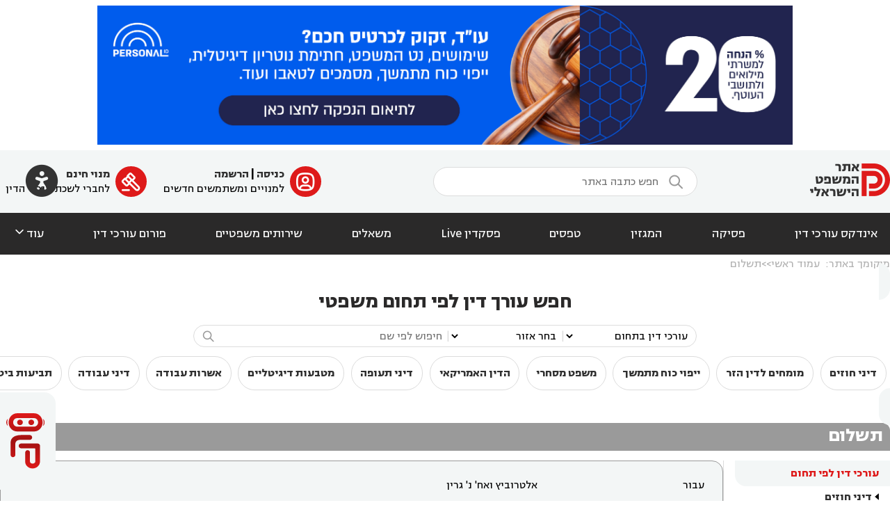

--- FILE ---
content_type: text/html; charset=utf-8
request_url: https://www.psakdin.co.il/Charge?RefCourtDocumentID=267015&Ref=%2fCourt%2f%25D7%2590%25D7%259C%25D7%2598%25D7%25A8%25D7%2595%25D7%2591%25D7%2599%25D7%25A5-%25D7%2595%25D7%2590%25D7%2597%27-%25D7%25A0%27-%25D7%2592%25D7%25A8%25D7%2599%25D7%259F
body_size: 22172
content:
<!DOCTYPE html>
<html lang="he" dir="rtl">
<head>
    <meta charset="utf-8" />
    <meta name="google-site-verification" content="YrsCQz8PdZDJllUt_y2UtQfwH7CbAlevWOhBrwiyFl4" />
    <meta name="google-site-verification" content="7fADRvCW2ulIykqlaN2NeTrWMc0ZOGHYGFx1NA7Vzk8" />
    <meta name="msvalidate.01" content="2053F23BC48EDECAE001B79D6C690DD9" />

    
    <meta name="keywords" content="&#x5E2;&#x5D5;&#x5E8;&#x5DA; &#x5D3;&#x5D9;&#x5DF;, &#x5E2;&#x5D5;&#x5D3;, &#x5E2;&#x5D5;&quot;&#x5D3;, &#x5E4;&#x5E1;&#x5E7; &#x5D3;&#x5D9;&#x5DF;, &#x5E2;&#x5D5;&#x5E8;&#x5DB;&#x5D9; &#x5D3;&#x5D9;&#x5DF;" />

    <title>&#x5EA;&#x5E9;&#x5DC;&#x5D5;&#x5DD; - פסקדין</title>
    <link rel="preload" href="/site.css" as="style" />
    <link rel="stylesheet" href="/site.css?v=D_KNDVJ2SwTv4R9yr4b5nnSXkyWx0SdDwmhMTya-C80" />
    
     
    
    <script src="/lib/jquery/jquery.js"></script>
<script src="/lib/jquery-validate/jquery.validate.js"></script>
<script src="/lib/jquery-ui/jquery-ui.js"></script>
<script src="/scripts/Accessibility.js"></script>

    <script src="https://www.google.com/recaptcha/api.js" async defer></script>

    <script>
  (function(i,s,o,g,r,a,m){i['GoogleAnalyticsObject']=r;i[r]=i[r]||function(){
  (i[r].q=i[r].q||[]).push(arguments)},i[r].l=1*new Date();a=s.createElement(o),
  m=s.getElementsByTagName(o)[0];a.async=1;a.src=g;m.parentNode.insertBefore(a,m)
  })(window,document,'script','//www.google-analytics.com/analytics.js','ga');

  ga('create', 'UA-56119567-1', 'auto');
  ga('send', 'pageview');

</script>


<!-- Facebook Pixel Code -->
<script>
!function(f,b,e,v,n,t,s)
{if(f.fbq)return;n=f.fbq=function(){n.callMethod?n.callMethod.apply(n,arguments):n.queue.push(arguments)};
if(!f._fbq)f._fbq=n;n.push=n;n.loaded=!0;n.version='2.0';
n.queue=[];t=b.createElement(e);t.async=!0;
t.src=v;s=b.getElementsByTagName(e)[0];
s.parentNode.insertBefore(t,s)}(window,document,'script', 'https://connect.facebook.net/en_US/fbevents.js');
fbq('init', '581535452198698'); 
fbq('track', 'PageView');
</script>
<noscript><img height="1" width="1" src="https://www.facebook.com/tr?id=581535452198698&ev=PageView&noscript=1"/></noscript>
<!-- End Facebook Pixel Code -->

<!-- START GOOGLE ADD SENSE -->
<script async src="//pagead2.googlesyndication.com/pagead/js/adsbygoogle.js"></script>
<script>(adsbygoogle = window.adsbygoogle || []).push({google_ad_client: "ca-pub-8928537816646902", enable_page_level_ads: true});</script>
<!-- END GOOGLE ADD SENSE -->


</head>
<body class="SitePage">
    <img ID="bnrTop" width="1000px" height="200px" style="margin:.5em auto;display:block;" src="/Pictures/Banners/Image_638779714527296374.jpg" />
<header class="siteLight siteLighter" style="padding:1em 0;">
    <a style="position:absolute;left:2em;color:#ba3132;cursor:pointer;" onclick="PKAccessibility.show()">
        <span class="ti" style="font-size:3.5em;color:var(--dark-gray);">&#xf6ea;</span>
    </a>
    <div class="pageContainer columns">
        <div><a href="/"><img src="/images/LogoV3Red.png" alt="PsakDin Logo" title="אינדקס עורכי דין | פסקדין" style="border:none;" /></a></div>
        <form class="singleLineForm columns" style="align-items:center;" action="/Document">
            <button type="submit" class="ti" style="color:var(--gray);font-size:150%;padding:.35em;display:inline-block;">&#xeb1c;</button>
            <input name="text" placeholder="חפש כתבה באתר" style="width:20em;" />
        </form>
        <div class="columns">
                <div class="columns">
                    <a class="ti ti-icon-red-round" href="/&#x5DB;&#x5E0;&#x5D9;&#x5E1;&#x5D4;">&#xfc50;</a>
                    <div style="padding:0.5em;">
                        <b>
                            <a href="/&#x5DB;&#x5E0;&#x5D9;&#x5E1;&#x5D4;?UserType=Existing">כניסה</a> | 
                            <a href="/&#x5DB;&#x5E0;&#x5D9;&#x5E1;&#x5D4;?UserType=New">הרשמה</a>
                        </b><br />
                        <span>למנויים ומשתמשים חדשים</span>
                    </div>
                </div>
                <a class="columns" style="margin-inline-start:1em;" href="/Register?UserType=Lawyer">
                    <span class="ti ti-icon-red-round">&#xef90;</span>
                    <div style="padding:0.5em;">
                        <b><a href="/Register?UserType=Lawyer">מנוי חינם</a></b><br />
                        <span>לחברי לשכת עורכי הדין</span>
                    </div>
                </a>
        </div>
    </div>
</header>
<header class="siteDark siteDarker" style="padding:1em;font-size:113%;">
    <nav class="pageContainer columns">
        <a href="/Lawyers">&#x5D0;&#x5D9;&#x5E0;&#x5D3;&#x5E7;&#x5E1; &#x5E2;&#x5D5;&#x5E8;&#x5DB;&#x5D9; &#x5D3;&#x5D9;&#x5DF;</a><a href="/Court">&#x5E4;&#x5E1;&#x5D9;&#x5E7;&#x5D4;</a><a href="/&#x5DE;&#x5D2;&#x5D6;&#x5D9;&#x5DF;">&#x5D4;&#x5DE;&#x5D2;&#x5D6;&#x5D9;&#x5DF;</a><a href="/Forms">&#x5D8;&#x5E4;&#x5E1;&#x5D9;&#x5DD;</a><a href="/TV">&#x5E4;&#x5E1;&#x5E7;&#x5D3;&#x5D9;&#x5DF; Live</a><a href="/Survey">&#x5DE;&#x5E9;&#x5D0;&#x5DC;&#x5D9;&#x5DD;</a><a href="/Providers">&#x5E9;&#x5D9;&#x5E8;&#x5D5;&#x5EA;&#x5D9;&#x5DD; &#x5DE;&#x5E9;&#x5E4;&#x5D8;&#x5D9;&#x5D9;&#x5DD;</a><a href="/Forums">&#x5E4;&#x5D5;&#x5E8;&#x5D5;&#x5DD; &#x5E2;&#x5D5;&#x5E8;&#x5DB;&#x5D9; &#x5D3;&#x5D9;&#x5DF;</a>
        <a style="cursor:pointer;display:flex;align-items:end;" onclick="$('#dvMenuMore').slideToggle()">
            עוד <span class="ti">&#xea5f;</span>
        </a>
    </nav>
</header>
<div id="dvMenuMore" class="siteLighter" style="display:none;">
    <div class="pageContainer columns" style="align-items: baseline;">
        <div style="width:30%;padding-block-end:1em;">
            <div class="sectitle">מדורים נוספים</div><hr />
            <div class="columnsList" style="max-height:12em;">
                <a href="/&#x5EA;&#x5D7;&#x5D5;&#x5DD;/&#x5D3;&#x5D9;&#x5E0;&#x5D9;-&#x5D7;&#x5D5;&#x5D6;&#x5D9;&#x5DD;-&#x5D5;&#x5DE;&#x5E1;&#x5D7;&#x5E8;">&#x5D3;&#x5D9;&#x5E0;&#x5D9; &#x5D7;&#x5D5;&#x5D6;&#x5D9;&#x5DD;</a><a href="/&#x5EA;&#x5D7;&#x5D5;&#x5DD;/&#x5D9;&#x5D9;&#x5E4;&#x5D5;&#x5D9;-&#x5DB;&#x5D5;&#x5D7;-&#x5DE;&#x5EA;&#x5DE;&#x5E9;&#x5DA;">&#x5D9;&#x5D9;&#x5E4;&#x5D5;&#x5D9; &#x5DB;&#x5D5;&#x5D7; &#x5DE;&#x5EA;&#x5DE;&#x5E9;&#x5DA;</a><a href="/&#x5EA;&#x5D7;&#x5D5;&#x5DD;/&#x5DE;&#x5E9;&#x5E4;&#x5D8;-&#x5DE;&#x5E1;&#x5D7;&#x5E8;&#x5D9;">&#x5DE;&#x5E9;&#x5E4;&#x5D8; &#x5DE;&#x5E1;&#x5D7;&#x5E8;&#x5D9;</a><a href="/&#x5EA;&#x5D7;&#x5D5;&#x5DD;/&#x5D3;&#x5D9;&#x5E0;&#x5D9;-&#x5E2;&#x5D1;&#x5D5;&#x5D3;&#x5D4;">&#x5D3;&#x5D9;&#x5E0;&#x5D9; &#x5E2;&#x5D1;&#x5D5;&#x5D3;&#x5D4;</a><a href="/&#x5EA;&#x5D7;&#x5D5;&#x5DD;/&#x5D1;&#x5D9;&#x5D8;&#x5D5;&#x5D7;">&#x5EA;&#x5D1;&#x5D9;&#x5E2;&#x5D5;&#x5EA; &#x5D1;&#x5D9;&#x5D8;&#x5D5;&#x5D7; &#x5D5;&#x5E0;&#x5D6;&#x5E7;&#x5D9; &#x5E8;&#x5DB;&#x5D5;&#x5E9;</a><a href="/&#x5EA;&#x5D7;&#x5D5;&#x5DD;/&#x5E4;&#x5DC;&#x5D9;&#x5DC;&#x5D9;">&#x5E4;&#x5DC;&#x5D9;&#x5DC;&#x5D9;</a><a href="/&#x5EA;&#x5D7;&#x5D5;&#x5DD;/&#x5D3;&#x5D9;&#x5E0;&#x5D9;-&#x5DE;&#x5E7;&#x5E8;&#x5E7;&#x5E2;&#x5D9;&#x5DF;">&#x5DE;&#x5E7;&#x5E8;&#x5E7;&#x5E2;&#x5D9;&#x5DF; &#x5D5;&#x5E0;&#x5D3;&#x5DC;&quot;&#x5DF;</a><a href="/&#x5EA;&#x5D7;&#x5D5;&#x5DD;/&#x5D3;&#x5D9;&#x5E0;&#x5D9;-&#x5E6;&#x5E8;&#x5DB;&#x5E0;&#x5D5;&#x5EA;-&#x5D5;&#x5EA;&#x5D9;&#x5D9;&#x5E8;&#x5D5;&#x5EA;">&#x5D3;&#x5D9;&#x5E0;&#x5D9; &#x5E6;&#x5E8;&#x5DB;&#x5E0;&#x5D5;&#x5EA; &#x5D5;&#x5EA;&#x5D9;&#x5D9;&#x5E8;&#x5D5;&#x5EA;</a><a href="/&#x5EA;&#x5D7;&#x5D5;&#x5DD;/&#x5E7;&#x5E0;&#x5D9;&#x5DF;-&#x5E8;&#x5D5;&#x5D7;&#x5E0;&#x5D9;">&#x5E7;&#x5E0;&#x5D9;&#x5D9;&#x5DF; &#x5E8;&#x5D5;&#x5D7;&#x5E0;&#x5D9;</a><a href="/&#x5EA;&#x5D7;&#x5D5;&#x5DD;/&#x5D3;&#x5D9;&#x5E0;&#x5D9;-&#x5DE;&#x5E9;&#x5E4;&#x5D7;&#x5D4;">&#x5D3;&#x5D9;&#x5E0;&#x5D9; &#x5DE;&#x5E9;&#x5E4;&#x5D7;&#x5D4;</a><a href="/&#x5EA;&#x5D7;&#x5D5;&#x5DD;/&#x5D3;&#x5D9;&#x5E0;&#x5D9;-&#x5EA;&#x5D0;&#x5D2;&#x5D9;&#x5D3;&#x5D9;&#x5DD;">&#x5D3;&#x5D9;&#x5E0;&#x5D9; &#x5D7;&#x5D1;&#x5E8;&#x5D5;&#x5EA;</a><a href="/&#x5EA;&#x5D7;&#x5D5;&#x5DD;/&#x5D4;&#x5D5;&#x5E6;&#x5D0;&#x5D4;-&#x5DC;&#x5E4;&#x5D5;&#x5E2;&#x5DC;">&#x5D4;&#x5D5;&#x5E6;&#x5D0;&#x5D4; &#x5DC;&#x5E4;&#x5D5;&#x5E2;&#x5DC;</a><a href="/&#x5EA;&#x5D7;&#x5D5;&#x5DD;/&#x5E8;&#x5E9;&#x5DC;&#x5E0;&#x5D5;&#x5EA;-&#x5E8;&#x5E4;&#x5D5;&#x5D0;&#x5D9;&#x5EA;">&#x5E8;&#x5E9;&#x5DC;&#x5E0;&#x5D5;&#x5EA; &#x5E8;&#x5E4;&#x5D5;&#x5D0;&#x5D9;&#x5EA;</a><a href="/&#x5EA;&#x5D7;&#x5D5;&#x5DD;/&#x5D3;&#x5D9;&#x5E0;&#x5D9;-&#x5E0;&#x5D6;&#x5D9;&#x5E7;&#x5D9;&#x5DF;">&#x5E0;&#x5D6;&#x5E7;&#x5D9; &#x5D2;&#x5D5;&#x5E3; &#x5D5;&#x5EA;&#x5D0;&#x5D5;&#x5E0;&#x5D5;&#x5EA;</a><a href="/&#x5EA;&#x5D7;&#x5D5;&#x5DD;/&#x5DE;&#x5D9;&#x5E1;&#x5D9;&#x5DD;">&#x5DE;&#x5D9;&#x5E1;&#x5D9;&#x5DD;</a><a href="/&#x5EA;&#x5D7;&#x5D5;&#x5DD;/&#x5EA;&#x5E2;&#x5D1;&#x5D5;&#x5E8;&#x5D4;">&#x5EA;&#x5E2;&#x5D1;&#x5D5;&#x5E8;&#x5D4;</a><a href="/&#x5EA;&#x5D7;&#x5D5;&#x5DD;/&#x5D3;&#x5D9;&#x5E0;&#x5D9;-&#x5E6;&#x5D1;&#x5D0;-&#x5D5;&#x5D1;&#x5D8;&#x5D7;&#x5D5;&#x5DF;">&#x5E6;&#x5D1;&#x5D0; &#x5D5;&#x5DE;&#x5E9;&#x5E8;&#x5D3; &#x5D4;&#x5D1;&#x5D8;&#x5D7;&#x5D5;&#x5DF;</a><a href="/&#x5EA;&#x5D7;&#x5D5;&#x5DD;/&#x5D1;&#x5D9;&#x5D8;&#x5D5;&#x5D7;-&#x5DC;&#x5D0;&#x5D5;&#x5DE;&#x5D9;">&#x5D1;&#x5D9;&#x5D8;&#x5D5;&#x5D7; &#x5DC;&#x5D0;&#x5D5;&#x5DE;&#x5D9;</a><a href="/&#x5EA;&#x5D7;&#x5D5;&#x5DD;/&#x5EA;&#x5DE;&quot;&#x5D0;-38">&#x5EA;&#x5DE;&quot;&#x5D0; 38</a><a href="/&#x5EA;&#x5D7;&#x5D5;&#x5DD;/&#x5DC;&#x5E9;&#x5D5;&#x5DF;-&#x5D4;&#x5E8;&#x5E2;">&#x5DC;&#x5E9;&#x5D5;&#x5DF; &#x5D4;&#x5E8;&#x5E2;</a><a href="/&#x5EA;&#x5D7;&#x5D5;&#x5DD;/&#x5D0;&#x5D6;&#x5E8;&#x5D7;&#x5D5;&#x5EA;-&#x5D5;&#x5D0;&#x5E9;&#x5E8;&#x5D5;&#x5EA;-&#x5D1;&#x5D9;&#x5E9;&#x5E8;&#x5D0;&#x5DC;">&#x5D0;&#x5D6;&#x5E8;&#x5D7;&#x5D5;&#x5D9;&#x5D5;&#x5EA; &#x5D5;&#x5D0;&#x5E9;&#x5E8;&#x5D5;&#x5EA;</a><a href="/&#x5EA;&#x5D7;&#x5D5;&#x5DD;/&#x5D9;&#x5E8;&#x5D5;&#x5E9;&#x5D5;&#x5EA;-&#x5D5;&#x5E6;&#x5D5;&#x5D5;&#x5D0;&#x5D5;&#x5EA;">&#x5D9;&#x5E8;&#x5D5;&#x5E9;&#x5D5;&#x5EA; &#x5D5;&#x5E6;&#x5D5;&#x5D5;&#x5D0;&#x5D5;&#x5EA;</a>
            </div>
        </div>
        <div style="width:30%;">
            <div class="sectitle">כללי</div><hr />
            <div class="columnsList" style="max-height:12em;">
                <a href="/Calculators">מחשבונים משפטיים</a>
                <a href="/&#x5DB;&#x5E0;&#x5D9;&#x5E1;&#x5D4;?UserType=NewsOnly">הרשמה לניוזלטר</a>
            </div>
        </div>
        <div style="width:30%;">
            <div style="background-color:white;border-radius:1em;padding:1em;margin:1em 0;">
                <a href="/Providers">
                    <div class="sectitle">שירותים משפטיים</div><hr />
                    <div>מיטב נותני השירותים המשפטיים לעורכי דין, המומחים המשפטיים של פסקדין.</div>
                </a>
            </div>
            <div style="background-color:white;border-radius:1em;padding:1em;margin:1em 0;">
                <a href="/Court">
                    <div class="sectitle">חיפוש פסיקה</div><hr />
                    <div>מחפש פסק דין? מנוע החיפוש של פסקדין מכיל אלפי פסקי דין במגוון תחומים.</div>
                </a>
            </div>
        </div>
    </div>
</div>
<div id="AIBanner" class="siteLighter  AIBannerFloat">
    <div class="pageContainer" style="padding:1em;">
        <div class="columns" style="width:fit-content;margin:auto;padding-block:1em;">
            <img src="/images/ChatLogo.svg" style="height:5em;" />
            <div style="margin-inline-start:1em;">
                <h2 style="margin:0">&#x5D0;&#x5E0;&#x5D9; &#x5D4;&#x5DC;&#x5E4;&#x5D9; &#x2013; &#x5D1;&#x5D5;&#x5D8; &#x5DE;&#x5E9;&#x5E4;&#x5D8;&#x5D9; &#x5D7;&#x5DB;&#x5DD; &#x5E9;&#x5DC;&#x5D5;&#x5DE;&#x5D3; &#x5DE;&#x5E4;&#x5E1;&#x5E7;&#x5D9; &#x5D3;&#x5D9;&#x5DF;</h2>
                <h3 style="margin:0">&#x5E8;&#x5D5;&#x5E6;&#x5D9;&#x5DD; &#x5DC;&#x5D3;&#x5E2;&#x5EA; &#x5D0;&#x5D9;&#x5DA; &#x5E6;&#x5E4;&#x5D5;&#x5D9; &#x5D4;&#x5EA;&#x5D9;&#x5E7; &#x5DC;&#x5D4;&#x5D9;&#x5D2;&#x5DE;&#x5E8; &#x5D1;&#x5D1;&#x5D9;&#x5EA; &#x5DE;&#x5E9;&#x5E4;&#x5D8;? &#x5E4;&#x5E9;&#x5D5;&#x5D8; &#x5EA;&#x5E9;&#x5D0;&#x5DC;&#x5D5;</h3>
            </div>
        </div>
        <form target="_blank" class="singleLineForm" action="/AIChat">
            <input type="text" style="flex:1;" name="q" placeholder="כתוב את שאלתך..." />
            <button type="submit" class="ti circle">&#xec26;</button>
        </form>
    </div>
</div>
    <script>
        let aiBanner = document.getElementById('AIBanner');
        aiBanner.addEventListener('click', (e) => aiBanner.querySelector('form').submit());
        aiBanner.addEventListener('mouseenter', (e) => aiBanner.animate({ left: 0 }, { fill: 'forwards', duration: 300 }) );
        aiBanner.addEventListener('mouseleave', (e) => aiBanner.animate({ left: '-23em' }, { fill: 'forwards', duration: 300 }) );
    </script>

<main role="main">
    <div class="pageContainer">
            <nav class="breadcrumb">
                <span>&#x5DE;&#x5D9;&#x5E7;&#x5D5;&#x5DE;&#x5DA; &#x5D1;&#x5D0;&#x5EA;&#x5E8;:</span>
                <ol><li><a href="/">&#x5E2;&#x5DE;&#x5D5;&#x5D3; &#x5E8;&#x5D0;&#x5E9;&#x5D9;</a></li><li><a href="">&#x5EA;&#x5E9;&#x5DC;&#x5D5;&#x5DD;</a></li></ol>
            </nav>
            <search id="topSearchBar">
                <div class="sbTitle">&#x5D7;&#x5E4;&#x5E9; &#x5E2;&#x5D5;&#x5E8;&#x5DA; &#x5D3;&#x5D9;&#x5DF; &#x5DC;&#x5E4;&#x5D9; &#x5EA;&#x5D7;&#x5D5;&#x5DD; &#x5DE;&#x5E9;&#x5E4;&#x5D8;&#x5D9;</div>
                <form class="singleLineForm autofit columns mobileRows" style="margin:0 auto;align-items:center;" action="/Lawyers">
                    <select name="CatID" onchange="this.form.submit()" id="PageContext_TopCatID"><option value="">&#x5E2;&#x5D5;&#x5E8;&#x5DB;&#x5D9; &#x5D3;&#x5D9;&#x5DF; &#x5D1;&#x5EA;&#x5D7;&#x5D5;&#x5DD;</option>
<option value="23">&#x5D3;&#x5D9;&#x5E0;&#x5D9; &#x5D7;&#x5D5;&#x5D6;&#x5D9;&#x5DD;</option>
<option value="1037">&#x5DE;&#x5D5;&#x5DE;&#x5D7;&#x5D9;&#x5DD; &#x5DC;&#x5D3;&#x5D9;&#x5DF; &#x5D4;&#x5D6;&#x5E8;</option>
<option value="1228">&#x5D9;&#x5D9;&#x5E4;&#x5D5;&#x5D9; &#x5DB;&#x5D5;&#x5D7; &#x5DE;&#x5EA;&#x5DE;&#x5E9;&#x5DA;</option>
<option value="1237">&#x5DE;&#x5E9;&#x5E4;&#x5D8; &#x5DE;&#x5E1;&#x5D7;&#x5E8;&#x5D9;</option>
<option value="1248">&#x5D4;&#x5D3;&#x5D9;&#x5DF; &#x5D4;&#x5D0;&#x5DE;&#x5E8;&#x5D9;&#x5E7;&#x5D0;&#x5D9;</option>
<option value="1249">&#x5D3;&#x5D9;&#x5E0;&#x5D9; &#x5EA;&#x5E2;&#x5D5;&#x5E4;&#x5D4;</option>
<option value="1270">&#x5DE;&#x5D8;&#x5D1;&#x5E2;&#x5D5;&#x5EA; &#x5D3;&#x5D9;&#x5D2;&#x5D9;&#x5D8;&#x5DC;&#x5D9;&#x5D9;&#x5DD;</option>
<option value="1285">&#x5D0;&#x5E9;&#x5E8;&#x5D5;&#x5EA; &#x5E2;&#x5D1;&#x5D5;&#x5D3;&#x5D4;</option>
<option value="11">&#x5D3;&#x5D9;&#x5E0;&#x5D9; &#x5E2;&#x5D1;&#x5D5;&#x5D3;&#x5D4;</option>
<option value="15">&#x5EA;&#x5D1;&#x5D9;&#x5E2;&#x5D5;&#x5EA; &#x5D1;&#x5D9;&#x5D8;&#x5D5;&#x5D7; &#x5D5;&#x5E0;&#x5D6;&#x5E7;&#x5D9; &#x5E8;&#x5DB;&#x5D5;&#x5E9;</option>
<option value="16">&#x5E4;&#x5DC;&#x5D9;&#x5DC;&#x5D9;</option>
<option value="13">&#x5DE;&#x5E7;&#x5E8;&#x5E7;&#x5E2;&#x5D9;&#x5DF; &#x5D5;&#x5E0;&#x5D3;&#x5DC;&quot;&#x5DF;</option>
<option value="27">&#x5D3;&#x5D9;&#x5E0;&#x5D9; &#x5E6;&#x5E8;&#x5DB;&#x5E0;&#x5D5;&#x5EA; &#x5D5;&#x5EA;&#x5D9;&#x5D9;&#x5E8;&#x5D5;&#x5EA;</option>
<option value="12">&#x5E7;&#x5E0;&#x5D9;&#x5D9;&#x5DF; &#x5E8;&#x5D5;&#x5D7;&#x5E0;&#x5D9;</option>
<option value="10">&#x5D3;&#x5D9;&#x5E0;&#x5D9; &#x5DE;&#x5E9;&#x5E4;&#x5D7;&#x5D4;</option>
<option value="14">&#x5D3;&#x5D9;&#x5E0;&#x5D9; &#x5D7;&#x5D1;&#x5E8;&#x5D5;&#x5EA;</option>
<option value="17">&#x5D4;&#x5D5;&#x5E6;&#x5D0;&#x5D4; &#x5DC;&#x5E4;&#x5D5;&#x5E2;&#x5DC;</option>
<option value="20">&#x5E8;&#x5E9;&#x5DC;&#x5E0;&#x5D5;&#x5EA; &#x5E8;&#x5E4;&#x5D5;&#x5D0;&#x5D9;&#x5EA;</option>
<option value="25">&#x5E0;&#x5D6;&#x5E7;&#x5D9; &#x5D2;&#x5D5;&#x5E3; &#x5D5;&#x5EA;&#x5D0;&#x5D5;&#x5E0;&#x5D5;&#x5EA;</option>
<option value="39">&#x5EA;&#x5E7;&#x5E9;&#x5D5;&#x5E8;&#x5EA; &#x5D5;&#x5D0;&#x5D9;&#x5E0;&#x5D8;&#x5E8;&#x5E0;&#x5D8;</option>
<option value="19">&#x5DE;&#x5D9;&#x5E1;&#x5D9;&#x5DD;</option>
<option value="18">&#x5EA;&#x5E2;&#x5D1;&#x5D5;&#x5E8;&#x5D4;</option>
<option value="24">&#x5D7;&#x5D5;&#x5E7;&#x5EA;&#x5D9; &#x5D5;&#x5DE;&#x5E0;&#x5D4;&#x5DC;&#x5D9;</option>
<option value="28">&#x5D2;&#x5D9;&#x5E9;&#x5D5;&#x5E8; &#x5D5;&#x5D1;&#x5D5;&#x5E8;&#x5E8;&#x5D5;&#x5D9;&#x5D5;&#x5EA;</option>
<option value="46">&#x5E6;&#x5D1;&#x5D0; &#x5D5;&#x5DE;&#x5E9;&#x5E8;&#x5D3; &#x5D4;&#x5D1;&#x5D8;&#x5D7;&#x5D5;&#x5DF;</option>
<option value="47">&#x5D1;&#x5D9;&#x5D8;&#x5D5;&#x5D7; &#x5DC;&#x5D0;&#x5D5;&#x5DE;&#x5D9;</option>
<option value="48">&#x5EA;&#x5DE;&quot;&#x5D0; 38</option>
<option value="51">&#x5E4;&#x5E9;&#x5D9;&#x5D8;&#x5EA; &#x5E8;&#x5D2;&#x5DC;</option>
<option value="52">&#x5EA;&#x5D1;&#x5D9;&#x5E2;&#x5D5;&#x5EA; &#x5D9;&#x5D9;&#x5E6;&#x5D5;&#x5D2;&#x5D9;&#x5D5;&#x5EA;</option>
<option value="57">&#x5DC;&#x5E9;&#x5D5;&#x5DF; &#x5D4;&#x5E8;&#x5E2;</option>
<option value="63">&#x5D3;&#x5D9;&#x5E0;&#x5D9; &#x5E1;&#x5E4;&#x5D5;&#x5E8;&#x5D8;</option>
<option value="73">&#x5D0;&#x5D6;&#x5E8;&#x5D7;&#x5D5;&#x5D9;&#x5D5;&#x5EA; &#x5D5;&#x5D0;&#x5E9;&#x5E8;&#x5D5;&#x5EA;</option>
<option value="74">&#x5D0;&#x5D6;&#x5E8;&#x5D7;&#x5D5;&#x5EA; &#x5D6;&#x5E8;&#x5D4; &#x5D5;&#x5D3;&#x5E8;&#x5DB;&#x5D5;&#x5DF; &#x5D6;&#x5E8;</option>
<option value="78">&#x5D9;&#x5E8;&#x5D5;&#x5E9;&#x5D5;&#x5EA; &#x5D5;&#x5E6;&#x5D5;&#x5D5;&#x5D0;&#x5D5;&#x5EA;</option>
<option value="1025">&#x5E0;&#x5D5;&#x5D8;&#x5E8;&#x5D9;&#x5D5;&#x5DF;</option>
</select>
                    <span class="color-light mobileHide">|</span>
                    <select name="Area" id="PageContext_Area"><option value="">&#x5D1;&#x5D7;&#x5E8; &#x5D0;&#x5D6;&#x5D5;&#x5E8;</option>
<option value="&#x5D0;&#x5D6;&#x5D5;&#x5E8; &#x5D4;&#x5DE;&#x5E8;&#x5DB;&#x5D6;">&#x5D0;&#x5D6;&#x5D5;&#x5E8; &#x5D4;&#x5DE;&#x5E8;&#x5DB;&#x5D6;</option>
<option value="&#x5D0;&#x5D6;&#x5D5;&#x5E8; &#x5D4;&#x5E6;&#x5E4;&#x5D5;&#x5DF;">&#x5D0;&#x5D6;&#x5D5;&#x5E8; &#x5D4;&#x5E6;&#x5E4;&#x5D5;&#x5DF;</option>
<option value="&#x5D0;&#x5D6;&#x5D5;&#x5E8; &#x5D4;&#x5D3;&#x5E8;&#x5D5;&#x5DD;">&#x5D0;&#x5D6;&#x5D5;&#x5E8; &#x5D4;&#x5D3;&#x5E8;&#x5D5;&#x5DD;</option>
<option value="&#x5D0;&#x5D6;&#x5D5;&#x5E8; &#x5D4;&#x5E9;&#x5E4;&#x5DC;&#x5D4; &#x5D5;&#x5D4;&#x5E1;&#x5D1;&#x5D9;&#x5D1;&#x5D4; ">&#x5D0;&#x5D6;&#x5D5;&#x5E8; &#x5D4;&#x5E9;&#x5E4;&#x5DC;&#x5D4; &#x5D5;&#x5D4;&#x5E1;&#x5D1;&#x5D9;&#x5D1;&#x5D4; </option>
<option value="&#x5D9;&#x5E8;&#x5D5;&#x5E9;&#x5DC;&#x5D9;&#x5DD; &#x5D5;&#x5D4;&#x5E1;&#x5D1;&#x5D9;&#x5D1;&#x5D4;">&#x5D9;&#x5E8;&#x5D5;&#x5E9;&#x5DC;&#x5D9;&#x5DD; &#x5D5;&#x5D4;&#x5E1;&#x5D1;&#x5D9;&#x5D1;&#x5D4;</option>
<option value="&#x5D0;&#x5D6;&#x5D5;&#x5E8; &#x5D4;&#x5E9;&#x5E8;&#x5D5;&#x5DF; &#x5D5;&#x5D4;&#x5E1;&#x5D1;&#x5D9;&#x5D1;&#x5D4; ">&#x5D0;&#x5D6;&#x5D5;&#x5E8; &#x5D4;&#x5E9;&#x5E8;&#x5D5;&#x5DF; &#x5D5;&#x5D4;&#x5E1;&#x5D1;&#x5D9;&#x5D1;&#x5D4; </option>
<option value="&#x5D9;&#x5D4;&#x5D5;&#x5D3;&#x5D4; &#x5D5;&#x5E9;&#x5D5;&#x5DE;&#x5E8;&#x5D5;&#x5DF;">&#x5D9;&#x5D4;&#x5D5;&#x5D3;&#x5D4; &#x5D5;&#x5E9;&#x5D5;&#x5DE;&#x5E8;&#x5D5;&#x5DF;</option>
<option value="&#x5D0;&#x5D9;&#x5DC;&#x5EA;">&#x5D0;&#x5D9;&#x5DC;&#x5EA;</option>
<option value="&#x5D7;&#x5D9;&#x5E4;&#x5D4; &#x5D5;&#x5D4;&#x5E7;&#x5E8;&#x5D9;&#x5D5;&#x5EA;">&#x5D7;&#x5D9;&#x5E4;&#x5D4; &#x5D5;&#x5D4;&#x5E7;&#x5E8;&#x5D9;&#x5D5;&#x5EA;</option>
</select>
                    <span class="color-light mobileHide">|</span>
                    <input name="Text" placeholder="חיפוש לפי שם" style="width:20em;" type="text" id="PageContext_Text" value="" />
                    <button type="submit" title="חפש" class="ti" style="font-size:120%;padding:.3em;background-color:transparent;color:var(--gray);" >&#xeb1c;</button>
                </form>
                <ul class="mobileHide"><li><a href="/Lawyers?CatID=23">&#x5D3;&#x5D9;&#x5E0;&#x5D9; &#x5D7;&#x5D5;&#x5D6;&#x5D9;&#x5DD;</a></li><li><a href="/Lawyers?CatID=1037">&#x5DE;&#x5D5;&#x5DE;&#x5D7;&#x5D9;&#x5DD; &#x5DC;&#x5D3;&#x5D9;&#x5DF; &#x5D4;&#x5D6;&#x5E8;</a></li><li><a href="/Lawyers?CatID=1228">&#x5D9;&#x5D9;&#x5E4;&#x5D5;&#x5D9; &#x5DB;&#x5D5;&#x5D7; &#x5DE;&#x5EA;&#x5DE;&#x5E9;&#x5DA;</a></li><li><a href="/Lawyers?CatID=1237">&#x5DE;&#x5E9;&#x5E4;&#x5D8; &#x5DE;&#x5E1;&#x5D7;&#x5E8;&#x5D9;</a></li><li><a href="/Lawyers?CatID=1248">&#x5D4;&#x5D3;&#x5D9;&#x5DF; &#x5D4;&#x5D0;&#x5DE;&#x5E8;&#x5D9;&#x5E7;&#x5D0;&#x5D9;</a></li><li><a href="/Lawyers?CatID=1249">&#x5D3;&#x5D9;&#x5E0;&#x5D9; &#x5EA;&#x5E2;&#x5D5;&#x5E4;&#x5D4;</a></li><li><a href="/Lawyers?CatID=1270">&#x5DE;&#x5D8;&#x5D1;&#x5E2;&#x5D5;&#x5EA; &#x5D3;&#x5D9;&#x5D2;&#x5D9;&#x5D8;&#x5DC;&#x5D9;&#x5D9;&#x5DD;</a></li><li><a href="/Lawyers?CatID=1285">&#x5D0;&#x5E9;&#x5E8;&#x5D5;&#x5EA; &#x5E2;&#x5D1;&#x5D5;&#x5D3;&#x5D4;</a></li><li><a href="/Lawyers?CatID=11">&#x5D3;&#x5D9;&#x5E0;&#x5D9; &#x5E2;&#x5D1;&#x5D5;&#x5D3;&#x5D4;</a></li><li><a href="/Lawyers?CatID=15">&#x5EA;&#x5D1;&#x5D9;&#x5E2;&#x5D5;&#x5EA; &#x5D1;&#x5D9;&#x5D8;&#x5D5;&#x5D7; &#x5D5;&#x5E0;&#x5D6;&#x5E7;&#x5D9; &#x5E8;&#x5DB;&#x5D5;&#x5E9;</a></li><li><a href="/Lawyers?CatID=16">&#x5E4;&#x5DC;&#x5D9;&#x5DC;&#x5D9;</a></li><li><a href="/Lawyers?CatID=13">&#x5DE;&#x5E7;&#x5E8;&#x5E7;&#x5E2;&#x5D9;&#x5DF; &#x5D5;&#x5E0;&#x5D3;&#x5DC;&quot;&#x5DF;</a></li><li><a href="/Lawyers?CatID=27">&#x5D3;&#x5D9;&#x5E0;&#x5D9; &#x5E6;&#x5E8;&#x5DB;&#x5E0;&#x5D5;&#x5EA; &#x5D5;&#x5EA;&#x5D9;&#x5D9;&#x5E8;&#x5D5;&#x5EA;</a></li><li><a href="/Lawyers?CatID=12">&#x5E7;&#x5E0;&#x5D9;&#x5D9;&#x5DF; &#x5E8;&#x5D5;&#x5D7;&#x5E0;&#x5D9;</a></li><li><a href="/Lawyers?CatID=10">&#x5D3;&#x5D9;&#x5E0;&#x5D9; &#x5DE;&#x5E9;&#x5E4;&#x5D7;&#x5D4;</a></li><li><a href="/Lawyers?CatID=14">&#x5D3;&#x5D9;&#x5E0;&#x5D9; &#x5D7;&#x5D1;&#x5E8;&#x5D5;&#x5EA;</a></li><li><a href="/Lawyers?CatID=17">&#x5D4;&#x5D5;&#x5E6;&#x5D0;&#x5D4; &#x5DC;&#x5E4;&#x5D5;&#x5E2;&#x5DC;</a></li><li><a href="/Lawyers?CatID=20">&#x5E8;&#x5E9;&#x5DC;&#x5E0;&#x5D5;&#x5EA; &#x5E8;&#x5E4;&#x5D5;&#x5D0;&#x5D9;&#x5EA;</a></li><li><a href="/Lawyers?CatID=25">&#x5E0;&#x5D6;&#x5E7;&#x5D9; &#x5D2;&#x5D5;&#x5E3; &#x5D5;&#x5EA;&#x5D0;&#x5D5;&#x5E0;&#x5D5;&#x5EA;</a></li><li><a href="/Lawyers?CatID=39">&#x5EA;&#x5E7;&#x5E9;&#x5D5;&#x5E8;&#x5EA; &#x5D5;&#x5D0;&#x5D9;&#x5E0;&#x5D8;&#x5E8;&#x5E0;&#x5D8;</a></li><li><a href="/Lawyers?CatID=19">&#x5DE;&#x5D9;&#x5E1;&#x5D9;&#x5DD;</a></li><li><a href="/Lawyers?CatID=18">&#x5EA;&#x5E2;&#x5D1;&#x5D5;&#x5E8;&#x5D4;</a></li><li><a href="/Lawyers?CatID=24">&#x5D7;&#x5D5;&#x5E7;&#x5EA;&#x5D9; &#x5D5;&#x5DE;&#x5E0;&#x5D4;&#x5DC;&#x5D9;</a></li><li><a href="/Lawyers?CatID=28">&#x5D2;&#x5D9;&#x5E9;&#x5D5;&#x5E8; &#x5D5;&#x5D1;&#x5D5;&#x5E8;&#x5E8;&#x5D5;&#x5D9;&#x5D5;&#x5EA;</a></li><li><a href="/Lawyers?CatID=46">&#x5E6;&#x5D1;&#x5D0; &#x5D5;&#x5DE;&#x5E9;&#x5E8;&#x5D3; &#x5D4;&#x5D1;&#x5D8;&#x5D7;&#x5D5;&#x5DF;</a></li><li><a href="/Lawyers?CatID=47">&#x5D1;&#x5D9;&#x5D8;&#x5D5;&#x5D7; &#x5DC;&#x5D0;&#x5D5;&#x5DE;&#x5D9;</a></li><li><a href="/Lawyers?CatID=48">&#x5EA;&#x5DE;&quot;&#x5D0; 38</a></li><li><a href="/Lawyers?CatID=51">&#x5E4;&#x5E9;&#x5D9;&#x5D8;&#x5EA; &#x5E8;&#x5D2;&#x5DC;</a></li><li><a href="/Lawyers?CatID=52">&#x5EA;&#x5D1;&#x5D9;&#x5E2;&#x5D5;&#x5EA; &#x5D9;&#x5D9;&#x5E6;&#x5D5;&#x5D2;&#x5D9;&#x5D5;&#x5EA;</a></li><li><a href="/Lawyers?CatID=57">&#x5DC;&#x5E9;&#x5D5;&#x5DF; &#x5D4;&#x5E8;&#x5E2;</a></li><li><a href="/Lawyers?CatID=63">&#x5D3;&#x5D9;&#x5E0;&#x5D9; &#x5E1;&#x5E4;&#x5D5;&#x5E8;&#x5D8;</a></li><li><a href="/Lawyers?CatID=73">&#x5D0;&#x5D6;&#x5E8;&#x5D7;&#x5D5;&#x5D9;&#x5D5;&#x5EA; &#x5D5;&#x5D0;&#x5E9;&#x5E8;&#x5D5;&#x5EA;</a></li><li><a href="/Lawyers?CatID=74">&#x5D0;&#x5D6;&#x5E8;&#x5D7;&#x5D5;&#x5EA; &#x5D6;&#x5E8;&#x5D4; &#x5D5;&#x5D3;&#x5E8;&#x5DB;&#x5D5;&#x5DF; &#x5D6;&#x5E8;</a></li><li><a href="/Lawyers?CatID=78">&#x5D9;&#x5E8;&#x5D5;&#x5E9;&#x5D5;&#x5EA; &#x5D5;&#x5E6;&#x5D5;&#x5D5;&#x5D0;&#x5D5;&#x5EA;</a></li><li><a href="/Lawyers?CatID=1025">&#x5E0;&#x5D5;&#x5D8;&#x5E8;&#x5D9;&#x5D5;&#x5DF;</a></li></ul>
            </search>
            <h1 class="PageTitle">תשלום</h1>
    </div>
        <div class="pageContainer columns" id="bodyContainer" style="column-gap:2em; align-items:start;">
            <aside class="PageRight">
                    <nav>
                        <h4>עורכי דין לפי תחום</h4>
                        <ul>
                                <li style="padding-right:0px;">
                                    <img src="/Images/ArrowLeftMenu.png" onclick="$(this.parentNode).nextAll('li:lt(0)').slideToggle()" height="10" width="6" style="cursor:pointer;" />
                                    <a href="/Lawyers?CatID=23" class="">&#x5D3;&#x5D9;&#x5E0;&#x5D9; &#x5D7;&#x5D5;&#x5D6;&#x5D9;&#x5DD;</a>
                                </li>
                                <li style="padding-right:0px;">
                                    <img src="/Images/pixel.png" onclick="$(this.parentNode).nextAll('li:lt(0)').slideToggle()" height="10" width="6" style="cursor:pointer;" />
                                    <a href="/Lawyers?CatID=1037" class="">&#x5DE;&#x5D5;&#x5DE;&#x5D7;&#x5D9;&#x5DD; &#x5DC;&#x5D3;&#x5D9;&#x5DF; &#x5D4;&#x5D6;&#x5E8;</a>
                                </li>
                                <li style="padding-right:0px;">
                                    <img src="/Images/pixel.png" onclick="$(this.parentNode).nextAll('li:lt(0)').slideToggle()" height="10" width="6" style="cursor:pointer;" />
                                    <a href="/Lawyers?CatID=1228" class="">&#x5D9;&#x5D9;&#x5E4;&#x5D5;&#x5D9; &#x5DB;&#x5D5;&#x5D7; &#x5DE;&#x5EA;&#x5DE;&#x5E9;&#x5DA;</a>
                                </li>
                                <li style="padding-right:0px;">
                                    <img src="/Images/ArrowLeftMenu.png" onclick="$(this.parentNode).nextAll('li:lt(10)').slideToggle()" height="10" width="6" style="cursor:pointer;" />
                                    <a href="/Lawyers?CatID=1237" class="">&#x5DE;&#x5E9;&#x5E4;&#x5D8; &#x5DE;&#x5E1;&#x5D7;&#x5E8;&#x5D9;</a>
                                </li>
                                <li style="padding-right:8px;display:none;">
                                    <img src="/Images/pixel.png" onclick="$(this.parentNode).nextAll('li:lt(0)').slideToggle()" height="10" width="6" style="cursor:pointer;" />
                                    <a href="/Lawyers?CatID=60" class="">&#x5D3;&#x5D9;&#x5E0;&#x5D9; &#x5D7;&#x5D9;&#x5E0;&#x5D5;&#x5DA;</a>
                                </li>
                                <li style="padding-right:8px;display:none;">
                                    <img src="/Images/pixel.png" onclick="$(this.parentNode).nextAll('li:lt(0)').slideToggle()" height="10" width="6" style="cursor:pointer;" />
                                    <a href="/Lawyers?CatID=62" class="">&#x5E6;&#x5D5;&#x5D5;&#x5D9; &#x5DE;&#x5E0;&#x5D9;&#x5E2;&#x5D4;</a>
                                </li>
                                <li style="padding-right:8px;display:none;">
                                    <img src="/Images/pixel.png" onclick="$(this.parentNode).nextAll('li:lt(0)').slideToggle()" height="10" width="6" style="cursor:pointer;" />
                                    <a href="/Lawyers?CatID=1078" class="">&#x5DE;&#x5E1;&#x5D7;&#x5E8; &#x5D1;&#x5D9;&#x5E0;&#x5DC;&#x5D0;&#x5D5;&#x5DE;&#x5D9;</a>
                                </li>
                                <li style="padding-right:8px;display:none;">
                                    <img src="/Images/pixel.png" onclick="$(this.parentNode).nextAll('li:lt(0)').slideToggle()" height="10" width="6" style="cursor:pointer;" />
                                    <a href="/Lawyers?CatID=1102" class="">&#x5DE;&#x5E9;&#x5E4;&#x5D8; &#x5D0;&#x5D6;&#x5E8;&#x5D7;&#x5D9; </a>
                                </li>
                                <li style="padding-right:8px;display:none;">
                                    <img src="/Images/pixel.png" onclick="$(this.parentNode).nextAll('li:lt(0)').slideToggle()" height="10" width="6" style="cursor:pointer;" />
                                    <a href="/Lawyers?CatID=1205" class="">&#x5D4;&#x5E9;&#x5E7;&#x5E2;&#x5D5;&#x5EA; &#x5D1;&#x5D7;&#x5D5;&quot;&#x5DC;</a>
                                </li>
                                <li style="padding-right:8px;display:none;">
                                    <img src="/Images/pixel.png" onclick="$(this.parentNode).nextAll('li:lt(0)').slideToggle()" height="10" width="6" style="cursor:pointer;" />
                                    <a href="/Lawyers?CatID=1241" class="">&#x5D2;&#x5D9;&#x5E9;&#x5D5;&#x5E8; &#x5E2;&#x5E1;&#x5E7;&#x5D9;</a>
                                </li>
                                <li style="padding-right:8px;display:none;">
                                    <img src="/Images/pixel.png" onclick="$(this.parentNode).nextAll('li:lt(0)').slideToggle()" height="10" width="6" style="cursor:pointer;" />
                                    <a href="/Lawyers?CatID=1302" class="">&#x5D3;&#x5D9;&#x5E0;&#x5D9; &#x5D4;&#x5D9;&#x5D9;&#x5D8;&#x5E7;</a>
                                </li>
                                <li style="padding-right:8px;display:none;">
                                    <img src="/Images/pixel.png" onclick="$(this.parentNode).nextAll('li:lt(0)').slideToggle()" height="10" width="6" style="cursor:pointer;" />
                                    <a href="/Lawyers?CatID=1303" class="">&#x5DE;&#x5D2;&#x5D6;&#x5E8; &#x5E9;&#x5DC;&#x5D9;&#x5E9;&#x5D9; &#x5D5;&#x5E2;&#x5DE;&#x5D5;&#x5EA;&#x5D5;&#x5EA;</a>
                                </li>
                                <li style="padding-right:8px;display:none;">
                                    <img src="/Images/pixel.png" onclick="$(this.parentNode).nextAll('li:lt(0)').slideToggle()" height="10" width="6" style="cursor:pointer;" />
                                    <a href="/Lawyers?CatID=1306" class="">&#x5D0;&#x5E0;&#x5E8;&#x5D2;&#x5D9;&#x5D4; &#x5E1;&#x5D5;&#x5DC;&#x5E8;&#x5D9;&#x5EA; (&#x5DE;&#x5EA;&#x5D7;&#x5D3;&#x5E9;&#x5EA;) &#x5EA;&#x5E9;&#x5EA;&#x5D9;&#x5D5;&#x5EA;</a>
                                </li>
                                <li style="padding-right:8px;display:none;">
                                    <img src="/Images/pixel.png" onclick="$(this.parentNode).nextAll('li:lt(0)').slideToggle()" height="10" width="6" style="cursor:pointer;" />
                                    <a href="/Lawyers?CatID=1313" class="">&#x5E1;&#x5DB;&#x5E1;&#x5D5;&#x5DB;&#x5D9; &#x5E9;&#x5DB;&#x5E0;&#x5D9;&#x5DD;</a>
                                </li>
                                <li style="padding-right:0px;">
                                    <img src="/Images/pixel.png" onclick="$(this.parentNode).nextAll('li:lt(0)').slideToggle()" height="10" width="6" style="cursor:pointer;" />
                                    <a href="/Lawyers?CatID=1248" class="">&#x5D4;&#x5D3;&#x5D9;&#x5DF; &#x5D4;&#x5D0;&#x5DE;&#x5E8;&#x5D9;&#x5E7;&#x5D0;&#x5D9;</a>
                                </li>
                                <li style="padding-right:0px;">
                                    <img src="/Images/pixel.png" onclick="$(this.parentNode).nextAll('li:lt(0)').slideToggle()" height="10" width="6" style="cursor:pointer;" />
                                    <a href="/Lawyers?CatID=1249" class="">&#x5D3;&#x5D9;&#x5E0;&#x5D9; &#x5EA;&#x5E2;&#x5D5;&#x5E4;&#x5D4;</a>
                                </li>
                                <li style="padding-right:0px;">
                                    <img src="/Images/pixel.png" onclick="$(this.parentNode).nextAll('li:lt(0)').slideToggle()" height="10" width="6" style="cursor:pointer;" />
                                    <a href="/Lawyers?CatID=1270" class="">&#x5DE;&#x5D8;&#x5D1;&#x5E2;&#x5D5;&#x5EA; &#x5D3;&#x5D9;&#x5D2;&#x5D9;&#x5D8;&#x5DC;&#x5D9;&#x5D9;&#x5DD;</a>
                                </li>
                                <li style="padding-right:0px;">
                                    <img src="/Images/pixel.png" onclick="$(this.parentNode).nextAll('li:lt(0)').slideToggle()" height="10" width="6" style="cursor:pointer;" />
                                    <a href="/Lawyers?CatID=1285" class="">&#x5D0;&#x5E9;&#x5E8;&#x5D5;&#x5EA; &#x5E2;&#x5D1;&#x5D5;&#x5D3;&#x5D4;</a>
                                </li>
                                <li style="padding-right:0px;">
                                    <img src="/Images/ArrowLeftMenu.png" onclick="$(this.parentNode).nextAll('li:lt(2)').slideToggle()" height="10" width="6" style="cursor:pointer;" />
                                    <a href="/Lawyers?CatID=11" class="">&#x5D3;&#x5D9;&#x5E0;&#x5D9; &#x5E2;&#x5D1;&#x5D5;&#x5D3;&#x5D4;</a>
                                </li>
                                <li style="padding-right:8px;display:none;">
                                    <img src="/Images/pixel.png" onclick="$(this.parentNode).nextAll('li:lt(0)').slideToggle()" height="10" width="6" style="cursor:pointer;" />
                                    <a href="/Lawyers?CatID=64" class="">&#x5E2;&#x5D5;&#x5D1;&#x5D3;&#x5D9;&#x5DD; &#x5D6;&#x5E8;&#x5D9;&#x5DD;</a>
                                </li>
                                <li style="padding-right:8px;display:none;">
                                    <img src="/Images/pixel.png" onclick="$(this.parentNode).nextAll('li:lt(0)').slideToggle()" height="10" width="6" style="cursor:pointer;" />
                                    <a href="/Lawyers?CatID=1206" class="">&#x5D6;&#x5DB;&#x5D5;&#x5D9;&#x5D5;&#x5EA; &#x5E0;&#x5E9;&#x5D9;&#x5DD; &#x5D1;&#x5D4;&#x5E8;&#x5D9;&#x5D5;&#x5DF;</a>
                                </li>
                                <li style="padding-right:0px;">
                                    <img src="/Images/ArrowLeftMenu.png" onclick="$(this.parentNode).nextAll('li:lt(3)').slideToggle()" height="10" width="6" style="cursor:pointer;" />
                                    <a href="/Lawyers?CatID=15" class="">&#x5EA;&#x5D1;&#x5D9;&#x5E2;&#x5D5;&#x5EA; &#x5D1;&#x5D9;&#x5D8;&#x5D5;&#x5D7; &#x5D5;&#x5E0;&#x5D6;&#x5E7;&#x5D9; &#x5E8;&#x5DB;&#x5D5;&#x5E9;</a>
                                </li>
                                <li style="padding-right:8px;display:none;">
                                    <img src="/Images/pixel.png" onclick="$(this.parentNode).nextAll('li:lt(0)').slideToggle()" height="10" width="6" style="cursor:pointer;" />
                                    <a href="/Lawyers?CatID=1123" class="">&#x5D1;&#x5D9;&#x5D8;&#x5D5;&#x5D7; &#x5E1;&#x5D9;&#x5E2;&#x5D5;&#x5D3;&#x5D9; </a>
                                </li>
                                <li style="padding-right:8px;display:none;">
                                    <img src="/Images/pixel.png" onclick="$(this.parentNode).nextAll('li:lt(0)').slideToggle()" height="10" width="6" style="cursor:pointer;" />
                                    <a href="/Lawyers?CatID=1224" class="">&#x5D3;&#x5D9;&#x5E0;&#x5D9; &#x5E4;&#x5E0;&#x5E1;&#x5D9;&#x5D4;</a>
                                </li>
                                <li style="padding-right:8px;display:none;">
                                    <img src="/Images/pixel.png" onclick="$(this.parentNode).nextAll('li:lt(0)').slideToggle()" height="10" width="6" style="cursor:pointer;" />
                                    <a href="/Lawyers?CatID=1225" class="">&#x5E0;&#x5D6;&#x5E7;&#x5D9; &#x5E8;&#x5DB;&#x5D5;&#x5E9;</a>
                                </li>
                                <li style="padding-right:0px;">
                                    <img src="/Images/ArrowLeftMenu.png" onclick="$(this.parentNode).nextAll('li:lt(15)').slideToggle()" height="10" width="6" style="cursor:pointer;" />
                                    <a href="/Lawyers?CatID=16" class="">&#x5E4;&#x5DC;&#x5D9;&#x5DC;&#x5D9;</a>
                                </li>
                                <li style="padding-right:8px;display:none;">
                                    <img src="/Images/pixel.png" onclick="$(this.parentNode).nextAll('li:lt(0)').slideToggle()" height="10" width="6" style="cursor:pointer;" />
                                    <a href="/Lawyers?CatID=72" class="">&#x5D4;&#x5D8;&#x5E8;&#x5D3;&#x5D4; &#x5DE;&#x5D9;&#x5E0;&#x5D9;&#x5EA;</a>
                                </li>
                                <li style="padding-right:8px;display:none;">
                                    <img src="/Images/pixel.png" onclick="$(this.parentNode).nextAll('li:lt(0)').slideToggle()" height="10" width="6" style="cursor:pointer;" />
                                    <a href="/Lawyers?CatID=76" class="">&#x5E2;&#x5D1;&#x5D9;&#x5E8;&#x5D5;&#x5EA; &#x5DE;&#x5D9;&#x5DF;</a>
                                </li>
                                <li style="padding-right:8px;display:none;">
                                    <img src="/Images/pixel.png" onclick="$(this.parentNode).nextAll('li:lt(0)').slideToggle()" height="10" width="6" style="cursor:pointer;" />
                                    <a href="/Lawyers?CatID=1062" class="">&#x5E6;&#x5D5;&#x5D5;&#x5D0;&#x5E8;&#x5D5;&#x5DF; &#x5DC;&#x5D1;&#x5DF;</a>
                                </li>
                                <li style="padding-right:8px;display:none;">
                                    <img src="/Images/pixel.png" onclick="$(this.parentNode).nextAll('li:lt(0)').slideToggle()" height="10" width="6" style="cursor:pointer;" />
                                    <a href="/Lawyers?CatID=1074" class="">&#x5E2;&#x5D1;&#x5D9;&#x5E8;&#x5D5;&#x5EA; &#x5DE;&#x5E1;</a>
                                </li>
                                <li style="padding-right:8px;display:none;">
                                    <img src="/Images/pixel.png" onclick="$(this.parentNode).nextAll('li:lt(0)').slideToggle()" height="10" width="6" style="cursor:pointer;" />
                                    <a href="/Lawyers?CatID=1075" class="">&#x5D4;&#x5DC;&#x5D1;&#x5E0;&#x5EA; &#x5D4;&#x5D5;&#x5DF;</a>
                                </li>
                                <li style="padding-right:8px;display:none;">
                                    <img src="/Images/pixel.png" onclick="$(this.parentNode).nextAll('li:lt(0)').slideToggle()" height="10" width="6" style="cursor:pointer;" />
                                    <a href="/Lawyers?CatID=1117" class="">&#x5E8;&#x5D9;&#x5E9;&#x5D5;&#x5D9; &#x5E0;&#x5E9;&#x5E7;</a>
                                </li>
                                <li style="padding-right:8px;display:none;">
                                    <img src="/Images/pixel.png" onclick="$(this.parentNode).nextAll('li:lt(0)').slideToggle()" height="10" width="6" style="cursor:pointer;" />
                                    <a href="/Lawyers?CatID=1216" class="">&#x5D9;&#x5D9;&#x5E6;&#x5D5;&#x5D2; &#x5E7;&#x5D8;&#x5D9;&#x5E0;&#x5D9;&#x5DD;</a>
                                </li>
                                <li style="padding-right:8px;display:none;">
                                    <img src="/Images/pixel.png" onclick="$(this.parentNode).nextAll('li:lt(0)').slideToggle()" height="10" width="6" style="cursor:pointer;" />
                                    <a href="/Lawyers?CatID=1221" class="">&#x5D0;&#x5DC;&#x5D9;&#x5DE;&#x5D5;&#x5EA; &#x5D1;&#x5DE;&#x5E9;&#x5E4;&#x5D7;&#x5D4;</a>
                                </li>
                                <li style="padding-right:8px;display:none;">
                                    <img src="/Images/pixel.png" onclick="$(this.parentNode).nextAll('li:lt(0)').slideToggle()" height="10" width="6" style="cursor:pointer;" />
                                    <a href="/Lawyers?CatID=1238" class="">&#x5E2;&#x5D1;&#x5D9;&#x5E8;&#x5D5;&#x5EA; &#x5E1;&#x5DE;&#x5D9;&#x5DD;</a>
                                </li>
                                <li style="padding-right:8px;display:none;">
                                    <img src="/Images/pixel.png" onclick="$(this.parentNode).nextAll('li:lt(0)').slideToggle()" height="10" width="6" style="cursor:pointer;" />
                                    <a href="/Lawyers?CatID=1251" class="">&#x5D5;&#x5E2;&#x5D3;&#x5EA; &#x5E9;&#x5D7;&#x5E8;&#x5D5;&#x5E8;&#x5D9;&#x5DD;</a>
                                </li>
                                <li style="padding-right:8px;display:none;">
                                    <img src="/Images/pixel.png" onclick="$(this.parentNode).nextAll('li:lt(0)').slideToggle()" height="10" width="6" style="cursor:pointer;" />
                                    <a href="/Lawyers?CatID=1267" class="">&#x5E2;&#x5D1;&#x5D9;&#x5E8;&#x5D5;&#x5EA; &#x5E1;&#x5D9;&#x5D9;&#x5D1;&#x5E8;</a>
                                </li>
                                <li style="padding-right:8px;display:none;">
                                    <img src="/Images/pixel.png" onclick="$(this.parentNode).nextAll('li:lt(0)').slideToggle()" height="10" width="6" style="cursor:pointer;" />
                                    <a href="/Lawyers?CatID=1286" class="">&#x5E1;&#x5D9;&#x5E8;&#x5D5;&#x5D1; &#x5D5;&#x5D9;&#x5D6;&#x5D4; &#x5DC;&#x5D0;&#x5E8;&#x5D4;&quot;&#x5D1; </a>
                                </li>
                                <li style="padding-right:8px;display:none;">
                                    <img src="/Images/pixel.png" onclick="$(this.parentNode).nextAll('li:lt(0)').slideToggle()" height="10" width="6" style="cursor:pointer;" />
                                    <a href="/Lawyers?CatID=1292" class="">&#x5DE;&#x5D7;&#x5D9;&#x5E7;&#x5EA; &#x5E8;&#x5D9;&#x5E9;&#x5D5;&#x5DD; &#x5E4;&#x5DC;&#x5D9;&#x5DC;&#x5D9;</a>
                                </li>
                                <li style="padding-right:8px;display:none;">
                                    <img src="/Images/pixel.png" onclick="$(this.parentNode).nextAll('li:lt(0)').slideToggle()" height="10" width="6" style="cursor:pointer;" />
                                    <a href="/Lawyers?CatID=1305" class="">&#x5D4;&#x5E1;&#x5D2;&#x5E8;&#x5D4; &#x5D5;&#x5E4;&#x5E9;&#x5D9;&#x5E2;&#x5D4; &#x5D1;&#x5D9;&#x5E0;&#x5DC;&#x5D0;&#x5D5;&#x5DE;&#x5D9;&#x5EA;</a>
                                </li>
                                <li style="padding-right:8px;display:none;">
                                    <img src="/Images/pixel.png" onclick="$(this.parentNode).nextAll('li:lt(0)').slideToggle()" height="10" width="6" style="cursor:pointer;" />
                                    <a href="/Lawyers?CatID=1311" class="">&#x5E0;&#x5E4;&#x5D2;&#x5E2;&#x5D9; &#x5E2;&#x5D1;&#x5D9;&#x5E8;&#x5D4; </a>
                                </li>
                                <li style="padding-right:0px;">
                                    <img src="/Images/ArrowLeftMenu.png" onclick="$(this.parentNode).nextAll('li:lt(18)').slideToggle()" height="10" width="6" style="cursor:pointer;" />
                                    <a href="/Lawyers?CatID=13" class="">&#x5DE;&#x5E7;&#x5E8;&#x5E7;&#x5E2;&#x5D9;&#x5DF; &#x5D5;&#x5E0;&#x5D3;&#x5DC;&quot;&#x5DF;</a>
                                </li>
                                <li style="padding-right:8px;display:none;">
                                    <img src="/Images/pixel.png" onclick="$(this.parentNode).nextAll('li:lt(0)').slideToggle()" height="10" width="6" style="cursor:pointer;" />
                                    <a href="/Lawyers?CatID=44" class="">&#x5EA;&#x5DB;&#x5E0;&#x5D5;&#x5DF; &#x5D5;&#x5D1;&#x5E0;&#x5D9;&#x5D4;</a>
                                </li>
                                <li style="padding-right:8px;display:none;">
                                    <img src="/Images/pixel.png" onclick="$(this.parentNode).nextAll('li:lt(0)').slideToggle()" height="10" width="6" style="cursor:pointer;" />
                                    <a href="/Lawyers?CatID=45" class="">&#x5D3;&#x5D9;&#x5D5;&#x5E8; &#x5DE;&#x5D5;&#x5D2;&#x5DF;</a>
                                </li>
                                <li style="padding-right:8px;display:none;">
                                    <img src="/Images/pixel.png" onclick="$(this.parentNode).nextAll('li:lt(0)').slideToggle()" height="10" width="6" style="cursor:pointer;" />
                                    <a href="/Lawyers?CatID=50" class="">&#x5D0;&#x5D2;&#x5D5;&#x5D3;&#x5D5;&#x5EA; &#x5E9;&#x5D9;&#x5EA;&#x5D5;&#x5E4;&#x5D9;&#x5D5;&#x5EA;</a>
                                </li>
                                <li style="padding-right:8px;display:none;">
                                    <img src="/Images/pixel.png" onclick="$(this.parentNode).nextAll('li:lt(0)').slideToggle()" height="10" width="6" style="cursor:pointer;" />
                                    <a href="/Lawyers?CatID=58" class="">&#x5DC;&#x5D9;&#x5E7;&#x5D5;&#x5D9;&#x5D9; &#x5D1;&#x5E0;&#x5D9;&#x5D9;&#x5D4;</a>
                                </li>
                                <li style="padding-right:8px;display:none;">
                                    <img src="/Images/pixel.png" onclick="$(this.parentNode).nextAll('li:lt(0)').slideToggle()" height="10" width="6" style="cursor:pointer;" />
                                    <a href="/Lawyers?CatID=65" class="">&#x5DE;&#x5D5;&#x5E9;&#x5D1;&#x5D9;&#x5DD; &#x5D5;&#x5E7;&#x5D9;&#x5D1;&#x5D5;&#x5E6;&#x5D9;&#x5DD; </a>
                                </li>
                                <li style="padding-right:8px;display:none;">
                                    <img src="/Images/pixel.png" onclick="$(this.parentNode).nextAll('li:lt(0)').slideToggle()" height="10" width="6" style="cursor:pointer;" />
                                    <a href="/Lawyers?CatID=69" class="">&#x5E4;&#x5D9;&#x5E0;&#x5D5;&#x5D9; &#x5D1;&#x5D9;&#x5E0;&#x5D5;&#x5D9;</a>
                                </li>
                                <li style="padding-right:8px;display:none;">
                                    <img src="/Images/pixel.png" onclick="$(this.parentNode).nextAll('li:lt(0)').slideToggle()" height="10" width="6" style="cursor:pointer;" />
                                    <a href="/Lawyers?CatID=70" class="">&#x5E7;&#x5D1;&#x5D5;&#x5E6;&#x5D5;&#x5EA; &#x5E8;&#x5DB;&#x5D9;&#x5E9;&#x5D4;</a>
                                </li>
                                <li style="padding-right:8px;display:none;">
                                    <img src="/Images/pixel.png" onclick="$(this.parentNode).nextAll('li:lt(0)').slideToggle()" height="10" width="6" style="cursor:pointer;" />
                                    <a href="/Lawyers?CatID=1052" class="">&#x5E2;&#x5E1;&#x5E7;&#x5D0;&#x5D5;&#x5EA; &#x5DE;&#x5DB;&#x5E8; &#x5D3;&#x5D9;&#x5E8;&#x5D4;</a>
                                </li>
                                <li style="padding-right:8px;display:none;">
                                    <img src="/Images/pixel.png" onclick="$(this.parentNode).nextAll('li:lt(0)').slideToggle()" height="10" width="6" style="cursor:pointer;" />
                                    <a href="/Lawyers?CatID=1101" class="">&#x5E4;&#x5D9;&#x5E0;&#x5D5;&#x5D9; &#x5DE;&#x5D5;&#x5E9;&#x5DB;&#x5E8;</a>
                                </li>
                                <li style="padding-right:8px;display:none;">
                                    <img src="/Images/pixel.png" onclick="$(this.parentNode).nextAll('li:lt(0)').slideToggle()" height="10" width="6" style="cursor:pointer;" />
                                    <a href="/Lawyers?CatID=1105" class="">&#x5D4;&#x5E4;&#x5E7;&#x5E2;&#x5EA; &#x5E7;&#x5E8;&#x5E7;&#x5E2;&#x5D5;&#x5EA;</a>
                                </li>
                                <li style="padding-right:8px;display:none;">
                                    <img src="/Images/pixel.png" onclick="$(this.parentNode).nextAll('li:lt(0)').slideToggle()" height="10" width="6" style="cursor:pointer;" />
                                    <a href="/Lawyers?CatID=1118" class="">&#x5DE;&#x5D2;&#x5E8;&#x5E9;&#x5D9;&#x5DD; &#x5DC;&#x5D1;&#x5E0;&#x5D9;&#x5D4; </a>
                                </li>
                                <li style="padding-right:8px;display:none;">
                                    <img src="/Images/pixel.png" onclick="$(this.parentNode).nextAll('li:lt(0)').slideToggle()" height="10" width="6" style="cursor:pointer;" />
                                    <a href="/Lawyers?CatID=1156" class="">&#x5D3;&#x5D9;&#x5D9;&#x5E8;&#x5D5;&#x5EA; &#x5DE;&#x5D5;&#x5D2;&#x5E0;&#x5EA; </a>
                                </li>
                                <li style="padding-right:8px;display:none;">
                                    <img src="/Images/pixel.png" onclick="$(this.parentNode).nextAll('li:lt(0)').slideToggle()" height="10" width="6" style="cursor:pointer;" />
                                    <a href="/Lawyers?CatID=1161" class="">&#x5E0;&#x5D7;&#x5DC;&#x5D5;&#x5EA; &#x5D5;&#x5DE;&#x5E9;&#x5E7;&#x5D9;&#x5DD; &#x5D1;&#x5DE;&#x5D5;&#x5E9;&#x5D1;&#x5D9;&#x5DD;</a>
                                </li>
                                <li style="padding-right:8px;display:none;">
                                    <img src="/Images/pixel.png" onclick="$(this.parentNode).nextAll('li:lt(0)').slideToggle()" height="10" width="6" style="cursor:pointer;" />
                                    <a href="/Lawyers?CatID=1164" class="">&#x5E8;&#x5E9;&#x5D5;&#x5EA; &#x5DE;&#x5E7;&#x5E8;&#x5E7;&#x5E2;&#x5D9; &#x5D9;&#x5E9;&#x5E8;&#x5D0;&#x5DC;</a>
                                </li>
                                <li style="padding-right:8px;display:none;">
                                    <img src="/Images/pixel.png" onclick="$(this.parentNode).nextAll('li:lt(0)').slideToggle()" height="10" width="6" style="cursor:pointer;" />
                                    <a href="/Lawyers?CatID=1204" class="">&#x5E6;&#x5D5;&#x5D5;&#x5D9; &#x5D4;&#x5E8;&#x5D9;&#x5E1;&#x5D4;</a>
                                </li>
                                <li style="padding-right:8px;display:none;">
                                    <img src="/Images/pixel.png" onclick="$(this.parentNode).nextAll('li:lt(0)').slideToggle()" height="10" width="6" style="cursor:pointer;" />
                                    <a href="/Lawyers?CatID=1207" class="">&#x5E8;&#x5D9;&#x5E9;&#x5D5;&#x5DD; &#x5E7;&#x5D1;&#x5DC;&#x5E0;&#x5D9;&#x5DD;</a>
                                </li>
                                <li style="padding-right:8px;display:none;">
                                    <img src="/Images/pixel.png" onclick="$(this.parentNode).nextAll('li:lt(0)').slideToggle()" height="10" width="6" style="cursor:pointer;" />
                                    <a href="/Lawyers?CatID=1250" class="">&#x5D1;&#x5EA;&#x5D9;&#x5DD; &#x5DE;&#x5E9;&#x5D5;&#x5EA;&#x5E4;&#x5D9;&#x5DD;</a>
                                </li>
                                <li style="padding-right:8px;display:none;">
                                    <img src="/Images/pixel.png" onclick="$(this.parentNode).nextAll('li:lt(0)').slideToggle()" height="10" width="6" style="cursor:pointer;" />
                                    <a href="/Lawyers?CatID=1255" class="">&#x5E0;&#x5D3;&#x5DC;&quot;&#x5DF; &#x5D1;&#x5D9;&#x5D4;&#x5D5;&#x5D3;&#x5D4; &#x5D5;&#x5E9;&#x5D5;&#x5DE;&#x5E8;&#x5D5;&#x5DF;</a>
                                </li>
                                <li style="padding-right:0px;">
                                    <img src="/Images/pixel.png" onclick="$(this.parentNode).nextAll('li:lt(0)').slideToggle()" height="10" width="6" style="cursor:pointer;" />
                                    <a href="/Lawyers?CatID=27" class="">&#x5D3;&#x5D9;&#x5E0;&#x5D9; &#x5E6;&#x5E8;&#x5DB;&#x5E0;&#x5D5;&#x5EA; &#x5D5;&#x5EA;&#x5D9;&#x5D9;&#x5E8;&#x5D5;&#x5EA;</a>
                                </li>
                                <li style="padding-right:0px;">
                                    <img src="/Images/ArrowLeftMenu.png" onclick="$(this.parentNode).nextAll('li:lt(3)').slideToggle()" height="10" width="6" style="cursor:pointer;" />
                                    <a href="/Lawyers?CatID=12" class="">&#x5E7;&#x5E0;&#x5D9;&#x5D9;&#x5DF; &#x5E8;&#x5D5;&#x5D7;&#x5E0;&#x5D9;</a>
                                </li>
                                <li style="padding-right:8px;display:none;">
                                    <img src="/Images/pixel.png" onclick="$(this.parentNode).nextAll('li:lt(0)').slideToggle()" height="10" width="6" style="cursor:pointer;" />
                                    <a href="/Lawyers?CatID=1056" class="">&#x5D6;&#x5DB;&#x5D5;&#x5D9;&#x5D5;&#x5EA; &#x5D9;&#x5D5;&#x5E6;&#x5E8;&#x5D9;&#x5DD;</a>
                                </li>
                                <li style="padding-right:8px;display:none;">
                                    <img src="/Images/pixel.png" onclick="$(this.parentNode).nextAll('li:lt(0)').slideToggle()" height="10" width="6" style="cursor:pointer;" />
                                    <a href="/Lawyers?CatID=1157" class="">&#x5E1;&#x5D9;&#x5DE;&#x5E0;&#x5D9; &#x5DE;&#x5E1;&#x5D7;&#x5E8;</a>
                                </li>
                                <li style="padding-right:8px;display:none;">
                                    <img src="/Images/pixel.png" onclick="$(this.parentNode).nextAll('li:lt(0)').slideToggle()" height="10" width="6" style="cursor:pointer;" />
                                    <a href="/Lawyers?CatID=1193" class="">&#x5E4;&#x5D8;&#x5E0;&#x5D8;&#x5D9;&#x5DD; &#x5DE;&#x5EA;&#x5E7;&#x5D3;&#x5DE;&#x5D9;&#x5DD;</a>
                                </li>
                                <li style="padding-right:0px;">
                                    <img src="/Images/ArrowLeftMenu.png" onclick="$(this.parentNode).nextAll('li:lt(22)').slideToggle()" height="10" width="6" style="cursor:pointer;" />
                                    <a href="/Lawyers?CatID=10" class="">&#x5D3;&#x5D9;&#x5E0;&#x5D9; &#x5DE;&#x5E9;&#x5E4;&#x5D7;&#x5D4;</a>
                                </li>
                                <li style="padding-right:8px;display:none;">
                                    <img src="/Images/pixel.png" onclick="$(this.parentNode).nextAll('li:lt(0)').slideToggle()" height="10" width="6" style="cursor:pointer;" />
                                    <a href="/Lawyers?CatID=56" class="">&#x5D2;&#x5D9;&#x5E9;&#x5D5;&#x5E8; &#x5D1;&#x5DE;&#x5E9;&#x5E4;&#x5D7;&#x5D4;</a>
                                </li>
                                <li style="padding-right:8px;display:none;">
                                    <img src="/Images/pixel.png" onclick="$(this.parentNode).nextAll('li:lt(0)').slideToggle()" height="10" width="6" style="cursor:pointer;" />
                                    <a href="/Lawyers?CatID=68" class="">&#x5E4;&#x5D5;&#x5E0;&#x5D3;&#x5E7;&#x5D0;&#x5D5;&#x5EA;</a>
                                </li>
                                <li style="padding-right:8px;display:none;">
                                    <img src="/Images/pixel.png" onclick="$(this.parentNode).nextAll('li:lt(0)').slideToggle()" height="10" width="6" style="cursor:pointer;" />
                                    <a href="/Lawyers?CatID=1046" class="">&#x5D9;&#x5D3;&#x5D5;&#x5E2;&#x5D9;&#x5DD; &#x5D1;&#x5E6;&#x5D9;&#x5D1;&#x5D5;&#x5E8;</a>
                                </li>
                                <li style="padding-right:8px;display:none;">
                                    <img src="/Images/pixel.png" onclick="$(this.parentNode).nextAll('li:lt(0)').slideToggle()" height="10" width="6" style="cursor:pointer;" />
                                    <a href="/Lawyers?CatID=1048" class="">&#x5D0;&#x5E4;&#x5D5;&#x5D8;&#x5E8;&#x5D5;&#x5E4;&#x5E1;&#x5D5;&#x5EA;</a>
                                </li>
                                <li style="padding-right:8px;display:none;">
                                    <img src="/Images/pixel.png" onclick="$(this.parentNode).nextAll('li:lt(0)').slideToggle()" height="10" width="6" style="cursor:pointer;" />
                                    <a href="/Lawyers?CatID=1127" class="">&#x5D4;&#x5E1;&#x5DB;&#x5DE;&#x5D9; &#x5DE;&#x5DE;&#x5D5;&#x5DF;</a>
                                </li>
                                <li style="padding-right:8px;display:none;">
                                    <img src="/Images/pixel.png" onclick="$(this.parentNode).nextAll('li:lt(0)').slideToggle()" height="10" width="6" style="cursor:pointer;" />
                                    <a href="/Lawyers?CatID=1128" class="">&#x5D0;&#x5D1;&#x5D4;&#x5D5;&#x5EA;</a>
                                </li>
                                <li style="padding-right:8px;display:none;">
                                    <img src="/Images/pixel.png" onclick="$(this.parentNode).nextAll('li:lt(0)').slideToggle()" height="10" width="6" style="cursor:pointer;" />
                                    <a href="/Lawyers?CatID=1129" class="">&#x5DE;&#x5D6;&#x5D5;&#x5E0;&#x5D5;&#x5EA;</a>
                                </li>
                                <li style="padding-right:8px;display:none;">
                                    <img src="/Images/pixel.png" onclick="$(this.parentNode).nextAll('li:lt(0)').slideToggle()" height="10" width="6" style="cursor:pointer;" />
                                    <a href="/Lawyers?CatID=1130" class="">&#x5DE;&#x5E9;&#x5DE;&#x5D5;&#x5E8;&#x5EA;</a>
                                </li>
                                <li style="padding-right:8px;display:none;">
                                    <img src="/Images/pixel.png" onclick="$(this.parentNode).nextAll('li:lt(0)').slideToggle()" height="10" width="6" style="cursor:pointer;" />
                                    <a href="/Lawyers?CatID=1131" class="">&#x5D2;&#x5D9;&#x5E8;&#x5D5;&#x5E9;&#x5D9;&#x5DF;</a>
                                </li>
                                <li style="padding-right:8px;display:none;">
                                    <img src="/Images/pixel.png" onclick="$(this.parentNode).nextAll('li:lt(0)').slideToggle()" height="10" width="6" style="cursor:pointer;" />
                                    <a href="/Lawyers?CatID=1141" class="">&#x5D4;&#x5D5;&#x5E8;&#x5D5;&#x5EA; &#x5D7;&#x5D3; &#x5DE;&#x5D9;&#x5E0;&#x5D9;&#x5EA;</a>
                                </li>
                                <li style="padding-right:8px;display:none;">
                                    <img src="/Images/pixel.png" onclick="$(this.parentNode).nextAll('li:lt(0)').slideToggle()" height="10" width="6" style="cursor:pointer;" />
                                    <a href="/Lawyers?CatID=1151" class="">&#x5E0;&#x5D9;&#x5E9;&#x5D5;&#x5D0;&#x5D9;&#x5DD; &#x5D0;&#x5D6;&#x5E8;&#x5D7;&#x5D9;&#x5D9;&#x5DD;</a>
                                </li>
                                <li style="padding-right:8px;display:none;">
                                    <img src="/Images/pixel.png" onclick="$(this.parentNode).nextAll('li:lt(0)').slideToggle()" height="10" width="6" style="cursor:pointer;" />
                                    <a href="/Lawyers?CatID=1189" class="">&#x5D7;&#x5D5;&#x5E7; &#x5D4;&#x5E0;&#x5D5;&#x5E2;&#x5E8;</a>
                                </li>
                                <li style="padding-right:8px;display:none;">
                                    <img src="/Images/pixel.png" onclick="$(this.parentNode).nextAll('li:lt(0)').slideToggle()" height="10" width="6" style="cursor:pointer;" />
                                    <a href="/Lawyers?CatID=1190" class="">&#x5D0;&#x5D9;&#x5DE;&#x5D5;&#x5E5; </a>
                                </li>
                                <li style="padding-right:8px;display:none;">
                                    <img src="/Images/pixel.png" onclick="$(this.parentNode).nextAll('li:lt(0)').slideToggle()" height="10" width="6" style="cursor:pointer;" />
                                    <a href="/Lawyers?CatID=1192" class="">&#x5D8;&#x5D5;&#x5E2;&#x5DF; &#x5E8;&#x5D1;&#x5E0;&#x5D9;</a>
                                </li>
                                <li style="padding-right:8px;display:none;">
                                    <img src="/Images/pixel.png" onclick="$(this.parentNode).nextAll('li:lt(0)').slideToggle()" height="10" width="6" style="cursor:pointer;" />
                                    <a href="/Lawyers?CatID=1202" class="">&#x5D7;&#x5DC;&#x5D5;&#x5E7;&#x5EA; &#x5E8;&#x5DB;&#x5D5;&#x5E9;</a>
                                </li>
                                <li style="padding-right:8px;display:none;">
                                    <img src="/Images/pixel.png" onclick="$(this.parentNode).nextAll('li:lt(0)').slideToggle()" height="10" width="6" style="cursor:pointer;" />
                                    <a href="/Lawyers?CatID=1222" class="">&#x5DE;&#x5E2;&#x5DE;&#x5D3; &#x5D0;&#x5D9;&#x5E9;&#x5D9;</a>
                                </li>
                                <li style="padding-right:8px;display:none;">
                                    <img src="/Images/pixel.png" onclick="$(this.parentNode).nextAll('li:lt(0)').slideToggle()" height="10" width="6" style="cursor:pointer;" />
                                    <a href="/Lawyers?CatID=1243" class="">&#x5EA;&#x5D9;&#x5D0;&#x5D5;&#x5DD; &#x5D4;&#x5D5;&#x5E8;&#x5D9;</a>
                                </li>
                                <li style="padding-right:8px;display:none;">
                                    <img src="/Images/pixel.png" onclick="$(this.parentNode).nextAll('li:lt(0)').slideToggle()" height="10" width="6" style="cursor:pointer;" />
                                    <a href="/Lawyers?CatID=1244" class="">&#x5D7;&#x5D8;&#x5D9;&#x5E4;&#x5EA; &#x5D9;&#x5DC;&#x5D3;&#x5D9;&#x5DD;</a>
                                </li>
                                <li style="padding-right:8px;display:none;">
                                    <img src="/Images/pixel.png" onclick="$(this.parentNode).nextAll('li:lt(0)').slideToggle()" height="10" width="6" style="cursor:pointer;" />
                                    <a href="/Lawyers?CatID=1245" class="">&#x5D6;&#x5DE;&#x5E0;&#x5D9; &#x5E9;&#x5D4;&#x5D5;&#x5EA; (&#x5D4;&#x5D7;&#x5D6;&#x5E7;&#x5EA; &#x5D9;&#x5DC;&#x5D3;&#x5D9;&#x5DD;)</a>
                                </li>
                                <li style="padding-right:8px;display:none;">
                                    <img src="/Images/pixel.png" onclick="$(this.parentNode).nextAll('li:lt(0)').slideToggle()" height="10" width="6" style="cursor:pointer;" />
                                    <a href="/Lawyers?CatID=1256" class="">&#x5D0;&#x5D5;&#x5DE;&#x5E0;&#x5D4;</a>
                                </li>
                                <li style="padding-right:8px;display:none;">
                                    <img src="/Images/pixel.png" onclick="$(this.parentNode).nextAll('li:lt(0)').slideToggle()" height="10" width="6" style="cursor:pointer;" />
                                    <a href="/Lawyers?CatID=1261" class="">&#x5E0;&#x5D9;&#x5DB;&#x5D5;&#x5E8; &#x5D4;&#x5D5;&#x5E8;&#x5D9;</a>
                                </li>
                                <li style="padding-right:8px;display:none;">
                                    <img src="/Images/pixel.png" onclick="$(this.parentNode).nextAll('li:lt(0)').slideToggle()" height="10" width="6" style="cursor:pointer;" />
                                    <a href="/Lawyers?CatID=1314" class="">&#x5E2;&#x5E1;&#x5E7;&#x5D0;&#x5D5;&#x5EA; &#x5DE;&#x5EA;&#x5E0;&#x5D4;</a>
                                </li>
                                <li style="padding-right:0px;">
                                    <img src="/Images/ArrowLeftMenu.png" onclick="$(this.parentNode).nextAll('li:lt(8)').slideToggle()" height="10" width="6" style="cursor:pointer;" />
                                    <a href="/Lawyers?CatID=14" class="">&#x5D3;&#x5D9;&#x5E0;&#x5D9; &#x5D7;&#x5D1;&#x5E8;&#x5D5;&#x5EA;</a>
                                </li>
                                <li style="padding-right:8px;display:none;">
                                    <img src="/Images/pixel.png" onclick="$(this.parentNode).nextAll('li:lt(0)').slideToggle()" height="10" width="6" style="cursor:pointer;" />
                                    <a href="/Lawyers?CatID=26" class="">&#x5D4;&#x5D2;&#x5D1;&#x5DC;&#x5D9;&#x5DD; &#x5E2;&#x5E1;&#x5E7;&#x5D9;&#x5D9;&#x5DD;</a>
                                </li>
                                <li style="padding-right:8px;display:none;">
                                    <img src="/Images/pixel.png" onclick="$(this.parentNode).nextAll('li:lt(0)').slideToggle()" height="10" width="6" style="cursor:pointer;" />
                                    <a href="/Lawyers?CatID=1055" class="">&#x5E4;&#x5D9;&#x5E8;&#x5D5;&#x5E7;&#x5D9;&#x5DD; &#x5D5;&#x5D4;&#x5E7;&#x5E4;&#x5D0;&#x5D5;&#x5EA; &#x5D4;&#x5DC;&#x5D9;&#x5DB;&#x5D9;&#x5DD;</a>
                                </li>
                                <li style="padding-right:8px;display:none;">
                                    <img src="/Images/pixel.png" onclick="$(this.parentNode).nextAll('li:lt(0)').slideToggle()" height="10" width="6" style="cursor:pointer;" />
                                    <a href="/Lawyers?CatID=1106" class="">&#x5DE;&#x5D9;&#x5D6;&#x5D5;&#x5D2;&#x5D9;&#x5DD; &#x5D5;&#x5E8;&#x5DB;&#x5D9;&#x5E9;&#x5D5;&#x5EA;</a>
                                </li>
                                <li style="padding-right:8px;display:none;">
                                    <img src="/Images/pixel.png" onclick="$(this.parentNode).nextAll('li:lt(0)').slideToggle()" height="10" width="6" style="cursor:pointer;" />
                                    <a href="/Lawyers?CatID=1108" class="">&#x5DC;&#x5D9;&#x5D5;&#x5D5;&#x5D9; &#x5E2;&#x5E1;&#x5E7;&#x5D9;</a>
                                </li>
                                <li style="padding-right:8px;display:none;">
                                    <img src="/Images/pixel.png" onclick="$(this.parentNode).nextAll('li:lt(0)').slideToggle()" height="10" width="6" style="cursor:pointer;" />
                                    <a href="/Lawyers?CatID=1152" class="">&#x5DE;&#x5D9;&#x5DE;&#x5D5;&#x5DF; &#x5D7;&#x5D1;&#x5E8;&#x5D5;&#x5EA;</a>
                                </li>
                                <li style="padding-right:8px;display:none;">
                                    <img src="/Images/pixel.png" onclick="$(this.parentNode).nextAll('li:lt(0)').slideToggle()" height="10" width="6" style="cursor:pointer;" />
                                    <a href="/Lawyers?CatID=1154" class="">&#x5DC;&#x5D9;&#x5D5;&#x5D5;&#x5D9; &#x5DE;&#x5D9;&#x5D6;&#x5DE;&#x5D9; &#x5E1;&#x5D8;&#x5D0;&#x5E8;&#x5D8;&#x5D0;&#x5E4;</a>
                                </li>
                                <li style="padding-right:8px;display:none;">
                                    <img src="/Images/pixel.png" onclick="$(this.parentNode).nextAll('li:lt(0)').slideToggle()" height="10" width="6" style="cursor:pointer;" />
                                    <a href="/Lawyers?CatID=1181" class="">&#x5D6;&#x5DB;&#x5D9;&#x5D9;&#x5E0;&#x5D5;&#x5EA;</a>
                                </li>
                                <li style="padding-right:8px;display:none;">
                                    <img src="/Images/pixel.png" onclick="$(this.parentNode).nextAll('li:lt(0)').slideToggle()" height="10" width="6" style="cursor:pointer;" />
                                    <a href="/Lawyers?CatID=1260" class="">&#x5E1;&#x5DB;&#x5E1;&#x5D5;&#x5DA; &#x5D1;&#x5D9;&#x5DF; &#x5D1;&#x5E2;&#x5DC;&#x5D9; &#x5DE;&#x5E0;&#x5D9;&#x5D5;&#x5EA; </a>
                                </li>
                                <li style="padding-right:0px;">
                                    <img src="/Images/ArrowLeftMenu.png" onclick="$(this.parentNode).nextAll('li:lt(7)').slideToggle()" height="10" width="6" style="cursor:pointer;" />
                                    <a href="/Lawyers?CatID=17" class="">&#x5D4;&#x5D5;&#x5E6;&#x5D0;&#x5D4; &#x5DC;&#x5E4;&#x5D5;&#x5E2;&#x5DC;</a>
                                </li>
                                <li style="padding-right:8px;display:none;">
                                    <img src="/Images/ArrowLeftMenu.png" onclick="$(this.parentNode).nextAll('li:lt(3)').slideToggle()" height="10" width="6" style="cursor:pointer;" />
                                    <a href="/Lawyers?CatID=32" class="">&#x5D1;&#x5E0;&#x5E7;&#x5D9;&#x5DD;</a>
                                </li>
                                <li style="padding-right:16px;display:none;">
                                    <img src="/Images/pixel.png" onclick="$(this.parentNode).nextAll('li:lt(0)').slideToggle()" height="10" width="6" style="cursor:pointer;" />
                                    <a href="/Lawyers?CatID=1059" class="">&#x5E9;&#x5D5;&#x5E7; &#x5D4;&#x5D4;&#x5D5;&#x5DF;</a>
                                </li>
                                <li style="padding-right:16px;display:none;">
                                    <img src="/Images/pixel.png" onclick="$(this.parentNode).nextAll('li:lt(0)').slideToggle()" height="10" width="6" style="cursor:pointer;" />
                                    <a href="/Lawyers?CatID=1099" class="">&#x5E2;&#x5E8;&#x5D1;&#x5D5;&#x5D9;&#x5D5;&#x5EA; &#x5D5;&#x5E9;&#x5D8;&#x5E8;&#x5D5;&#x5EA; </a>
                                </li>
                                <li style="padding-right:16px;display:none;">
                                    <img src="/Images/pixel.png" onclick="$(this.parentNode).nextAll('li:lt(0)').slideToggle()" height="10" width="6" style="cursor:pointer;" />
                                    <a href="/Lawyers?CatID=1119" class="">&#x5D7;&#x5D5;&#x5E7; &#x5E2;&#x5D9;&#x5D3;&#x5D5;&#x5D3; &#x5D4;&#x5E9;&#x5E7;&#x5E2;&#x5EA; &#x5D4;&#x5D5;&#x5DF; </a>
                                </li>
                                <li style="padding-right:8px;display:none;">
                                    <img src="/Images/pixel.png" onclick="$(this.parentNode).nextAll('li:lt(0)').slideToggle()" height="10" width="6" style="cursor:pointer;" />
                                    <a href="/Lawyers?CatID=1233" class="">&#x5DE;&#x5D7;&#x5D9;&#x5E7;&#x5EA; &#x5E8;&#x5D9;&#x5E9;&#x5D5;&#x5DD; &#x5E9;&#x5DC;&#x5D9;&#x5DC;&#x5D9;</a>
                                </li>
                                <li style="padding-right:8px;display:none;">
                                    <img src="/Images/pixel.png" onclick="$(this.parentNode).nextAll('li:lt(0)').slideToggle()" height="10" width="6" style="cursor:pointer;" />
                                    <a href="/Lawyers?CatID=1300" class="">&#x5D2;&#x5D1;&#x5D9;&#x5D9;&#x5EA; &#x5D7;&#x5D5;&#x5D1;&#x5D5;&#x5EA;</a>
                                </li>
                                <li style="padding-right:8px;display:none;">
                                    <img src="/Images/pixel.png" onclick="$(this.parentNode).nextAll('li:lt(0)').slideToggle()" height="10" width="6" style="cursor:pointer;" />
                                    <a href="/Lawyers?CatID=1312" class="">&#x5DE;&#x5D7;&#x5D9;&#x5E7;&#x5EA; &#x5D7;&#x5D5;&#x5D1;&#x5D5;&#x5EA; &#x5D5;&#x5D4;&#x5E1;&#x5D3;&#x5E8;&#x5D9; &#x5D7;&#x5D5;&#x5D1;&#x5D5;&#x5EA;</a>
                                </li>
                                <li style="padding-right:0px;">
                                    <img src="/Images/ArrowLeftMenu.png" onclick="$(this.parentNode).nextAll('li:lt(2)').slideToggle()" height="10" width="6" style="cursor:pointer;" />
                                    <a href="/Lawyers?CatID=20" class="">&#x5E8;&#x5E9;&#x5DC;&#x5E0;&#x5D5;&#x5EA; &#x5E8;&#x5E4;&#x5D5;&#x5D0;&#x5D9;&#x5EA;</a>
                                </li>
                                <li style="padding-right:8px;display:none;">
                                    <img src="/Images/pixel.png" onclick="$(this.parentNode).nextAll('li:lt(0)').slideToggle()" height="10" width="6" style="cursor:pointer;" />
                                    <a href="/Lawyers?CatID=1093" class="">&#x5E8;&#x5E9;&#x5DC;&#x5E0;&#x5D5;&#x5EA; &#x5E8;&#x5E4;&#x5D5;&#x5D0;&#x5D9;&#x5EA;- &#x5D4;&#x5E8;&#x5D9;&#x5D5;&#x5DF; &#x5D5;&#x5DC;&#x5D9;&#x5D3;&#x5D4;</a>
                                </li>
                                <li style="padding-right:8px;display:none;">
                                    <img src="/Images/pixel.png" onclick="$(this.parentNode).nextAll('li:lt(0)').slideToggle()" height="10" width="6" style="cursor:pointer;" />
                                    <a href="/Lawyers?CatID=1230" class="">&#x5E8;&#x5E9;&#x5DC;&#x5E0;&#x5D5;&#x5EA; &#x5E8;&#x5E4;&#x5D5;&#x5D0;&#x5D9;&#x5EA; - &#x5E8;&#x5E4;&#x5D5;&#x5D0;&#x5EA; &#x5E9;&#x5D9;&#x5E0;&#x5D9;&#x5D9;&#x5DD;</a>
                                </li>
                                <li style="padding-right:0px;">
                                    <img src="/Images/ArrowLeftMenu.png" onclick="$(this.parentNode).nextAll('li:lt(7)').slideToggle()" height="10" width="6" style="cursor:pointer;" />
                                    <a href="/Lawyers?CatID=25" class="">&#x5E0;&#x5D6;&#x5E7;&#x5D9; &#x5D2;&#x5D5;&#x5E3; &#x5D5;&#x5EA;&#x5D0;&#x5D5;&#x5E0;&#x5D5;&#x5EA;</a>
                                </li>
                                <li style="padding-right:8px;display:none;">
                                    <img src="/Images/pixel.png" onclick="$(this.parentNode).nextAll('li:lt(0)').slideToggle()" height="10" width="6" style="cursor:pointer;" />
                                    <a href="/Lawyers?CatID=49" class="">&#x5EA;&#x5D0;&#x5D5;&#x5E0;&#x5D5;&#x5EA; &#x5D3;&#x5E8;&#x5DB;&#x5D9;&#x5DD;</a>
                                </li>
                                <li style="padding-right:8px;display:none;">
                                    <img src="/Images/pixel.png" onclick="$(this.parentNode).nextAll('li:lt(0)').slideToggle()" height="10" width="6" style="cursor:pointer;" />
                                    <a href="/Lawyers?CatID=55" class="">&#x5EA;&#x5D0;&#x5D5;&#x5E0;&#x5D5;&#x5EA; &#x5E2;&#x5D1;&#x5D5;&#x5D3;&#x5D4;</a>
                                </li>
                                <li style="padding-right:8px;display:none;">
                                    <img src="/Images/pixel.png" onclick="$(this.parentNode).nextAll('li:lt(0)').slideToggle()" height="10" width="6" style="cursor:pointer;" />
                                    <a href="/Lawyers?CatID=1040" class="">&#x5EA;&#x5D0;&#x5D5;&#x5E0;&#x5D5;&#x5EA; &#x5E1;&#x5E4;&#x5D5;&#x5E8;&#x5D8;</a>
                                </li>
                                <li style="padding-right:8px;display:none;">
                                    <img src="/Images/pixel.png" onclick="$(this.parentNode).nextAll('li:lt(0)').slideToggle()" height="10" width="6" style="cursor:pointer;" />
                                    <a href="/Lawyers?CatID=1060" class="">&#x5D1;&#x5E8;&#x5D9;&#x5D0;&#x5D5;&#x5EA; &#x5D4;&#x5E0;&#x5E4;&#x5E9;</a>
                                </li>
                                <li style="padding-right:8px;display:none;">
                                    <img src="/Images/pixel.png" onclick="$(this.parentNode).nextAll('li:lt(0)').slideToggle()" height="10" width="6" style="cursor:pointer;" />
                                    <a href="/Lawyers?CatID=1122" class="">&#x5D0;&#x5D5;&#x5D1;&#x5D3;&#x5DF; &#x5DB;&#x5D5;&#x5E9;&#x5E8; &#x5E2;&#x5D1;&#x5D5;&#x5D3;&#x5D4; </a>
                                </li>
                                <li style="padding-right:8px;display:none;">
                                    <img src="/Images/pixel.png" onclick="$(this.parentNode).nextAll('li:lt(0)').slideToggle()" height="10" width="6" style="cursor:pointer;" />
                                    <a href="/Lawyers?CatID=1212" class="">&#x5EA;&#x5D0;&#x5D5;&#x5E0;&#x5D5;&#x5EA; &#x5EA;&#x5DC;&#x5DE;&#x5D9;&#x5D3;&#x5D9;&#x5DD;</a>
                                </li>
                                <li style="padding-right:8px;display:none;">
                                    <img src="/Images/pixel.png" onclick="$(this.parentNode).nextAll('li:lt(0)').slideToggle()" height="10" width="6" style="cursor:pointer;" />
                                    <a href="/Lawyers?CatID=1223" class="">&#x5EA;&#x5D0;&#x5D5;&#x5E0;&#x5D5;&#x5EA; &#x5E2;&#x5E7;&#x5D1; &#x5E8;&#x5E9;&#x5DC;&#x5E0;&#x5D5;&#x5EA;</a>
                                </li>
                                <li style="padding-right:0px;">
                                    <img src="/Images/pixel.png" onclick="$(this.parentNode).nextAll('li:lt(0)').slideToggle()" height="10" width="6" style="cursor:pointer;" />
                                    <a href="/Lawyers?CatID=39" class="">&#x5EA;&#x5E7;&#x5E9;&#x5D5;&#x5E8;&#x5EA; &#x5D5;&#x5D0;&#x5D9;&#x5E0;&#x5D8;&#x5E8;&#x5E0;&#x5D8;</a>
                                </li>
                                <li style="padding-right:0px;">
                                    <img src="/Images/ArrowLeftMenu.png" onclick="$(this.parentNode).nextAll('li:lt(14)').slideToggle()" height="10" width="6" style="cursor:pointer;" />
                                    <a href="/Lawyers?CatID=19" class="">&#x5DE;&#x5D9;&#x5E1;&#x5D9;&#x5DD;</a>
                                </li>
                                <li style="padding-right:8px;display:none;">
                                    <img src="/Images/pixel.png" onclick="$(this.parentNode).nextAll('li:lt(0)').slideToggle()" height="10" width="6" style="cursor:pointer;" />
                                    <a href="/Lawyers?CatID=43" class="">&#x5DE;&#x5D9;&#x5E1;&#x5D5;&#x5D9; &#x5E2;&#x5D9;&#x5E8;&#x5D5;&#x5E0;&#x5D9;</a>
                                </li>
                                <li style="padding-right:8px;display:none;">
                                    <img src="/Images/pixel.png" onclick="$(this.parentNode).nextAll('li:lt(0)').slideToggle()" height="10" width="6" style="cursor:pointer;" />
                                    <a href="/Lawyers?CatID=1044" class="">&#x5E2;&#x5D1;&#x5D9;&#x5E8;&#x5D5;&#x5EA; &#x5DE;&#x5DB;&#x5E1;</a>
                                </li>
                                <li style="padding-right:8px;display:none;">
                                    <img src="/Images/pixel.png" onclick="$(this.parentNode).nextAll('li:lt(0)').slideToggle()" height="10" width="6" style="cursor:pointer;" />
                                    <a href="/Lawyers?CatID=1053" class="">&#x5D2;&#x5D9;&#x5DC;&#x5D5;&#x5D9; &#x5DE;&#x5E8;&#x5E6;&#x5D5;&#x5DF;</a>
                                </li>
                                <li style="padding-right:8px;display:none;">
                                    <img src="/Images/pixel.png" onclick="$(this.parentNode).nextAll('li:lt(0)').slideToggle()" height="10" width="6" style="cursor:pointer;" />
                                    <a href="/Lawyers?CatID=1070" class="">&#x5DE;&#x5D9;&#x5E1;&#x5D5;&#x5D9; &#x5E0;&#x5D3;&#x5DC;&quot;&#x5DF;</a>
                                </li>
                                <li style="padding-right:8px;display:none;">
                                    <img src="/Images/pixel.png" onclick="$(this.parentNode).nextAll('li:lt(0)').slideToggle()" height="10" width="6" style="cursor:pointer;" />
                                    <a href="/Lawyers?CatID=1076" class="">&#x5DE;&#x5D9;&#x5E1;&#x5D5;&#x5D9; &#x5D1;&#x5D9;&#x5E0;&#x5DC;&#x5D0;&#x5D5;&#x5DE;&#x5D9;</a>
                                </li>
                                <li style="padding-right:8px;display:none;">
                                    <img src="/Images/pixel.png" onclick="$(this.parentNode).nextAll('li:lt(0)').slideToggle()" height="10" width="6" style="cursor:pointer;" />
                                    <a href="/Lawyers?CatID=1103" class="">&#x5DE;&#x5D9;&#x5E1;&#x5D5;&#x5D9; &#x5E4;&#x5DC;&#x5D9;&#x5DC;&#x5D9;</a>
                                </li>
                                <li style="padding-right:8px;display:none;">
                                    <img src="/Images/pixel.png" onclick="$(this.parentNode).nextAll('li:lt(0)').slideToggle()" height="10" width="6" style="cursor:pointer;" />
                                    <a href="/Lawyers?CatID=1185" class="">&#x5D0;&#x5E8;&#x5E0;&#x5D5;&#x5E0;&#x5D4;</a>
                                </li>
                                <li style="padding-right:8px;display:none;">
                                    <img src="/Images/pixel.png" onclick="$(this.parentNode).nextAll('li:lt(0)').slideToggle()" height="10" width="6" style="cursor:pointer;" />
                                    <a href="/Lawyers?CatID=1186" class="">&#x5D4;&#x5D9;&#x5D8;&#x5DC; &#x5E4;&#x5D9;&#x5EA;&#x5D5;&#x5D7;</a>
                                </li>
                                <li style="padding-right:8px;display:none;">
                                    <img src="/Images/pixel.png" onclick="$(this.parentNode).nextAll('li:lt(0)').slideToggle()" height="10" width="6" style="cursor:pointer;" />
                                    <a href="/Lawyers?CatID=1208" class="">&#x5D4;&#x5D9;&#x5D8;&#x5DC; &#x5D4;&#x5E9;&#x5D1;&#x5D7;&#x5D4;</a>
                                </li>
                                <li style="padding-right:8px;display:none;">
                                    <img src="/Images/pixel.png" onclick="$(this.parentNode).nextAll('li:lt(0)').slideToggle()" height="10" width="6" style="cursor:pointer;" />
                                    <a href="/Lawyers?CatID=1268" class="">&#x5DE;&#x5D9;&#x5E1;&#x5D5;&#x5D9; &#x5D4;&#x5D9;&#x5D9;&#x5D8;&#x5E7;</a>
                                </li>
                                <li style="padding-right:8px;display:none;">
                                    <img src="/Images/pixel.png" onclick="$(this.parentNode).nextAll('li:lt(0)').slideToggle()" height="10" width="6" style="cursor:pointer;" />
                                    <a href="/Lawyers?CatID=1269" class="">&#x5DE;&#x5D9;&#x5E1;&#x5D5;&#x5D9; &#x5E9;&#x5D5;&#x5E7; &#x5D4;&#x5D4;&#x5D5;&#x5DF;</a>
                                </li>
                                <li style="padding-right:8px;display:none;">
                                    <img src="/Images/pixel.png" onclick="$(this.parentNode).nextAll('li:lt(0)').slideToggle()" height="10" width="6" style="cursor:pointer;" />
                                    <a href="/Lawyers?CatID=1276" class="">&#x5E4;&#x5D8;&#x5D5;&#x5E8; &#x5DE;&#x5DE;&#x5E1; &#x5D4;&#x5DB;&#x5E0;&#x5E1;&#x5D4; &#x5DE;&#x5E1;&#x5D9;&#x5D1;&#x5D5;&#x5EA; &#x5E8;&#x5E4;&#x5D5;&#x5D0;&#x5D9;&#x5D5;&#x5EA;</a>
                                </li>
                                <li style="padding-right:8px;display:none;">
                                    <img src="/Images/pixel.png" onclick="$(this.parentNode).nextAll('li:lt(0)').slideToggle()" height="10" width="6" style="cursor:pointer;" />
                                    <a href="/Lawyers?CatID=1315" class="">&#x5DE;&#x5D9;&#x5E1;&#x5D5;&#x5D9; &#x5D9;&#x5D7;&#x5D9;&#x5D3;</a>
                                </li>
                                <li style="padding-right:8px;display:none;">
                                    <img src="/Images/pixel.png" onclick="$(this.parentNode).nextAll('li:lt(0)').slideToggle()" height="10" width="6" style="cursor:pointer;" />
                                    <a href="/Lawyers?CatID=1316" class="">&#x5D4;&#x5D7;&#x5D6;&#x5E8; &#x5DE;&#x5E1; &#x5E9;&#x5D1;&#x5D7; </a>
                                </li>
                                <li style="padding-right:0px;">
                                    <img src="/Images/ArrowLeftMenu.png" onclick="$(this.parentNode).nextAll('li:lt(4)').slideToggle()" height="10" width="6" style="cursor:pointer;" />
                                    <a href="/Lawyers?CatID=18" class="">&#x5EA;&#x5E2;&#x5D1;&#x5D5;&#x5E8;&#x5D4;</a>
                                </li>
                                <li style="padding-right:8px;display:none;">
                                    <img src="/Images/pixel.png" onclick="$(this.parentNode).nextAll('li:lt(0)').slideToggle()" height="10" width="6" style="cursor:pointer;" />
                                    <a href="/Lawyers?CatID=1058" class="">&#x5E0;&#x5D4;&#x5D9;&#x5D2;&#x5D4; &#x5D1;&#x5E9;&#x5DB;&#x5E8;&#x5D5;&#x5EA;</a>
                                </li>
                                <li style="padding-right:8px;display:none;">
                                    <img src="/Images/pixel.png" onclick="$(this.parentNode).nextAll('li:lt(0)').slideToggle()" height="10" width="6" style="cursor:pointer;" />
                                    <a href="/Lawyers?CatID=1174" class="">&#x5D4;&#x5DE;&#x5DB;&#x5D5;&#x5DF; &#x5D4;&#x5E8;&#x5E4;&#x5D5;&#x5D0;&#x5D9; &#x5DC;&#x5D1;&#x5D8;&#x5D9;&#x5D7;&#x5D5;&#x5EA; &#x5D1;&#x5D3;&#x5E8;&#x5DB;&#x5D9;&#x5DD;</a>
                                </li>
                                <li style="padding-right:8px;display:none;">
                                    <img src="/Images/pixel.png" onclick="$(this.parentNode).nextAll('li:lt(0)').slideToggle()" height="10" width="6" style="cursor:pointer;" />
                                    <a href="/Lawyers?CatID=1210" class="">&#x5E9;&#x5DC;&#x5D9;&#x5DC;&#x5EA; &#x5E8;&#x5E9;&#x5D9;&#x5D5;&#x5DF; &#x5E0;&#x5D4;&#x5D9;&#x5D2;&#x5D4;</a>
                                </li>
                                <li style="padding-right:8px;display:none;">
                                    <img src="/Images/pixel.png" onclick="$(this.parentNode).nextAll('li:lt(0)').slideToggle()" height="10" width="6" style="cursor:pointer;" />
                                    <a href="/Lawyers?CatID=1211" class="">&#x5E4;&#x5E1;&#x5D9;&#x5DC;&#x5EA; &#x5E8;&#x5E9;&#x5D9;&#x5D5;&#x5DF; &#x5DE;&#x5E0;&#x5D4;&#x5DC;&#x5D9;&#x5EA;</a>
                                </li>
                                <li style="padding-right:0px;">
                                    <img src="/Images/ArrowLeftMenu.png" onclick="$(this.parentNode).nextAll('li:lt(15)').slideToggle()" height="10" width="6" style="cursor:pointer;" />
                                    <a href="/Lawyers?CatID=24" class="">&#x5D7;&#x5D5;&#x5E7;&#x5EA;&#x5D9; &#x5D5;&#x5DE;&#x5E0;&#x5D4;&#x5DC;&#x5D9;</a>
                                </li>
                                <li style="padding-right:8px;display:none;">
                                    <img src="/Images/pixel.png" onclick="$(this.parentNode).nextAll('li:lt(0)').slideToggle()" height="10" width="6" style="cursor:pointer;" />
                                    <a href="/Lawyers?CatID=21" class="">&#x5D0;&#x5D9;&#x5DB;&#x5D5;&#x5EA; &#x5D4;&#x5E1;&#x5D1;&#x5D9;&#x5D1;&#x5D4;</a>
                                </li>
                                <li style="padding-right:8px;display:none;">
                                    <img src="/Images/pixel.png" onclick="$(this.parentNode).nextAll('li:lt(0)').slideToggle()" height="10" width="6" style="cursor:pointer;" />
                                    <a href="/Lawyers?CatID=29" class="">&#x5DE;&#x5E9;&#x5E4;&#x5D8; &#x5D1;&#x5D9;&#x5E0;&#x5DC;&#x5D0;&#x5D5;&#x5DE;&#x5D9;</a>
                                </li>
                                <li style="padding-right:8px;display:none;">
                                    <img src="/Images/pixel.png" onclick="$(this.parentNode).nextAll('li:lt(0)').slideToggle()" height="10" width="6" style="cursor:pointer;" />
                                    <a href="/Lawyers?CatID=33" class="">&#x5D0;&#x5EA;&#x5D9;&#x5E7;&#x5D4; &#x5DE;&#x5E7;&#x5E6;&#x5D5;&#x5E2;&#x5D9;&#x5EA;</a>
                                </li>
                                <li style="padding-right:8px;display:none;">
                                    <img src="/Images/pixel.png" onclick="$(this.parentNode).nextAll('li:lt(0)').slideToggle()" height="10" width="6" style="cursor:pointer;" />
                                    <a href="/Lawyers?CatID=66" class="">&#x5DC;&#x5D9;&#x5D8;&#x5D9;&#x5D2;&#x5E6;&#x5D9;&#x5D4;</a>
                                </li>
                                <li style="padding-right:8px;display:none;">
                                    <img src="/Images/pixel.png" onclick="$(this.parentNode).nextAll('li:lt(0)').slideToggle()" height="10" width="6" style="cursor:pointer;" />
                                    <a href="/Lawyers?CatID=71" class="">&#x5D6;&#x5DB;&#x5D5;&#x5D9;&#x5D5;&#x5EA; &#x5E0;&#x5D9;&#x5E6;&#x5D5;&#x5DC;&#x5D9; &#x5E9;&#x5D5;&#x5D0;&#x5D4;</a>
                                </li>
                                <li style="padding-right:8px;display:none;">
                                    <img src="/Images/pixel.png" onclick="$(this.parentNode).nextAll('li:lt(0)').slideToggle()" height="10" width="6" style="cursor:pointer;" />
                                    <a href="/Lawyers?CatID=1057" class="">&#x5E8;&#x5D9;&#x5E9;&#x5D5;&#x5D9; &#x5E2;&#x5E1;&#x5E7;&#x5D9;&#x5DD;</a>
                                </li>
                                <li style="padding-right:8px;display:none;">
                                    <img src="/Images/pixel.png" onclick="$(this.parentNode).nextAll('li:lt(0)').slideToggle()" height="10" width="6" style="cursor:pointer;" />
                                    <a href="/Lawyers?CatID=1094" class="">&#x5E8;&#x5E9;&#x5D5;&#x5D9;&#x5D5;&#x5EA; &#x5DE;&#x5E7;&#x5D5;&#x5DE;&#x5D9;&#x5D5;&#x5EA;</a>
                                </li>
                                <li style="padding-right:8px;display:none;">
                                    <img src="/Images/pixel.png" onclick="$(this.parentNode).nextAll('li:lt(0)').slideToggle()" height="10" width="6" style="cursor:pointer;" />
                                    <a href="/Lawyers?CatID=1098" class="">&#x5D6;&#x5DB;&#x5D5;&#x5D9;&#x5D5;&#x5EA; &#x5D0;&#x5D3;&#x5DD;</a>
                                </li>
                                <li style="padding-right:8px;display:none;">
                                    <img src="/Images/pixel.png" onclick="$(this.parentNode).nextAll('li:lt(0)').slideToggle()" height="10" width="6" style="cursor:pointer;" />
                                    <a href="/Lawyers?CatID=1121" class="">&#x5EA;&#x5D1;&#x5D9;&#x5E2;&#x5D5;&#x5EA; &#x5D2;&#x5D6;&#x5D6;&#x5EA; </a>
                                </li>
                                <li style="padding-right:8px;display:none;">
                                    <img src="/Images/pixel.png" onclick="$(this.parentNode).nextAll('li:lt(0)').slideToggle()" height="10" width="6" style="cursor:pointer;" />
                                    <a href="/Lawyers?CatID=1188" class="">&#x5D3;&#x5D9;&#x5E0;&#x5D9; &#x5E2;&#x5DE;&#x5D5;&#x5EA;&#x5D5;&#x5EA;</a>
                                </li>
                                <li style="padding-right:8px;display:none;">
                                    <img src="/Images/pixel.png" onclick="$(this.parentNode).nextAll('li:lt(0)').slideToggle()" height="10" width="6" style="cursor:pointer;" />
                                    <a href="/Lawyers?CatID=1191" class="">&#x5D3;&#x5D9;&#x5E0;&#x5D9; &#x5D1;&#x5D7;&#x5D9;&#x5E8;&#x5D5;&#x5EA; </a>
                                </li>
                                <li style="padding-right:8px;display:none;">
                                    <img src="/Images/pixel.png" onclick="$(this.parentNode).nextAll('li:lt(0)').slideToggle()" height="10" width="6" style="cursor:pointer;" />
                                    <a href="/Lawyers?CatID=1201" class="">&#x5D3;&#x5D9;&#x5E0;&#x5D9; &#x5DE;&#x5DB;&#x5E8;&#x5D6;&#x5D9;&#x5DD; &#x5D5;&#x5D4;&#x5EA;&#x5E7;&#x5E9;&#x5E8;&#x5D5;&#x5D9;&#x5D5;&#x5EA;</a>
                                </li>
                                <li style="padding-right:8px;display:none;">
                                    <img src="/Images/pixel.png" onclick="$(this.parentNode).nextAll('li:lt(0)').slideToggle()" height="10" width="6" style="cursor:pointer;" />
                                    <a href="/Lawyers?CatID=1217" class="">&#x5EA;&#x5D1;&#x5D9;&#x5E2;&#x5D5;&#x5EA; &#x5D9;&#x5E8;&#x5D9;&#x5D3;&#x5EA; &#x5E2;&#x5E8;&#x5DA;</a>
                                </li>
                                <li style="padding-right:8px;display:none;">
                                    <img src="/Images/pixel.png" onclick="$(this.parentNode).nextAll('li:lt(0)').slideToggle()" height="10" width="6" style="cursor:pointer;" />
                                    <a href="/Lawyers?CatID=1229" class="">&#x5D3;&#x5D9;&#x5E0;&#x5D9; &#x5E0;&#x5D2;&#x5D9;&#x5E9;&#x5D5;&#x5EA;</a>
                                </li>
                                <li style="padding-right:8px;display:none;">
                                    <img src="/Images/pixel.png" onclick="$(this.parentNode).nextAll('li:lt(0)').slideToggle()" height="10" width="6" style="cursor:pointer;" />
                                    <a href="/Lawyers?CatID=1280" class="">&#x5D4;&#x5D2;&#x5E0;&#x5EA; &#x5D4;&#x5E4;&#x5E8;&#x5D8;&#x5D9;&#x5D5;&#x5EA;</a>
                                </li>
                                <li style="padding-right:0px;">
                                    <img src="/Images/pixel.png" onclick="$(this.parentNode).nextAll('li:lt(0)').slideToggle()" height="10" width="6" style="cursor:pointer;" />
                                    <a href="/Lawyers?CatID=28" class="">&#x5D2;&#x5D9;&#x5E9;&#x5D5;&#x5E8; &#x5D5;&#x5D1;&#x5D5;&#x5E8;&#x5E8;&#x5D5;&#x5D9;&#x5D5;&#x5EA;</a>
                                </li>
                                <li style="padding-right:0px;">
                                    <img src="/Images/ArrowLeftMenu.png" onclick="$(this.parentNode).nextAll('li:lt(2)').slideToggle()" height="10" width="6" style="cursor:pointer;" />
                                    <a href="/Lawyers?CatID=46" class="">&#x5E6;&#x5D1;&#x5D0; &#x5D5;&#x5DE;&#x5E9;&#x5E8;&#x5D3; &#x5D4;&#x5D1;&#x5D8;&#x5D7;&#x5D5;&#x5DF;</a>
                                </li>
                                <li style="padding-right:8px;display:none;">
                                    <img src="/Images/pixel.png" onclick="$(this.parentNode).nextAll('li:lt(0)').slideToggle()" height="10" width="6" style="cursor:pointer;" />
                                    <a href="/Lawyers?CatID=54" class="">&#x5E0;&#x5DB;&#x5D9; &#x5E6;&#x5D4;&quot;&#x5DC;</a>
                                </li>
                                <li style="padding-right:8px;display:none;">
                                    <img src="/Images/pixel.png" onclick="$(this.parentNode).nextAll('li:lt(0)').slideToggle()" height="10" width="6" style="cursor:pointer;" />
                                    <a href="/Lawyers?CatID=1065" class="">&#x5DE;&#x5E9;&#x5E4;&#x5D8; &#x5E6;&#x5D1;&#x5D0;&#x5D9;</a>
                                </li>
                                <li style="padding-right:0px;">
                                    <img src="/Images/pixel.png" onclick="$(this.parentNode).nextAll('li:lt(0)').slideToggle()" height="10" width="6" style="cursor:pointer;" />
                                    <a href="/Lawyers?CatID=47" class="">&#x5D1;&#x5D9;&#x5D8;&#x5D5;&#x5D7; &#x5DC;&#x5D0;&#x5D5;&#x5DE;&#x5D9;</a>
                                </li>
                                <li style="padding-right:0px;">
                                    <img src="/Images/pixel.png" onclick="$(this.parentNode).nextAll('li:lt(0)').slideToggle()" height="10" width="6" style="cursor:pointer;" />
                                    <a href="/Lawyers?CatID=48" class="">&#x5EA;&#x5DE;&quot;&#x5D0; 38</a>
                                </li>
                                <li style="padding-right:0px;">
                                    <img src="/Images/ArrowLeftMenu.png" onclick="$(this.parentNode).nextAll('li:lt(1)').slideToggle()" height="10" width="6" style="cursor:pointer;" />
                                    <a href="/Lawyers?CatID=51" class="">&#x5E4;&#x5E9;&#x5D9;&#x5D8;&#x5EA; &#x5E8;&#x5D2;&#x5DC;</a>
                                </li>
                                <li style="padding-right:8px;display:none;">
                                    <img src="/Images/pixel.png" onclick="$(this.parentNode).nextAll('li:lt(0)').slideToggle()" height="10" width="6" style="cursor:pointer;" />
                                    <a href="/Lawyers?CatID=59" class="">&#x5D7;&#x5D3;&#x5DC;&#x5D5;&#x5EA; &#x5E4;&#x5D9;&#x5E8;&#x5E2;&#x5D5;&#x5DF;</a>
                                </li>
                                <li style="padding-right:0px;">
                                    <img src="/Images/pixel.png" onclick="$(this.parentNode).nextAll('li:lt(0)').slideToggle()" height="10" width="6" style="cursor:pointer;" />
                                    <a href="/Lawyers?CatID=52" class="">&#x5EA;&#x5D1;&#x5D9;&#x5E2;&#x5D5;&#x5EA; &#x5D9;&#x5D9;&#x5E6;&#x5D5;&#x5D2;&#x5D9;&#x5D5;&#x5EA;</a>
                                </li>
                                <li style="padding-right:0px;">
                                    <img src="/Images/pixel.png" onclick="$(this.parentNode).nextAll('li:lt(0)').slideToggle()" height="10" width="6" style="cursor:pointer;" />
                                    <a href="/Lawyers?CatID=57" class="">&#x5DC;&#x5E9;&#x5D5;&#x5DF; &#x5D4;&#x5E8;&#x5E2;</a>
                                </li>
                                <li style="padding-right:0px;">
                                    <img src="/Images/pixel.png" onclick="$(this.parentNode).nextAll('li:lt(0)').slideToggle()" height="10" width="6" style="cursor:pointer;" />
                                    <a href="/Lawyers?CatID=63" class="">&#x5D3;&#x5D9;&#x5E0;&#x5D9; &#x5E1;&#x5E4;&#x5D5;&#x5E8;&#x5D8;</a>
                                </li>
                                <li style="padding-right:0px;">
                                    <img src="/Images/ArrowLeftMenu.png" onclick="$(this.parentNode).nextAll('li:lt(3)').slideToggle()" height="10" width="6" style="cursor:pointer;" />
                                    <a href="/Lawyers?CatID=73" class="">&#x5D0;&#x5D6;&#x5E8;&#x5D7;&#x5D5;&#x5D9;&#x5D5;&#x5EA; &#x5D5;&#x5D0;&#x5E9;&#x5E8;&#x5D5;&#x5EA;</a>
                                </li>
                                <li style="padding-right:8px;display:none;">
                                    <img src="/Images/pixel.png" onclick="$(this.parentNode).nextAll('li:lt(0)').slideToggle()" height="10" width="6" style="cursor:pointer;" />
                                    <a href="/Lawyers?CatID=1125" class="">&#x5DE;&#x5E9;&#x5E8;&#x5D3; &#x5D4;&#x5E4;&#x5E0;&#x5D9;&#x5DD;</a>
                                </li>
                                <li style="padding-right:8px;display:none;">
                                    <img src="/Images/pixel.png" onclick="$(this.parentNode).nextAll('li:lt(0)').slideToggle()" height="10" width="6" style="cursor:pointer;" />
                                    <a href="/Lawyers?CatID=1278" class="">&#x5D4;&#x5E1;&#x5D3;&#x5E8;&#x5EA; &#x5DE;&#x5E2;&#x5DE;&#x5D3; &#x5D1;&#x5D9;&#x5E9;&#x5E8;&#x5D0;&#x5DC;</a>
                                </li>
                                <li style="padding-right:8px;display:none;">
                                    <img src="/Images/pixel.png" onclick="$(this.parentNode).nextAll('li:lt(0)').slideToggle()" height="10" width="6" style="cursor:pointer;" />
                                    <a href="/Lawyers?CatID=1304" class="">&#x5D4;&#x5DC;&#x5D9;&#x5DB;&#x5D9; &#x5D2;&#x5D9;&#x5D5;&#x5E8; </a>
                                </li>
                                <li style="padding-right:0px;">
                                    <img src="/Images/ArrowLeftMenu.png" onclick="$(this.parentNode).nextAll('li:lt(15)').slideToggle()" height="10" width="6" style="cursor:pointer;" />
                                    <a href="/Lawyers?CatID=74" class="">&#x5D0;&#x5D6;&#x5E8;&#x5D7;&#x5D5;&#x5EA; &#x5D6;&#x5E8;&#x5D4; &#x5D5;&#x5D3;&#x5E8;&#x5DB;&#x5D5;&#x5DF; &#x5D6;&#x5E8;</a>
                                </li>
                                <li style="padding-right:8px;display:none;">
                                    <img src="/Images/pixel.png" onclick="$(this.parentNode).nextAll('li:lt(0)').slideToggle()" height="10" width="6" style="cursor:pointer;" />
                                    <a href="/Lawyers?CatID=1126" class="">&#x5D3;&#x5D9;&#x5E0;&#x5D9; &#x5D4;&#x5D2;&#x5D9;&#x5E8;&#x5D4;- &#x5DE;&#x5E7;&#x5DC;&#x5D8; &#x5DE;&#x5D3;&#x5D9;&#x5E0;&#x5D9; </a>
                                </li>
                                <li style="padding-right:8px;display:none;">
                                    <img src="/Images/pixel.png" onclick="$(this.parentNode).nextAll('li:lt(0)').slideToggle()" height="10" width="6" style="cursor:pointer;" />
                                    <a href="/Lawyers?CatID=1148" class="">&#x5D0;&#x5D6;&#x5E8;&#x5D7;&#x5D5;&#x5EA; &#x5E8;&#x5D5;&#x5DE;&#x5E0;&#x5D9;&#x5EA;</a>
                                </li>
                                <li style="padding-right:8px;display:none;">
                                    <img src="/Images/pixel.png" onclick="$(this.parentNode).nextAll('li:lt(0)').slideToggle()" height="10" width="6" style="cursor:pointer;" />
                                    <a href="/Lawyers?CatID=1173" class="">&#x5D0;&#x5D6;&#x5E8;&#x5D7;&#x5D5;&#x5EA; &#x5D1;&#x5D5;&#x5DC;&#x5D2;&#x5E8;&#x5D9;&#x5EA;</a>
                                </li>
                                <li style="padding-right:8px;display:none;">
                                    <img src="/Images/pixel.png" onclick="$(this.parentNode).nextAll('li:lt(0)').slideToggle()" height="10" width="6" style="cursor:pointer;" />
                                    <a href="/Lawyers?CatID=1187" class="">&#x5D0;&#x5D6;&#x5E8;&#x5D7;&#x5D5;&#x5EA; &#x5DC;&#x5D9;&#x5D8;&#x5D0;&#x5D9;&#x5EA;</a>
                                </li>
                                <li style="padding-right:8px;display:none;">
                                    <img src="/Images/pixel.png" onclick="$(this.parentNode).nextAll('li:lt(0)').slideToggle()" height="10" width="6" style="cursor:pointer;" />
                                    <a href="/Lawyers?CatID=1194" class="">&#x5D0;&#x5D6;&#x5E8;&#x5D7;&#x5D5;&#x5EA; &#x5E1;&#x5E4;&#x5E8;&#x5D3;&#x5D9;&#x5EA;</a>
                                </li>
                                <li style="padding-right:8px;display:none;">
                                    <img src="/Images/pixel.png" onclick="$(this.parentNode).nextAll('li:lt(0)').slideToggle()" height="10" width="6" style="cursor:pointer;" />
                                    <a href="/Lawyers?CatID=1195" class="">&#x5D0;&#x5D6;&#x5E8;&#x5D7;&#x5D5;&#x5EA; &#x5E4;&#x5D5;&#x5E8;&#x5D8;&#x5D5;&#x5D2;&#x5DC;&#x5D9;&#x5EA;</a>
                                </li>
                                <li style="padding-right:8px;display:none;">
                                    <img src="/Images/pixel.png" onclick="$(this.parentNode).nextAll('li:lt(0)').slideToggle()" height="10" width="6" style="cursor:pointer;" />
                                    <a href="/Lawyers?CatID=1198" class="">&#x5D0;&#x5D6;&#x5E8;&#x5D7;&#x5D5;&#x5EA; &#x5E4;&#x5D5;&#x5DC;&#x5E0;&#x5D9;&#x5EA;</a>
                                </li>
                                <li style="padding-right:8px;display:none;">
                                    <img src="/Images/pixel.png" onclick="$(this.parentNode).nextAll('li:lt(0)').slideToggle()" height="10" width="6" style="cursor:pointer;" />
                                    <a href="/Lawyers?CatID=1215" class="">&#x5D0;&#x5D6;&#x5E8;&#x5D7;&#x5D5;&#x5EA; &#x5D2;&#x5E8;&#x5DE;&#x5E0;&#x5D9;&#x5EA;</a>
                                </li>
                                <li style="padding-right:8px;display:none;">
                                    <img src="/Images/pixel.png" onclick="$(this.parentNode).nextAll('li:lt(0)').slideToggle()" height="10" width="6" style="cursor:pointer;" />
                                    <a href="/Lawyers?CatID=1220" class="">&#x5D0;&#x5D6;&#x5E8;&#x5D7;&#x5D5;&#x5EA; &#x5D1;&#x5E8;&#x5D9;&#x5D8;&#x5D9;&#x5EA;</a>
                                </li>
                                <li style="padding-right:8px;display:none;">
                                    <img src="/Images/pixel.png" onclick="$(this.parentNode).nextAll('li:lt(0)').slideToggle()" height="10" width="6" style="cursor:pointer;" />
                                    <a href="/Lawyers?CatID=1231" class="">&#x5D0;&#x5D6;&#x5E8;&#x5D7;&#x5D5;&#x5EA; &#x5D0;&#x5DE;&#x5E8;&#x5D9;&#x5E7;&#x5D0;&#x5D9;&#x5EA;</a>
                                </li>
                                <li style="padding-right:8px;display:none;">
                                    <img src="/Images/pixel.png" onclick="$(this.parentNode).nextAll('li:lt(0)').slideToggle()" height="10" width="6" style="cursor:pointer;" />
                                    <a href="/Lawyers?CatID=1247" class="">&#x5D0;&#x5D6;&#x5E8;&#x5D7;&#x5D5;&#x5EA; &#x5D0;&#x5D5;&#x5E1;&#x5D8;&#x5E8;&#x5D9;&#x5EA;</a>
                                </li>
                                <li style="padding-right:8px;display:none;">
                                    <img src="/Images/pixel.png" onclick="$(this.parentNode).nextAll('li:lt(0)').slideToggle()" height="10" width="6" style="cursor:pointer;" />
                                    <a href="/Lawyers?CatID=1257" class="">&#x5D0;&#x5D6;&#x5E8;&#x5D7;&#x5D5;&#x5EA; &#x5E6;&#x5E8;&#x5E4;&#x5EA;&#x5D9;&#x5EA;</a>
                                </li>
                                <li style="padding-right:8px;display:none;">
                                    <img src="/Images/pixel.png" onclick="$(this.parentNode).nextAll('li:lt(0)').slideToggle()" height="10" width="6" style="cursor:pointer;" />
                                    <a href="/Lawyers?CatID=1258" class="">&#x5D0;&#x5D6;&#x5E8;&#x5D7;&#x5D5;&#x5EA; &#x5D0;&#x5D9;&#x5D8;&#x5DC;&#x5E7;&#x5D9;&#x5EA;</a>
                                </li>
                                <li style="padding-right:8px;display:none;">
                                    <img src="/Images/pixel.png" onclick="$(this.parentNode).nextAll('li:lt(0)').slideToggle()" height="10" width="6" style="cursor:pointer;" />
                                    <a href="/Lawyers?CatID=1307" class="">&#x5D0;&#x5D6;&#x5E8;&#x5D7;&#x5D5;&#x5EA; &#x5EA;&#x5D5;&#x5E8;&#x5DB;&#x5D9;&#x5EA; </a>
                                </li>
                                <li style="padding-right:8px;display:none;">
                                    <img src="/Images/pixel.png" onclick="$(this.parentNode).nextAll('li:lt(0)').slideToggle()" height="10" width="6" style="cursor:pointer;" />
                                    <a href="/Lawyers?CatID=1310" class="">&#x5D0;&#x5D6;&#x5E8;&#x5D7;&#x5D5;&#x5EA; &#x5D4;&#x5D5;&#x5E0;&#x5D2;&#x5E8;&#x5D9;&#x5EA; </a>
                                </li>
                                <li style="padding-right:0px;">
                                    <img src="/Images/ArrowLeftMenu.png" onclick="$(this.parentNode).nextAll('li:lt(1)').slideToggle()" height="10" width="6" style="cursor:pointer;" />
                                    <a href="/Lawyers?CatID=78" class="">&#x5D9;&#x5E8;&#x5D5;&#x5E9;&#x5D5;&#x5EA; &#x5D5;&#x5E6;&#x5D5;&#x5D5;&#x5D0;&#x5D5;&#x5EA;</a>
                                </li>
                                <li style="padding-right:8px;display:none;">
                                    <img src="/Images/pixel.png" onclick="$(this.parentNode).nextAll('li:lt(0)').slideToggle()" height="10" width="6" style="cursor:pointer;" />
                                    <a href="/Lawyers?CatID=1262" class="">&#x5D4;&#x5E2;&#x5D1;&#x5E8;&#x5D4; &#x5D1;&#x5D9;&#x5DF; &#x5D3;&#x5D5;&#x5E8;&#x5D9;&#x5EA;</a>
                                </li>
                                <li style="padding-right:0px;">
                                    <img src="/Images/ArrowLeftMenu.png" onclick="$(this.parentNode).nextAll('li:lt(7)').slideToggle()" height="10" width="6" style="cursor:pointer;" />
                                    <a href="/Lawyers?CatID=1025" class="">&#x5E0;&#x5D5;&#x5D8;&#x5E8;&#x5D9;&#x5D5;&#x5DF;</a>
                                </li>
                                <li style="padding-right:8px;display:none;">
                                    <img src="/Images/pixel.png" onclick="$(this.parentNode).nextAll('li:lt(0)').slideToggle()" height="10" width="6" style="cursor:pointer;" />
                                    <a href="/Lawyers?CatID=1279" class="">&#x5E0;&#x5D5;&#x5D8;&#x5E8;&#x5D9;&#x5D5;&#x5DF; &#x5E6;&#x5E8;&#x5E4;&#x5EA;&#x5D9;</a>
                                </li>
                                <li style="padding-right:8px;display:none;">
                                    <img src="/Images/pixel.png" onclick="$(this.parentNode).nextAll('li:lt(0)').slideToggle()" height="10" width="6" style="cursor:pointer;" />
                                    <a href="/Lawyers?CatID=1297" class="">&#x5E0;&#x5D5;&#x5D8;&#x5E8;&#x5D9;&#x5D5;&#x5DF; &#x5E1;&#x5E4;&#x5E8;&#x5D3;&#x5D9;</a>
                                </li>
                                <li style="padding-right:8px;display:none;">
                                    <img src="/Images/pixel.png" onclick="$(this.parentNode).nextAll('li:lt(0)').slideToggle()" height="10" width="6" style="cursor:pointer;" />
                                    <a href="/Lawyers?CatID=1298" class="">&#x5E0;&#x5D5;&#x5D8;&#x5E8;&#x5D9;&#x5D5;&#x5DF; &#x5E4;&#x5D5;&#x5E8;&#x5D8;&#x5D5;&#x5D2;&#x5D6;&#x5D9;</a>
                                </li>
                                <li style="padding-right:8px;display:none;">
                                    <img src="/Images/pixel.png" onclick="$(this.parentNode).nextAll('li:lt(0)').slideToggle()" height="10" width="6" style="cursor:pointer;" />
                                    <a href="/Lawyers?CatID=1299" class="">&#x5E0;&#x5D5;&#x5D8;&#x5E8;&#x5D9;&#x5D5;&#x5DF; &#x5D0;&#x5D9;&#x5D8;&#x5DC;&#x5E7;&#x5D9;</a>
                                </li>
                                <li style="padding-right:8px;display:none;">
                                    <img src="/Images/pixel.png" onclick="$(this.parentNode).nextAll('li:lt(0)').slideToggle()" height="10" width="6" style="cursor:pointer;" />
                                    <a href="/Lawyers?CatID=1301" class="">&#x5E0;&#x5D5;&#x5D8;&#x5E8;&#x5D9;&#x5D5;&#x5DF; &#x5D0;&#x5E0;&#x5D2;&#x5DC;&#x5D9;&#x5EA;</a>
                                </li>
                                <li style="padding-right:8px;display:none;">
                                    <img src="/Images/pixel.png" onclick="$(this.parentNode).nextAll('li:lt(0)').slideToggle()" height="10" width="6" style="cursor:pointer;" />
                                    <a href="/Lawyers?CatID=1308" class="">&#x5E0;&#x5D5;&#x5D8;&#x5E8;&#x5D9;&#x5D5;&#x5DF; &#x5EA;&#x5D5;&#x5E8;&#x5DB;&#x5D9;</a>
                                </li>
                                <li style="padding-right:8px;display:none;">
                                    <img src="/Images/pixel.png" onclick="$(this.parentNode).nextAll('li:lt(0)').slideToggle()" height="10" width="6" style="cursor:pointer;" />
                                    <a href="/Lawyers?CatID=1309" class="">&#x5E0;&#x5D5;&#x5D8;&#x5E8;&#x5D9;&#x5D5;&#x5DF; &#x5E8;&#x5D5;&#x5E1;&#x5D9;</a>
                                </li>
                        </ul>
                    </nav>
            </aside>
            <div style="flex:1;">
                <form method="post" class="formBorder grid2" action="/Charge?RefCourtDocumentID=267015&amp;Ref=%2fCourt%2f%25D7%2590%25D7%259C%25D7%2598%25D7%25A8%25D7%2595%25D7%2591%25D7%2599%25D7%25A5-%25D7%2595%25D7%2590%25D7%2597%27-%25D7%25A0%27-%25D7%2592%25D7%25A8%25D7%2599%25D7%259F">
    <fieldset>
        <div class="form-group"><label class="" for="Text">&#x5E2;&#x5D1;&#x5D5;&#x5E8;</label>&#x5D0;&#x5DC;&#x5D8;&#x5E8;&#x5D5;&#x5D1;&#x5D9;&#x5E5; &#x5D5;&#x5D0;&#x5D7;&#x27; &#x5E0;&#x27; &#x5D2;&#x5E8;&#x5D9;&#x5DF;</div>
        <div class="validation-summary-errors">&#x5E9;&#x5D3;&#x5D5;&#x5EA; &#x5D4;&#x5DE;&#x5E1;&#x5D5;&#x5DE;&#x5E0;&#x5D9;&#x5DD; &#x5D1;-* &#x5E0;&#x5D3;&#x5E8;&#x5E9;&#x5D9;&#x5DD;</div>
    </fieldset>
    <fieldset>
        <legend>פרטי לקוח:</legend>
        <div class="form-group"><label class="required" for="FullName">&#x5E9;&#x5DD; &#x5DE;&#x5DC;&#x5D0;</label><input class="text-box single-line" id="FullName" maxlength="50" name="FullName" required="" type="text" value="" /></div>
        <div class="form-group"><label class="required" for="Email">&#x5D3;&#x5D5;&#x5D0;&#x27;&#x5DC;</label><input class="text-box single-line" id="Email" maxlength="250" name="Email" required="" type="email" value="" /></div>
        <div class="form-group"><label class="required" for="Phone">&#x5D8;&#x5DC;&#x5E4;&#x5D5;&#x5DF;</label><input class="text-box single-line" id="Phone" maxlength="50" name="Phone" required="" type="tel" value="" /></div>
    </fieldset>
    <fieldset>
        <legend>ספק תשלום:</legend>
        <div class="zebra">
                <details name="ChargeProvider" class="slideItem" open="open" ontoggle="if (this.open) this.querySelector('input[type=radio]').checked = true">
                    <summary>
                        <input type="radio" name="Processor" value="Tranzila" />
                        <span class="title">Tranzila</span>
                            <span class="category">27.00 &#x20AA;</span>
                        <div class="subtitle">&#x5EA;&#x5E9;&#x5DC;&#x5D5;&#x5DD; &#x5D1;&#x5D0;&#x5DE;&#x5E6;&#x5E2;&#x5D5;&#x5EA; &#x5DB;&#x5E8;&#x5D8;&#x5D9;&#x5E1; &#x5D0;&#x5E9;&#x5E8;&#x5D0;&#x5D9; &#x5E2;&quot;&#x5D9; &#x5D8;&#x5E8;&#x5E0;&#x5D6;&#x5D9;&#x5DC;&#x5D4;</div>
                    </summary>
                    <div>
                        &#x5DC;&#x5D7;&#x5E5; &#x5DC;&#x5DE;&#x5E2;&#x5D1;&#x5E8; &#x5DC;&#x5D3;&#x5E3; &#x5EA;&#x5E9;&#x5DC;&#x5D5;&#x5DD; &#x5DE;&#x5D0;&#x5D5;&#x5D1;&#x5D8;&#x5D7;
                    </div>
                </details>
        </div>
    </fieldset>
    <div class="buttons"><input type="submit" value="המשך" /></div>
<input name="__RequestVerificationToken" type="hidden" value="CfDJ8FwpHYeZOL9Bt5UGA8BN__59xokASXS8QZF9DWSRIR4WpzuDLWXUmt4dSebnaaBsHSl3mFUNSGMbXkwetyk-jfw7XKsRS59mNnrr1Pmxn8k6HyjMHpYAVwDXTwX9Z1qanJEpuRSj41NVqX7HSexm4q8" /></form>
            </div>
        </div>
</main>
<section class="pageContainer">
    <h2 class="color-primary">חיפוש עורך דין לפי עיר</h2>
    <div style="margin:1em auto; display:flex; flex-wrap:nowrap; justify-content: space-between;">
            <div style="width:30%">
                    <div class="dvHomeArea">
                        <div style="flex:1;">
                            <a href="/Lawyers?Area=%d7%90%d7%96%d7%95%d7%a8&#x2B;%d7%94%d7%9e%d7%a8%d7%9b%d7%96" class="areaTitle">&#x5D0;&#x5D6;&#x5D5;&#x5E8; &#x5D4;&#x5DE;&#x5E8;&#x5DB;&#x5D6;</a>
                                <a href="/Lawyers?City=%d7%aa%d7%9c-%d7%90%d7%91%d7%99%d7%91">עורך דין ב&#x5EA;&#x5DC;-&#x5D0;&#x5D1;&#x5D9;&#x5D1;</a>
                                <span class="ti" style="font-size:.4em;color:var(--light-gray);">&#xf671;</span>
                                <a href="/Lawyers?City=%d7%a8%d7%9e%d7%aa-%d7%92%d7%9f">עורך דין ב&#x5E8;&#x5DE;&#x5EA;-&#x5D2;&#x5DF;</a>
                                <span class="ti" style="font-size:.4em;color:var(--light-gray);">&#xf671;</span>
                                <a href="/Lawyers?City=%d7%a4%d7%aa%d7%97&#x2B;%d7%aa%d7%a7%d7%95%d7%95%d7%94">עורך דין ב&#x5E4;&#x5EA;&#x5D7; &#x5EA;&#x5E7;&#x5D5;&#x5D5;&#x5D4;</a>
                                <span class="ti" style="font-size:.4em;color:var(--light-gray);">&#xf671;</span>
                                <a href="/Lawyers?City=%d7%a8%d7%90%d7%a9%d7%95%d7%9f&#x2B;%d7%9c%d7%a6%d7%99%d7%95%d7%9f">עורך דין ב&#x5E8;&#x5D0;&#x5E9;&#x5D5;&#x5DF; &#x5DC;&#x5E6;&#x5D9;&#x5D5;&#x5DF;</a>
                                <span class="ti" style="font-size:.4em;color:var(--light-gray);">&#xf671;</span>
                                <a href="/Lawyers?City=%d7%91%d7%a0%d7%99&#x2B;%d7%91%d7%a8%d7%a7&#x2B;">עורך דין ב&#x5D1;&#x5E0;&#x5D9; &#x5D1;&#x5E8;&#x5E7; </a>
                                <span class="ti" style="font-size:.4em;color:var(--light-gray);">&#xf671;</span>
                                <a href="/Lawyers?City=%d7%9e%d7%95%d7%93%d7%99%d7%a2%d7%99%d7%9f">עורך דין ב&#x5DE;&#x5D5;&#x5D3;&#x5D9;&#x5E2;&#x5D9;&#x5DF;</a>
                                <span class="ti" style="font-size:.4em;color:var(--light-gray);">&#xf671;</span>
                                <a href="/Lawyers?City=%d7%a8%d7%97%d7%95%d7%91%d7%95%d7%aa">עורך דין ב&#x5E8;&#x5D7;&#x5D5;&#x5D1;&#x5D5;&#x5EA;</a>
                                <span class="ti" style="font-size:.4em;color:var(--light-gray);">&#xf671;</span>
                                <a href="/Lawyers?City=%d7%a0%d7%a1&#x2B;%d7%a6%d7%99%d7%95%d7%a0%d7%94">עורך דין ב&#x5E0;&#x5E1; &#x5E6;&#x5D9;&#x5D5;&#x5E0;&#x5D4;</a>
                                <span class="ti" style="font-size:.4em;color:var(--light-gray);">&#xf671;</span>
                                <a href="/Lawyers?City=%d7%94%d7%a8%d7%a6%d7%9c%d7%99%d7%94">עורך דין ב&#x5D4;&#x5E8;&#x5E6;&#x5DC;&#x5D9;&#x5D4;</a>
                                <span class="ti" style="font-size:.4em;color:var(--light-gray);">&#xf671;</span>
                                <a href="/Lawyers?City=%d7%97%d7%95%d7%9c%d7%95%d7%9f">עורך דין ב&#x5D7;&#x5D5;&#x5DC;&#x5D5;&#x5DF;</a>
                                <span class="ti" style="font-size:.4em;color:var(--light-gray);">&#xf671;</span>
                                <a href="/Lawyers?City=%d7%90%d7%96%d7%95%d7%a8">עורך דין ב&#x5D0;&#x5D6;&#x5D5;&#x5E8;</a>
                                <span class="ti" style="font-size:.4em;color:var(--light-gray);">&#xf671;</span>
                                <a href="/Lawyers?City=%d7%91%d7%aa&#x2B;%d7%99%d7%9d">עורך דין ב&#x5D1;&#x5EA; &#x5D9;&#x5DD;</a>
                                <span class="ti" style="font-size:.4em;color:var(--light-gray);">&#xf671;</span>
                                <a href="/Lawyers?City=%d7%a7%d7%a8%d7%99%d7%aa&#x2B;%d7%90%d7%95%d7%a0%d7%95">עורך דין ב&#x5E7;&#x5E8;&#x5D9;&#x5EA; &#x5D0;&#x5D5;&#x5E0;&#x5D5;</a>
                                <span class="ti" style="font-size:.4em;color:var(--light-gray);">&#xf671;</span>
                                <a href="/Lawyers?City=%d7%a8%d7%9e%d7%9c%d7%94">עורך דין ב&#x5E8;&#x5DE;&#x5DC;&#x5D4;</a>
                                <span class="ti" style="font-size:.4em;color:var(--light-gray);">&#xf671;</span>
                                <a href="/Lawyers?City=%d7%a8%d7%9e%d7%aa&#x2B;%d7%94%d7%a9%d7%a8%d7%95%d7%9f">עורך דין ב&#x5E8;&#x5DE;&#x5EA; &#x5D4;&#x5E9;&#x5E8;&#x5D5;&#x5DF;</a>
                                <span class="ti" style="font-size:.4em;color:var(--light-gray);">&#xf671;</span>
                                <a href="/Lawyers?City=%d7%a9%d7%95%d7%94%d7%9d">עורך דין ב&#x5E9;&#x5D5;&#x5D4;&#x5DD;</a>
                                <span class="ti" style="font-size:.4em;color:var(--light-gray);">&#xf671;</span>
                                <a href="/Lawyers?City=%d7%92%d7%91%d7%a2%d7%aa&#x2B;%d7%a9%d7%9e%d7%95%d7%90%d7%9c">עורך דין ב&#x5D2;&#x5D1;&#x5E2;&#x5EA; &#x5E9;&#x5DE;&#x5D5;&#x5D0;&#x5DC;</a>
                                <span class="ti" style="font-size:.4em;color:var(--light-gray);">&#xf671;</span>
                                <a href="/Lawyers?City=%d7%91%d7%90%d7%a8&#x2B;%d7%99%d7%a2%d7%a7%d7%91">עורך דין ב&#x5D1;&#x5D0;&#x5E8; &#x5D9;&#x5E2;&#x5E7;&#x5D1;</a>
                                <span class="ti" style="font-size:.4em;color:var(--light-gray);">&#xf671;</span>
                                <a href="/Lawyers?City=%d7%90%d7%95%d7%a8&#x2B;%d7%99%d7%94%d7%95%d7%93%d7%94">עורך דין ב&#x5D0;&#x5D5;&#x5E8; &#x5D9;&#x5D4;&#x5D5;&#x5D3;&#x5D4;</a>
                                <span class="ti" style="font-size:.4em;color:var(--light-gray);">&#xf671;</span>
                                <a href="/Lawyers?City=%d7%99%d7%94%d7%95%d7%93">עורך דין ב&#x5D9;&#x5D4;&#x5D5;&#x5D3;</a>
                                <span class="ti" style="font-size:.4em;color:var(--light-gray);">&#xf671;</span>
                                <a href="/Lawyers?City=%d7%92%d7%9f&#x2B;%d7%99%d7%91%d7%a0%d7%94">עורך דין ב&#x5D2;&#x5DF; &#x5D9;&#x5D1;&#x5E0;&#x5D4;</a>
                                <span class="ti" style="font-size:.4em;color:var(--light-gray);">&#xf671;</span>
                                <a href="/Lawyers?City=%d7%9e%d7%95%d7%93%d7%99%d7%a2%d7%99%d7%9f&#x2B;%d7%a8%d7%a2%d7%95%d7%aa">עורך דין ב&#x5DE;&#x5D5;&#x5D3;&#x5D9;&#x5E2;&#x5D9;&#x5DF; &#x5E8;&#x5E2;&#x5D5;&#x5EA;</a>
                                <span class="ti" style="font-size:.4em;color:var(--light-gray);">&#xf671;</span>
                                <a href="/Lawyers?City=%d7%9b%d7%a4%d7%a8&#x2B;%d7%a1%d7%91%d7%90">עורך דין ב&#x5DB;&#x5E4;&#x5E8; &#x5E1;&#x5D1;&#x5D0;</a>
                                <span class="ti" style="font-size:.4em;color:var(--light-gray);">&#xf671;</span>
                                <a href="/Lawyers?City=%d7%a1%d7%91%d7%99%d7%95%d7%9f">עורך דין ב&#x5E1;&#x5D1;&#x5D9;&#x5D5;&#x5DF;</a>
                                <span class="ti" style="font-size:.4em;color:var(--light-gray);">&#xf671;</span>
                                <a href="/Lawyers?City=%d7%a2%d7%9e%d7%a7&#x2B;%d7%97%d7%a4%d7%a8">עורך דין ב&#x5E2;&#x5DE;&#x5E7; &#x5D7;&#x5E4;&#x5E8;</a>
                                <span class="ti" style="font-size:.4em;color:var(--light-gray);">&#xf671;</span>
                        </div>
                        <div class="ti" style="float:left;font-weight:bold;cursor:pointer;margin-inline-start:1em;" onclick="$(this).closest('.dvHomeArea').toggleClass('expended')">&#xea60;</div>
                    </div>
                    <div class="dvHomeArea">
                        <div style="flex:1;">
                            <a href="/Lawyers?Area=%d7%90%d7%96%d7%95%d7%a8&#x2B;%d7%94%d7%a9%d7%a4%d7%9c%d7%94&#x2B;%d7%95%d7%94%d7%a1%d7%91%d7%99%d7%91%d7%94&#x2B;" class="areaTitle">&#x5D0;&#x5D6;&#x5D5;&#x5E8; &#x5D4;&#x5E9;&#x5E4;&#x5DC;&#x5D4; &#x5D5;&#x5D4;&#x5E1;&#x5D1;&#x5D9;&#x5D1;&#x5D4; </a>
                                <a href="/Lawyers?City=%d7%a8%d7%90%d7%a9%d7%95%d7%9f&#x2B;%d7%9c%d7%a6%d7%99%d7%95%d7%9f">עורך דין ב&#x5E8;&#x5D0;&#x5E9;&#x5D5;&#x5DF; &#x5DC;&#x5E6;&#x5D9;&#x5D5;&#x5DF;</a>
                                <span class="ti" style="font-size:.4em;color:var(--light-gray);">&#xf671;</span>
                                <a href="/Lawyers?City=%d7%a8%d7%97%d7%95%d7%91%d7%95%d7%aa">עורך דין ב&#x5E8;&#x5D7;&#x5D5;&#x5D1;&#x5D5;&#x5EA;</a>
                                <span class="ti" style="font-size:.4em;color:var(--light-gray);">&#xf671;</span>
                                <a href="/Lawyers?City=%d7%99%d7%91%d7%a0%d7%94">עורך דין ב&#x5D9;&#x5D1;&#x5E0;&#x5D4;</a>
                                <span class="ti" style="font-size:.4em;color:var(--light-gray);">&#xf671;</span>
                                <a href="/Lawyers?City=%d7%90%d7%a9%d7%93%d7%95%d7%93">עורך דין ב&#x5D0;&#x5E9;&#x5D3;&#x5D5;&#x5D3;</a>
                                <span class="ti" style="font-size:.4em;color:var(--light-gray);">&#xf671;</span>
                                <a href="/Lawyers?City=%d7%9e%d7%95%d7%93%d7%99%d7%a2%d7%99%d7%9f">עורך דין ב&#x5DE;&#x5D5;&#x5D3;&#x5D9;&#x5E2;&#x5D9;&#x5DF;</a>
                                <span class="ti" style="font-size:.4em;color:var(--light-gray);">&#xf671;</span>
                                <a href="/Lawyers?City=%d7%9b%d7%a4%d7%a8&#x2B;%d7%a8%d7%95%d7%aa">עורך דין ב&#x5DB;&#x5E4;&#x5E8; &#x5E8;&#x5D5;&#x5EA;</a>
                                <span class="ti" style="font-size:.4em;color:var(--light-gray);">&#xf671;</span>
                                <a href="/Lawyers?City=%d7%91%d7%90%d7%a8&#x2B;%d7%99%d7%a2%d7%a7%d7%91">עורך דין ב&#x5D1;&#x5D0;&#x5E8; &#x5D9;&#x5E2;&#x5E7;&#x5D1;</a>
                                <span class="ti" style="font-size:.4em;color:var(--light-gray);">&#xf671;</span>
                                <a href="/Lawyers?City=%d7%92%d7%93%d7%a8%d7%94">עורך דין ב&#x5D2;&#x5D3;&#x5E8;&#x5D4;</a>
                                <span class="ti" style="font-size:.4em;color:var(--light-gray);">&#xf671;</span>
                                <a href="/Lawyers?City=%d7%a9%d7%95%d7%94%d7%9d">עורך דין ב&#x5E9;&#x5D5;&#x5D4;&#x5DD;</a>
                                <span class="ti" style="font-size:.4em;color:var(--light-gray);">&#xf671;</span>
                        </div>
                        <div class="ti" style="float:left;font-weight:bold;cursor:pointer;margin-inline-start:1em;" onclick="$(this).closest('.dvHomeArea').toggleClass('expended')">&#xea60;</div>
                    </div>
                    <div class="dvHomeArea">
                        <div style="flex:1;">
                            <a href="/Lawyers?Area=%d7%99%d7%94%d7%95%d7%93%d7%94&#x2B;%d7%95%d7%a9%d7%95%d7%9e%d7%a8%d7%95%d7%9f" class="areaTitle">&#x5D9;&#x5D4;&#x5D5;&#x5D3;&#x5D4; &#x5D5;&#x5E9;&#x5D5;&#x5DE;&#x5E8;&#x5D5;&#x5DF;</a>
                                <a href="/Lawyers?City=%d7%91%d7%99%d7%aa&#x2B;%d7%90%d7%a8%d7%99%d7%94">עורך דין ב&#x5D1;&#x5D9;&#x5EA; &#x5D0;&#x5E8;&#x5D9;&#x5D4;</a>
                                <span class="ti" style="font-size:.4em;color:var(--light-gray);">&#xf671;</span>
                        </div>
                        <div class="ti" style="float:left;font-weight:bold;cursor:pointer;margin-inline-start:1em;" onclick="$(this).closest('.dvHomeArea').toggleClass('expended')">&#xea60;</div>
                    </div>
            </div>
            <div style="width:30%">
                    <div class="dvHomeArea">
                        <div style="flex:1;">
                            <a href="/Lawyers?Area=%d7%90%d7%96%d7%95%d7%a8&#x2B;%d7%94%d7%a6%d7%a4%d7%95%d7%9f" class="areaTitle">&#x5D0;&#x5D6;&#x5D5;&#x5E8; &#x5D4;&#x5E6;&#x5E4;&#x5D5;&#x5DF;</a>
                                <a href="/Lawyers?City=%d7%97%d7%99%d7%a4%d7%94">עורך דין ב&#x5D7;&#x5D9;&#x5E4;&#x5D4;</a>
                                <span class="ti" style="font-size:.4em;color:var(--light-gray);">&#xf671;</span>
                                <a href="/Lawyers?City=%d7%a2%d7%a4%d7%95%d7%9c%d7%94&#x2B;">עורך דין ב&#x5E2;&#x5E4;&#x5D5;&#x5DC;&#x5D4; </a>
                                <span class="ti" style="font-size:.4em;color:var(--light-gray);">&#xf671;</span>
                                <a href="/Lawyers?City=%d7%a0%d7%94%d7%a8%d7%99%d7%94">עורך דין ב&#x5E0;&#x5D4;&#x5E8;&#x5D9;&#x5D4;</a>
                                <span class="ti" style="font-size:.4em;color:var(--light-gray);">&#xf671;</span>
                                <a href="/Lawyers?City=%d7%a7%d7%a8%d7%99%d7%aa&#x2B;%d7%90%d7%aa%d7%90">עורך דין ב&#x5E7;&#x5E8;&#x5D9;&#x5EA; &#x5D0;&#x5EA;&#x5D0;</a>
                                <span class="ti" style="font-size:.4em;color:var(--light-gray);">&#xf671;</span>
                                <a href="/Lawyers?City=%d7%a8%d7%90%d7%a9&#x2B;%d7%a4%d7%99%d7%a0%d7%94">עורך דין ב&#x5E8;&#x5D0;&#x5E9; &#x5E4;&#x5D9;&#x5E0;&#x5D4;</a>
                                <span class="ti" style="font-size:.4em;color:var(--light-gray);">&#xf671;</span>
                                <a href="/Lawyers?City=%d7%98%d7%91%d7%a8%d7%99%d7%94">עורך דין ב&#x5D8;&#x5D1;&#x5E8;&#x5D9;&#x5D4;</a>
                                <span class="ti" style="font-size:.4em;color:var(--light-gray);">&#xf671;</span>
                                <a href="/Lawyers?City=%d7%98%d7%9e%d7%a8%d7%94">עורך דין ב&#x5D8;&#x5DE;&#x5E8;&#x5D4;</a>
                                <span class="ti" style="font-size:.4em;color:var(--light-gray);">&#xf671;</span>
                                <a href="/Lawyers?City=%d7%99%d7%a8%d7%9b%d7%90">עורך דין ב&#x5D9;&#x5E8;&#x5DB;&#x5D0;</a>
                                <span class="ti" style="font-size:.4em;color:var(--light-gray);">&#xf671;</span>
                                <a href="/Lawyers?City=%d7%96%d7%9b%d7%a8%d7%95%d7%9f&#x2B;%d7%99%d7%a2%d7%a7%d7%91&#x2B;">עורך דין ב&#x5D6;&#x5DB;&#x5E8;&#x5D5;&#x5DF; &#x5D9;&#x5E2;&#x5E7;&#x5D1; </a>
                                <span class="ti" style="font-size:.4em;color:var(--light-gray);">&#xf671;</span>
                                <a href="/Lawyers?City=%d7%90%d7%95%d7%a8&#x2B;%d7%a2%d7%a7%d7%99%d7%91%d7%90">עורך דין ב&#x5D0;&#x5D5;&#x5E8; &#x5E2;&#x5E7;&#x5D9;&#x5D1;&#x5D0;</a>
                                <span class="ti" style="font-size:.4em;color:var(--light-gray);">&#xf671;</span>
                                <a href="/Lawyers?City=%d7%a0%d7%95%d7%a3&#x2B;%d7%94%d7%92%d7%9c%d7%99%d7%9c">עורך דין ב&#x5E0;&#x5D5;&#x5E3; &#x5D4;&#x5D2;&#x5DC;&#x5D9;&#x5DC;</a>
                                <span class="ti" style="font-size:.4em;color:var(--light-gray);">&#xf671;</span>
                                <a href="/Lawyers?City=%d7%a7%d7%99%d7%91%d7%95%d7%a5&#x2B;%d7%9c%d7%95%d7%97%d7%9e%d7%99&#x2B;%d7%94%d7%92%d7%98%d7%90%d7%95%d7%aa">עורך דין ב&#x5E7;&#x5D9;&#x5D1;&#x5D5;&#x5E5; &#x5DC;&#x5D5;&#x5D7;&#x5DE;&#x5D9; &#x5D4;&#x5D2;&#x5D8;&#x5D0;&#x5D5;&#x5EA;</a>
                                <span class="ti" style="font-size:.4em;color:var(--light-gray);">&#xf671;</span>
                                <a href="/Lawyers?City=%d7%a7%d7%99%d7%a1%d7%a8%d7%99%d7%94">עורך דין ב&#x5E7;&#x5D9;&#x5E1;&#x5E8;&#x5D9;&#x5D4;</a>
                                <span class="ti" style="font-size:.4em;color:var(--light-gray);">&#xf671;</span>
                                <a href="/Lawyers?City=%d7%a1%d7%97%27%d7%a0%d7%99%d7%9f">עורך דין ב&#x5E1;&#x5D7;&#x27;&#x5E0;&#x5D9;&#x5DF;</a>
                                <span class="ti" style="font-size:.4em;color:var(--light-gray);">&#xf671;</span>
                                <a href="/Lawyers?City=%d7%a2%d7%9b%d7%95">עורך דין ב&#x5E2;&#x5DB;&#x5D5;</a>
                                <span class="ti" style="font-size:.4em;color:var(--light-gray);">&#xf671;</span>
                                <a href="/Lawyers?City=%d7%a2%d7%9e%d7%a7&#x2B;%d7%94%d7%99%d7%a8%d7%93%d7%9f">עורך דין ב&#x5E2;&#x5DE;&#x5E7; &#x5D4;&#x5D9;&#x5E8;&#x5D3;&#x5DF;</a>
                                <span class="ti" style="font-size:.4em;color:var(--light-gray);">&#xf671;</span>
                                <a href="/Lawyers?City=%d7%9b%d7%a4%d7%a8&#x2B;%d7%a8%d7%90%d7%9e%d7%94">עורך דין ב&#x5DB;&#x5E4;&#x5E8; &#x5E8;&#x5D0;&#x5DE;&#x5D4;</a>
                                <span class="ti" style="font-size:.4em;color:var(--light-gray);">&#xf671;</span>
                                <a href="/Lawyers?City=%d7%9b%d7%a8%d7%9e%d7%99%d7%90%d7%9c">עורך דין ב&#x5DB;&#x5E8;&#x5DE;&#x5D9;&#x5D0;&#x5DC;</a>
                                <span class="ti" style="font-size:.4em;color:var(--light-gray);">&#xf671;</span>
                                <a href="/Lawyers?City=%d7%9e%d7%92%d7%93%d7%9c&#x2B;%d7%94%d7%a2%d7%9e%d7%a7">עורך דין ב&#x5DE;&#x5D2;&#x5D3;&#x5DC; &#x5D4;&#x5E2;&#x5DE;&#x5E7;</a>
                                <span class="ti" style="font-size:.4em;color:var(--light-gray);">&#xf671;</span>
                                <a href="/Lawyers?City=%d7%9e%d7%95%d7%a9%d7%91&#x2B;%d7%a6%d7%99%d7%a4%d7%95%d7%a8%d7%99">עורך דין ב&#x5DE;&#x5D5;&#x5E9;&#x5D1; &#x5E6;&#x5D9;&#x5E4;&#x5D5;&#x5E8;&#x5D9;</a>
                                <span class="ti" style="font-size:.4em;color:var(--light-gray);">&#xf671;</span>
                                <a href="/Lawyers?City=%d7%9e%d7%a2%d7%9c%d7%99%d7%90">עורך דין ב&#x5DE;&#x5E2;&#x5DC;&#x5D9;&#x5D0;</a>
                                <span class="ti" style="font-size:.4em;color:var(--light-gray);">&#xf671;</span>
                                <a href="/Lawyers?City=%d7%a0%d7%a9%d7%a8">עורך דין ב&#x5E0;&#x5E9;&#x5E8;</a>
                                <span class="ti" style="font-size:.4em;color:var(--light-gray);">&#xf671;</span>
                                <a href="/Lawyers?City=%d7%a7%d7%a8%d7%99%d7%aa&#x2B;%d7%91%d7%99%d7%90%d7%9c%d7%99%d7%a7">עורך דין ב&#x5E7;&#x5E8;&#x5D9;&#x5EA; &#x5D1;&#x5D9;&#x5D0;&#x5DC;&#x5D9;&#x5E7;</a>
                                <span class="ti" style="font-size:.4em;color:var(--light-gray);">&#xf671;</span>
                                <a href="/Lawyers?City=%d7%a7%d7%a8%d7%99%d7%aa&#x2B;%d7%9e%d7%95%d7%a6%d7%a7%d7%99%d7%9f">עורך דין ב&#x5E7;&#x5E8;&#x5D9;&#x5EA; &#x5DE;&#x5D5;&#x5E6;&#x5E7;&#x5D9;&#x5DF;</a>
                                <span class="ti" style="font-size:.4em;color:var(--light-gray);">&#xf671;</span>
                                <a href="/Lawyers?City=%d7%a4%d7%a8%d7%93%d7%a1&#x2B;%d7%97%d7%a0%d7%94-%d7%9b%d7%a8%d7%9b%d7%95%d7%a8">עורך דין ב&#x5E4;&#x5E8;&#x5D3;&#x5E1; &#x5D7;&#x5E0;&#x5D4;-&#x5DB;&#x5E8;&#x5DB;&#x5D5;&#x5E8;</a>
                                <span class="ti" style="font-size:.4em;color:var(--light-gray);">&#xf671;</span>
                                <a href="/Lawyers?City=%d7%a7%d7%a8%d7%99%d7%aa&#x2B;%d7%a9%d7%9e%d7%95%d7%a0%d7%94">עורך דין ב&#x5E7;&#x5E8;&#x5D9;&#x5EA; &#x5E9;&#x5DE;&#x5D5;&#x5E0;&#x5D4;</a>
                                <span class="ti" style="font-size:.4em;color:var(--light-gray);">&#xf671;</span>
                        </div>
                        <div class="ti" style="float:left;font-weight:bold;cursor:pointer;margin-inline-start:1em;" onclick="$(this).closest('.dvHomeArea').toggleClass('expended')">&#xea60;</div>
                    </div>
                    <div class="dvHomeArea">
                        <div style="flex:1;">
                            <a href="/Lawyers?Area=%d7%99%d7%a8%d7%95%d7%a9%d7%9c%d7%99%d7%9d&#x2B;%d7%95%d7%94%d7%a1%d7%91%d7%99%d7%91%d7%94" class="areaTitle">&#x5D9;&#x5E8;&#x5D5;&#x5E9;&#x5DC;&#x5D9;&#x5DD; &#x5D5;&#x5D4;&#x5E1;&#x5D1;&#x5D9;&#x5D1;&#x5D4;</a>
                                <a href="/Lawyers?City=%d7%99%d7%a8%d7%95%d7%a9%d7%9c%d7%99%d7%9d">עורך דין ב&#x5D9;&#x5E8;&#x5D5;&#x5E9;&#x5DC;&#x5D9;&#x5DD;</a>
                                <span class="ti" style="font-size:.4em;color:var(--light-gray);">&#xf671;</span>
                                <a href="/Lawyers?City=%d7%9e%d7%95%d7%93%d7%99%d7%a2%d7%99%d7%9f">עורך דין ב&#x5DE;&#x5D5;&#x5D3;&#x5D9;&#x5E2;&#x5D9;&#x5DF;</a>
                                <span class="ti" style="font-size:.4em;color:var(--light-gray);">&#xf671;</span>
                                <a href="/Lawyers?City=%d7%91%d7%99%d7%aa-%d7%a9%d7%9e%d7%a9">עורך דין ב&#x5D1;&#x5D9;&#x5EA;-&#x5E9;&#x5DE;&#x5E9;</a>
                                <span class="ti" style="font-size:.4em;color:var(--light-gray);">&#xf671;</span>
                                <a href="/Lawyers?City=%d7%9e%d7%91%d7%a9%d7%a8%d7%aa&#x2B;%d7%a6%d7%99%d7%95%d7%9f">עורך דין ב&#x5DE;&#x5D1;&#x5E9;&#x5E8;&#x5EA; &#x5E6;&#x5D9;&#x5D5;&#x5DF;</a>
                                <span class="ti" style="font-size:.4em;color:var(--light-gray);">&#xf671;</span>
                                <a href="/Lawyers?City=%d7%92%d7%99%d7%96%d7%95">עורך דין ב&#x5D2;&#x5D9;&#x5D6;&#x5D5;</a>
                                <span class="ti" style="font-size:.4em;color:var(--light-gray);">&#xf671;</span>
                                <a href="/Lawyers?City=%d7%a9%d7%95%d7%a8%d7%a9">עורך דין ב&#x5E9;&#x5D5;&#x5E8;&#x5E9;</a>
                                <span class="ti" style="font-size:.4em;color:var(--light-gray);">&#xf671;</span>
                                <a href="/Lawyers?City=%d7%a9%d7%95%d7%90%d7%91%d7%94">עורך דין ב&#x5E9;&#x5D5;&#x5D0;&#x5D1;&#x5D4;</a>
                                <span class="ti" style="font-size:.4em;color:var(--light-gray);">&#xf671;</span>
                                <a href="/Lawyers?City=%d7%a7%d7%a8%d7%a0%d7%99&#x2B;%d7%a9%d7%95%d7%9e%d7%a8%d7%95%d7%9f">עורך דין ב&#x5E7;&#x5E8;&#x5E0;&#x5D9; &#x5E9;&#x5D5;&#x5DE;&#x5E8;&#x5D5;&#x5DF;</a>
                                <span class="ti" style="font-size:.4em;color:var(--light-gray);">&#xf671;</span>
                        </div>
                        <div class="ti" style="float:left;font-weight:bold;cursor:pointer;margin-inline-start:1em;" onclick="$(this).closest('.dvHomeArea').toggleClass('expended')">&#xea60;</div>
                    </div>
                    <div class="dvHomeArea">
                        <div style="flex:1;">
                            <a href="/Lawyers?Area=%d7%90%d7%99%d7%9c%d7%aa" class="areaTitle">&#x5D0;&#x5D9;&#x5DC;&#x5EA;</a>
                                <a href="/Lawyers?City=%d7%90%d7%99%d7%9c%d7%aa">עורך דין ב&#x5D0;&#x5D9;&#x5DC;&#x5EA;</a>
                                <span class="ti" style="font-size:.4em;color:var(--light-gray);">&#xf671;</span>
                        </div>
                        <div class="ti" style="float:left;font-weight:bold;cursor:pointer;margin-inline-start:1em;" onclick="$(this).closest('.dvHomeArea').toggleClass('expended')">&#xea60;</div>
                    </div>
            </div>
            <div style="width:30%">
                    <div class="dvHomeArea">
                        <div style="flex:1;">
                            <a href="/Lawyers?Area=%d7%90%d7%96%d7%95%d7%a8&#x2B;%d7%94%d7%93%d7%a8%d7%95%d7%9d" class="areaTitle">&#x5D0;&#x5D6;&#x5D5;&#x5E8; &#x5D4;&#x5D3;&#x5E8;&#x5D5;&#x5DD;</a>
                                <a href="/Lawyers?City=%d7%91%d7%90%d7%a8&#x2B;%d7%a9%d7%91%d7%a2">עורך דין ב&#x5D1;&#x5D0;&#x5E8; &#x5E9;&#x5D1;&#x5E2;</a>
                                <span class="ti" style="font-size:.4em;color:var(--light-gray);">&#xf671;</span>
                                <a href="/Lawyers?City=%d7%90%d7%a9%d7%a7%d7%9c%d7%95%d7%9f">עורך דין ב&#x5D0;&#x5E9;&#x5E7;&#x5DC;&#x5D5;&#x5DF;</a>
                                <span class="ti" style="font-size:.4em;color:var(--light-gray);">&#xf671;</span>
                                <a href="/Lawyers?City=%d7%90%d7%a9%d7%93%d7%95%d7%93">עורך דין ב&#x5D0;&#x5E9;&#x5D3;&#x5D5;&#x5D3;</a>
                                <span class="ti" style="font-size:.4em;color:var(--light-gray);">&#xf671;</span>
                                <a href="/Lawyers?City=%d7%a0%d7%aa%d7%99%d7%91%d7%95%d7%aa">עורך דין ב&#x5E0;&#x5EA;&#x5D9;&#x5D1;&#x5D5;&#x5EA;</a>
                                <span class="ti" style="font-size:.4em;color:var(--light-gray);">&#xf671;</span>
                                <a href="/Lawyers?City=%d7%a2%d7%a8%d7%93">עורך דין ב&#x5E2;&#x5E8;&#x5D3;</a>
                                <span class="ti" style="font-size:.4em;color:var(--light-gray);">&#xf671;</span>
                                <a href="/Lawyers?City=%d7%a2%d7%a8%d7%95%d7%92%d7%95%d7%aa">עורך דין ב&#x5E2;&#x5E8;&#x5D5;&#x5D2;&#x5D5;&#x5EA;</a>
                                <span class="ti" style="font-size:.4em;color:var(--light-gray);">&#xf671;</span>
                                <a href="/Lawyers?City=%d7%a0%d7%99%d7%a8&#x2B;%d7%94%d7%91%d7%a0%d7%99%d7%9d">עורך דין ב&#x5E0;&#x5D9;&#x5E8; &#x5D4;&#x5D1;&#x5E0;&#x5D9;&#x5DD;</a>
                                <span class="ti" style="font-size:.4em;color:var(--light-gray);">&#xf671;</span>
                                <a href="/Lawyers?City=%d7%a7%d7%99%d7%91%d7%95%d7%a5&#x2B;%d7%96%d7%99%d7%a7%d7%99%d7%9d">עורך דין ב&#x5E7;&#x5D9;&#x5D1;&#x5D5;&#x5E5; &#x5D6;&#x5D9;&#x5E7;&#x5D9;&#x5DD;</a>
                                <span class="ti" style="font-size:.4em;color:var(--light-gray);">&#xf671;</span>
                                <a href="/Lawyers?City=%d7%a7%d7%a8%d7%99%d7%aa&#x2B;%d7%9e%d7%9c%d7%90%d7%9b%d7%99">עורך דין ב&#x5E7;&#x5E8;&#x5D9;&#x5EA; &#x5DE;&#x5DC;&#x5D0;&#x5DB;&#x5D9;</a>
                                <span class="ti" style="font-size:.4em;color:var(--light-gray);">&#xf671;</span>
                                <a href="/Lawyers?City=%d7%a9%d7%93%d7%94&#x2B;%d7%a2%d7%95%d7%96%d7%99%d7%94%d7%95">עורך דין ב&#x5E9;&#x5D3;&#x5D4; &#x5E2;&#x5D5;&#x5D6;&#x5D9;&#x5D4;&#x5D5;</a>
                                <span class="ti" style="font-size:.4em;color:var(--light-gray);">&#xf671;</span>
                        </div>
                        <div class="ti" style="float:left;font-weight:bold;cursor:pointer;margin-inline-start:1em;" onclick="$(this).closest('.dvHomeArea').toggleClass('expended')">&#xea60;</div>
                    </div>
                    <div class="dvHomeArea">
                        <div style="flex:1;">
                            <a href="/Lawyers?Area=%d7%90%d7%96%d7%95%d7%a8&#x2B;%d7%94%d7%a9%d7%a8%d7%95%d7%9f&#x2B;%d7%95%d7%94%d7%a1%d7%91%d7%99%d7%91%d7%94&#x2B;" class="areaTitle">&#x5D0;&#x5D6;&#x5D5;&#x5E8; &#x5D4;&#x5E9;&#x5E8;&#x5D5;&#x5DF; &#x5D5;&#x5D4;&#x5E1;&#x5D1;&#x5D9;&#x5D1;&#x5D4; </a>
                                <a href="/Lawyers?City=%d7%a0%d7%aa%d7%a0%d7%99%d7%94">עורך דין ב&#x5E0;&#x5EA;&#x5E0;&#x5D9;&#x5D4;</a>
                                <span class="ti" style="font-size:.4em;color:var(--light-gray);">&#xf671;</span>
                                <a href="/Lawyers?City=%d7%97%d7%93%d7%a8%d7%94">עורך דין ב&#x5D7;&#x5D3;&#x5E8;&#x5D4;</a>
                                <span class="ti" style="font-size:.4em;color:var(--light-gray);">&#xf671;</span>
                                <a href="/Lawyers?City=%d7%a8%d7%a2%d7%a0%d7%a0%d7%94">עורך דין ב&#x5E8;&#x5E2;&#x5E0;&#x5E0;&#x5D4;</a>
                                <span class="ti" style="font-size:.4em;color:var(--light-gray);">&#xf671;</span>
                                <a href="/Lawyers?City=%d7%94%d7%a8%d7%a6%d7%9c%d7%99%d7%94">עורך דין ב&#x5D4;&#x5E8;&#x5E6;&#x5DC;&#x5D9;&#x5D4;</a>
                                <span class="ti" style="font-size:.4em;color:var(--light-gray);">&#xf671;</span>
                                <a href="/Lawyers?City=%d7%9b%d7%a4%d7%a8&#x2B;%d7%a1%d7%91%d7%90">עורך דין ב&#x5DB;&#x5E4;&#x5E8; &#x5E1;&#x5D1;&#x5D0;</a>
                                <span class="ti" style="font-size:.4em;color:var(--light-gray);">&#xf671;</span>
                                <a href="/Lawyers?City=%d7%94%d7%95%d7%93&#x2B;%d7%94%d7%a9%d7%a8%d7%95%d7%9f">עורך דין ב&#x5D4;&#x5D5;&#x5D3; &#x5D4;&#x5E9;&#x5E8;&#x5D5;&#x5DF;</a>
                                <span class="ti" style="font-size:.4em;color:var(--light-gray);">&#xf671;</span>
                                <a href="/Lawyers?City=%d7%91%d7%a0%d7%99&#x2B;%d7%a6%d7%99%d7%95%d7%9f">עורך דין ב&#x5D1;&#x5E0;&#x5D9; &#x5E6;&#x5D9;&#x5D5;&#x5DF;</a>
                                <span class="ti" style="font-size:.4em;color:var(--light-gray);">&#xf671;</span>
                                <a href="/Lawyers?City=%d7%91%d7%a0%d7%99%d7%9e%d7%99%d7%a0%d7%94">עורך דין ב&#x5D1;&#x5E0;&#x5D9;&#x5DE;&#x5D9;&#x5E0;&#x5D4;</a>
                                <span class="ti" style="font-size:.4em;color:var(--light-gray);">&#xf671;</span>
                                <a href="/Lawyers?City=%d7%9b%d7%95%d7%9b%d7%91&#x2B;%d7%99%d7%90%d7%99%d7%a8">עורך דין ב&#x5DB;&#x5D5;&#x5DB;&#x5D1; &#x5D9;&#x5D0;&#x5D9;&#x5E8;</a>
                                <span class="ti" style="font-size:.4em;color:var(--light-gray);">&#xf671;</span>
                                <a href="/Lawyers?City=%d7%90%d7%91%d7%9f&#x2B;%d7%99%d7%94%d7%95%d7%93%d7%94">עורך דין ב&#x5D0;&#x5D1;&#x5DF; &#x5D9;&#x5D4;&#x5D5;&#x5D3;&#x5D4;</a>
                                <span class="ti" style="font-size:.4em;color:var(--light-gray);">&#xf671;</span>
                                <a href="/Lawyers?City=%d7%a7%d7%99%d7%a1%d7%a8%d7%99%d7%94">עורך דין ב&#x5E7;&#x5D9;&#x5E1;&#x5E8;&#x5D9;&#x5D4;</a>
                                <span class="ti" style="font-size:.4em;color:var(--light-gray);">&#xf671;</span>
                                <a href="/Lawyers?City=%d7%aa%d7%9c&#x2B;%d7%9e%d7%95%d7%a0%d7%93">עורך דין ב&#x5EA;&#x5DC; &#x5DE;&#x5D5;&#x5E0;&#x5D3;</a>
                                <span class="ti" style="font-size:.4em;color:var(--light-gray);">&#xf671;</span>
                                <a href="/Lawyers?City=%d7%a8%d7%9e%d7%aa&#x2B;%d7%94%d7%a9%d7%a8%d7%95%d7%9f">עורך דין ב&#x5E8;&#x5DE;&#x5EA; &#x5D4;&#x5E9;&#x5E8;&#x5D5;&#x5DF;</a>
                                <span class="ti" style="font-size:.4em;color:var(--light-gray);">&#xf671;</span>
                        </div>
                        <div class="ti" style="float:left;font-weight:bold;cursor:pointer;margin-inline-start:1em;" onclick="$(this).closest('.dvHomeArea').toggleClass('expended')">&#xea60;</div>
                    </div>
                    <div class="dvHomeArea">
                        <div style="flex:1;">
                            <a href="/Lawyers?Area=%d7%97%d7%99%d7%a4%d7%94&#x2B;%d7%95%d7%94%d7%a7%d7%a8%d7%99%d7%95%d7%aa" class="areaTitle">&#x5D7;&#x5D9;&#x5E4;&#x5D4; &#x5D5;&#x5D4;&#x5E7;&#x5E8;&#x5D9;&#x5D5;&#x5EA;</a>
                                <a href="/Lawyers?City=%d7%97%d7%99%d7%a4%d7%94">עורך דין ב&#x5D7;&#x5D9;&#x5E4;&#x5D4;</a>
                                <span class="ti" style="font-size:.4em;color:var(--light-gray);">&#xf671;</span>
                                <a href="/Lawyers?City=%d7%a7%d7%a8%d7%99%d7%aa&#x2B;%d7%9e%d7%95%d7%a6%d7%a7%d7%99%d7%9f">עורך דין ב&#x5E7;&#x5E8;&#x5D9;&#x5EA; &#x5DE;&#x5D5;&#x5E6;&#x5E7;&#x5D9;&#x5DF;</a>
                                <span class="ti" style="font-size:.4em;color:var(--light-gray);">&#xf671;</span>
                                <a href="/Lawyers?City=%d7%a7%d7%a8%d7%99%d7%aa&#x2B;%d7%91%d7%99%d7%90%d7%9c%d7%99%d7%a7">עורך דין ב&#x5E7;&#x5E8;&#x5D9;&#x5EA; &#x5D1;&#x5D9;&#x5D0;&#x5DC;&#x5D9;&#x5E7;</a>
                                <span class="ti" style="font-size:.4em;color:var(--light-gray);">&#xf671;</span>
                                <a href="/Lawyers?City=%d7%a7%d7%a8%d7%99%d7%99%d7%aa&#x2B;%d7%90%d7%aa%d7%90">עורך דין ב&#x5E7;&#x5E8;&#x5D9;&#x5D9;&#x5EA; &#x5D0;&#x5EA;&#x5D0;</a>
                                <span class="ti" style="font-size:.4em;color:var(--light-gray);">&#xf671;</span>
                                <a href="/Lawyers?City=%d7%a7%d7%a8%d7%99%d7%99%d7%aa&#x2B;%d7%97%d7%99%d7%99%d7%9d">עורך דין ב&#x5E7;&#x5E8;&#x5D9;&#x5D9;&#x5EA; &#x5D7;&#x5D9;&#x5D9;&#x5DD;</a>
                                <span class="ti" style="font-size:.4em;color:var(--light-gray);">&#xf671;</span>
                        </div>
                        <div class="ti" style="float:left;font-weight:bold;cursor:pointer;margin-inline-start:1em;" onclick="$(this).closest('.dvHomeArea').toggleClass('expended')">&#xea60;</div>
                    </div>
            </div>
    </div>
</section>
<section class="siteLighter" style="padding:2em 0;">
    <div class="pageContainer columns mobileWrap" style="flex-direction:row-reverse;">
        <div class="columns mobileWrap">
            <span class="ti" style="font-size:3em;color:var(--primary);border:2px solid var(--primary);border-radius:50%;padding:.3em;margin-inline-end:.5em;">&#xed61;</span>
            <div>
                המידע המשפטי שחשוב לדעת – ישירות למייל שלכם!<br />
                הצטרפו לניוזלטר וקבלו את כל מה שחם בעולם המשפט <br />
                עדכונים, פסקי דין חשובים וניתוחים מקצועיים, לפני כולם.
            </div>
        </div>
        <div class="mobileWrap" style="flex-basis:40em;display:flex;flex-direction:column;">
            <b>זה הזמן להצטרף לרשימת התפוצה</b>
            <form method="get" class="singleLineForm autofit columns" style="align-items:center;width:90%;font-size:1.2em;" action="/&#x5D4;&#x5E8;&#x5E9;&#x5DE;&#x5D4;-&#x5DC;&#x5E8;&#x5E9;&#x5D9;&#x5DE;&#x5EA;-&#x5D3;&#x5D9;&#x5D5;&#x5D5;&#x5E8;">
                <input name="emailAddress" type="email" placeholder="כתובת דואל" style="width:99%;border:none;" />
                <input type="submit" class="ti" style="padding:.1em;margin:.2em 0;background:var(--dark-gray);color:white;border-radius:50%;" value="&#xea1b;" />
            </form>
            <small style="font-size:80%;">במשלוח הטופס אני מסכים לקבל לכתובת המייל שלי פרסומות ועדכונים מאתר פסק דין</small>
        </div>
    </div>
</section>
<footer class="siteDark siteDarker" style="padding:1.5em;" aria-label="פסק דין ברשת">
    <section class="pageContainer columns">
        <img src="/images/LogoV3White.png" alt="PsakDin Logo" />
        <div class="columns">
            <span style="font-weight:bold;">פסק דין ברשת</span>
            <a href="https://youtube.com/channel/UCA8ZQJxKubcrDTorUzOFoSQ?si=QSVtelDhVgyRd12x" target="_blank" class="ti ti-bigMediaIcon" aria-label="YouTube" title="YouTube">&#xec90</a><a href="https://www.tiktok.com/@psakdinlaw?_t=ZS-8weqwHz9sHp&amp;_r=1" target="_blank" class="ti ti-bigMediaIcon" aria-label="TikTok" title="TikTok">&#xec73</a><a href="https://www.facebook.com/pages/%D7%A4%D7%A1%D7%A7%D7%93%D7%99%D7%9F-%D7%90%D7%AA%D7%A8-%D7%94%D7%9E%D7%A9%D7%A4%D7%98-%D7%94%D7%99%D7%A9%D7%A8%D7%90%D7%9C%D7%99/194028917292599?fref=ts" target="_blank" class="ti ti-bigMediaIcon" aria-label="Facebook" title="Facebook">&#xec1a</a><a href="https://www.instagram.com/psakdin/profilecard/?igsh=MTZtNTZ0MjJ3emNzOQ==" target="_blank" class="ti ti-bigMediaIcon" aria-label="Instagram" title="Instagram">&#xec20</a>
        </div>
    </section>
</footer>
<footer class="siteDark">
    <div class="pageContainer" style="padding:1em 0;display:flex;justify-content: space-between;">
        <div style="width:14%;">
            <div style="font-weight:bold;">&#x5E8;&#x5D0;&#x5E9;&#x5D9;</div>
            <div class="columnsList">
                <a href="/">&#x5D3;&#x5E3; &#x5D1;&#x5D9;&#x5EA; - &#x5E4;&#x5E1;&#x5E7;&#x5D3;&#x5D9;&#x5DF;</a><a href="/Court">&#x5D7;&#x5D9;&#x5E4;&#x5D5;&#x5E9; &#x5D1;&#x5DE;&#x5D0;&#x5D2;&#x5E8;&#x5D9;&#x5DD;</a><a href="/Document">&#x5D4;&#x5DE;&#x5D2;&#x5D6;&#x5D9;&#x5DF;</a><a href="/Law">&#x5D7;&#x5E7;&#x5D9;&#x5E7;&#x5D4;</a><a href="/&#x5E9;&#x5D9;&#x5E8;&#x5D5;&#x5EA;-&#x5DC;&#x5E7;&#x5D5;&#x5D7;&#x5D5;&#x5EA;">&#x5E9;&#x5E8;&#x5D5;&#x5EA; &#x5DC;&#x5E7;&#x5D5;&#x5D7;&#x5D5;&#x5EA;</a><a href="/&#x5EA;&#x5E0;&#x5D0;&#x5D9;-&#x5E9;&#x5D9;&#x5DE;&#x5D5;&#x5E9;">&#x5EA;&#x5E0;&#x5D0;&#x5D9; &#x5E9;&#x5D9;&#x5DE;&#x5D5;&#x5E9;</a><a href="/&#x5D9;&#x5E6;&#x5D9;&#x5E8;&#x5EA;-&#x5E7;&#x5E9;&#x5E8;">&#x5E6;&#x5D5;&#x5E8; &#x5E7;&#x5E9;&#x5E8;</a><a href="/&#x5D0;&#x5D5;&#x5D3;&#x5D5;&#x5EA;">&#x5D0;&#x5D5;&#x5D3;&#x5D5;&#x5EA;</a>
                <a href="?RefCourtDocumentID=267015&amp;Ref=%2fCourt%2f%25D7%2590%25D7%259C%25D7%2598%25D7%25A8%25D7%2595%25D7%2591%25D7%2599%25D7%25A5-%25D7%2595%25D7%2590%25D7%2597%27-%25D7%25A0%27-%25D7%2592%25D7%25A8%25D7%2599%25D7%259F&amp;IsMobile=true">גרסת מובייל</a>
            </div>
        </div>
        <div style="width:28%;">
            <div style="font-weight:bold;">&#x5EA;&#x5D7;&#x5D5;&#x5DE;&#x5D9; &#x5DE;&#x5E9;&#x5E4;&#x5D8; &#x5D1;&#x5DE;&#x5D2;&#x5D6;&#x5D9;&#x5DF;</div>
            <div class="columnsList"><a href="/&#x5EA;&#x5D7;&#x5D5;&#x5DD;/&#x5D3;&#x5D9;&#x5E0;&#x5D9;-&#x5D7;&#x5D5;&#x5D6;&#x5D9;&#x5DD;-&#x5D5;&#x5DE;&#x5E1;&#x5D7;&#x5E8;">&#x5D3;&#x5D9;&#x5E0;&#x5D9; &#x5D7;&#x5D5;&#x5D6;&#x5D9;&#x5DD;</a><a href="/&#x5EA;&#x5D7;&#x5D5;&#x5DD;/&#x5D9;&#x5D9;&#x5E4;&#x5D5;&#x5D9;-&#x5DB;&#x5D5;&#x5D7;-&#x5DE;&#x5EA;&#x5DE;&#x5E9;&#x5DA;">&#x5D9;&#x5D9;&#x5E4;&#x5D5;&#x5D9; &#x5DB;&#x5D5;&#x5D7; &#x5DE;&#x5EA;&#x5DE;&#x5E9;&#x5DA;</a><a href="/&#x5EA;&#x5D7;&#x5D5;&#x5DD;/&#x5DE;&#x5E9;&#x5E4;&#x5D8;-&#x5DE;&#x5E1;&#x5D7;&#x5E8;&#x5D9;">&#x5DE;&#x5E9;&#x5E4;&#x5D8; &#x5DE;&#x5E1;&#x5D7;&#x5E8;&#x5D9;</a><a href="/&#x5EA;&#x5D7;&#x5D5;&#x5DD;/&#x5D3;&#x5D9;&#x5E0;&#x5D9;-&#x5E2;&#x5D1;&#x5D5;&#x5D3;&#x5D4;">&#x5D3;&#x5D9;&#x5E0;&#x5D9; &#x5E2;&#x5D1;&#x5D5;&#x5D3;&#x5D4;</a><a href="/&#x5EA;&#x5D7;&#x5D5;&#x5DD;/&#x5D1;&#x5D9;&#x5D8;&#x5D5;&#x5D7;">&#x5EA;&#x5D1;&#x5D9;&#x5E2;&#x5D5;&#x5EA; &#x5D1;&#x5D9;&#x5D8;&#x5D5;&#x5D7; &#x5D5;&#x5E0;&#x5D6;&#x5E7;&#x5D9; &#x5E8;&#x5DB;&#x5D5;&#x5E9;</a><a href="/&#x5EA;&#x5D7;&#x5D5;&#x5DD;/&#x5E4;&#x5DC;&#x5D9;&#x5DC;&#x5D9;">&#x5E4;&#x5DC;&#x5D9;&#x5DC;&#x5D9;</a><a href="/&#x5EA;&#x5D7;&#x5D5;&#x5DD;/&#x5D3;&#x5D9;&#x5E0;&#x5D9;-&#x5DE;&#x5E7;&#x5E8;&#x5E7;&#x5E2;&#x5D9;&#x5DF;">&#x5DE;&#x5E7;&#x5E8;&#x5E7;&#x5E2;&#x5D9;&#x5DF; &#x5D5;&#x5E0;&#x5D3;&#x5DC;&quot;&#x5DF;</a><a href="/&#x5EA;&#x5D7;&#x5D5;&#x5DD;/&#x5D3;&#x5D9;&#x5E0;&#x5D9;-&#x5E6;&#x5E8;&#x5DB;&#x5E0;&#x5D5;&#x5EA;-&#x5D5;&#x5EA;&#x5D9;&#x5D9;&#x5E8;&#x5D5;&#x5EA;">&#x5D3;&#x5D9;&#x5E0;&#x5D9; &#x5E6;&#x5E8;&#x5DB;&#x5E0;&#x5D5;&#x5EA; &#x5D5;&#x5EA;&#x5D9;&#x5D9;&#x5E8;&#x5D5;&#x5EA;</a><a href="/&#x5EA;&#x5D7;&#x5D5;&#x5DD;/&#x5E7;&#x5E0;&#x5D9;&#x5DF;-&#x5E8;&#x5D5;&#x5D7;&#x5E0;&#x5D9;">&#x5E7;&#x5E0;&#x5D9;&#x5D9;&#x5DF; &#x5E8;&#x5D5;&#x5D7;&#x5E0;&#x5D9;</a><a href="/&#x5EA;&#x5D7;&#x5D5;&#x5DD;/&#x5D3;&#x5D9;&#x5E0;&#x5D9;-&#x5DE;&#x5E9;&#x5E4;&#x5D7;&#x5D4;">&#x5D3;&#x5D9;&#x5E0;&#x5D9; &#x5DE;&#x5E9;&#x5E4;&#x5D7;&#x5D4;</a><a href="/&#x5EA;&#x5D7;&#x5D5;&#x5DD;/&#x5D3;&#x5D9;&#x5E0;&#x5D9;-&#x5EA;&#x5D0;&#x5D2;&#x5D9;&#x5D3;&#x5D9;&#x5DD;">&#x5D3;&#x5D9;&#x5E0;&#x5D9; &#x5D7;&#x5D1;&#x5E8;&#x5D5;&#x5EA;</a><a href="/&#x5EA;&#x5D7;&#x5D5;&#x5DD;/&#x5D4;&#x5D5;&#x5E6;&#x5D0;&#x5D4;-&#x5DC;&#x5E4;&#x5D5;&#x5E2;&#x5DC;">&#x5D4;&#x5D5;&#x5E6;&#x5D0;&#x5D4; &#x5DC;&#x5E4;&#x5D5;&#x5E2;&#x5DC;</a><a href="/&#x5EA;&#x5D7;&#x5D5;&#x5DD;/&#x5E8;&#x5E9;&#x5DC;&#x5E0;&#x5D5;&#x5EA;-&#x5E8;&#x5E4;&#x5D5;&#x5D0;&#x5D9;&#x5EA;">&#x5E8;&#x5E9;&#x5DC;&#x5E0;&#x5D5;&#x5EA; &#x5E8;&#x5E4;&#x5D5;&#x5D0;&#x5D9;&#x5EA;</a><a href="/&#x5EA;&#x5D7;&#x5D5;&#x5DD;/&#x5D3;&#x5D9;&#x5E0;&#x5D9;-&#x5E0;&#x5D6;&#x5D9;&#x5E7;&#x5D9;&#x5DF;">&#x5E0;&#x5D6;&#x5E7;&#x5D9; &#x5D2;&#x5D5;&#x5E3; &#x5D5;&#x5EA;&#x5D0;&#x5D5;&#x5E0;&#x5D5;&#x5EA;</a><a href="/&#x5EA;&#x5D7;&#x5D5;&#x5DD;/&#x5DE;&#x5D9;&#x5E1;&#x5D9;&#x5DD;">&#x5DE;&#x5D9;&#x5E1;&#x5D9;&#x5DD;</a><a href="/&#x5EA;&#x5D7;&#x5D5;&#x5DD;/&#x5EA;&#x5E2;&#x5D1;&#x5D5;&#x5E8;&#x5D4;">&#x5EA;&#x5E2;&#x5D1;&#x5D5;&#x5E8;&#x5D4;</a><a href="/&#x5EA;&#x5D7;&#x5D5;&#x5DD;/&#x5D3;&#x5D9;&#x5E0;&#x5D9;-&#x5E6;&#x5D1;&#x5D0;-&#x5D5;&#x5D1;&#x5D8;&#x5D7;&#x5D5;&#x5DF;">&#x5E6;&#x5D1;&#x5D0; &#x5D5;&#x5DE;&#x5E9;&#x5E8;&#x5D3; &#x5D4;&#x5D1;&#x5D8;&#x5D7;&#x5D5;&#x5DF;</a><a href="/&#x5EA;&#x5D7;&#x5D5;&#x5DD;/&#x5D1;&#x5D9;&#x5D8;&#x5D5;&#x5D7;-&#x5DC;&#x5D0;&#x5D5;&#x5DE;&#x5D9;">&#x5D1;&#x5D9;&#x5D8;&#x5D5;&#x5D7; &#x5DC;&#x5D0;&#x5D5;&#x5DE;&#x5D9;</a><a href="/&#x5EA;&#x5D7;&#x5D5;&#x5DD;/&#x5EA;&#x5DE;&quot;&#x5D0;-38">&#x5EA;&#x5DE;&quot;&#x5D0; 38</a><a href="/&#x5EA;&#x5D7;&#x5D5;&#x5DD;/&#x5DC;&#x5E9;&#x5D5;&#x5DF;-&#x5D4;&#x5E8;&#x5E2;">&#x5DC;&#x5E9;&#x5D5;&#x5DF; &#x5D4;&#x5E8;&#x5E2;</a><a href="/&#x5EA;&#x5D7;&#x5D5;&#x5DD;/&#x5D0;&#x5D6;&#x5E8;&#x5D7;&#x5D5;&#x5EA;-&#x5D5;&#x5D0;&#x5E9;&#x5E8;&#x5D5;&#x5EA;-&#x5D1;&#x5D9;&#x5E9;&#x5E8;&#x5D0;&#x5DC;">&#x5D0;&#x5D6;&#x5E8;&#x5D7;&#x5D5;&#x5D9;&#x5D5;&#x5EA; &#x5D5;&#x5D0;&#x5E9;&#x5E8;&#x5D5;&#x5EA;</a><a href="/&#x5EA;&#x5D7;&#x5D5;&#x5DD;/&#x5D9;&#x5E8;&#x5D5;&#x5E9;&#x5D5;&#x5EA;-&#x5D5;&#x5E6;&#x5D5;&#x5D5;&#x5D0;&#x5D5;&#x5EA;">&#x5D9;&#x5E8;&#x5D5;&#x5E9;&#x5D5;&#x5EA; &#x5D5;&#x5E6;&#x5D5;&#x5D5;&#x5D0;&#x5D5;&#x5EA;</a></div>
        </div>
        <div style="flex:1;">
            <div style="font-weight:bold;">עורכי דין לפי תחום</div>
            <div class="columnsList"><a href="/Lawyers?CatID=23">&#x5D3;&#x5D9;&#x5E0;&#x5D9; &#x5D7;&#x5D5;&#x5D6;&#x5D9;&#x5DD;</a><a href="/Lawyers?CatID=1228">&#x5D9;&#x5D9;&#x5E4;&#x5D5;&#x5D9; &#x5DB;&#x5D5;&#x5D7; &#x5DE;&#x5EA;&#x5DE;&#x5E9;&#x5DA;</a><a href="/Lawyers?CatID=1237">&#x5DE;&#x5E9;&#x5E4;&#x5D8; &#x5DE;&#x5E1;&#x5D7;&#x5E8;&#x5D9;</a><a href="/Lawyers?CatID=11">&#x5D3;&#x5D9;&#x5E0;&#x5D9; &#x5E2;&#x5D1;&#x5D5;&#x5D3;&#x5D4;</a><a href="/Lawyers?CatID=15">&#x5EA;&#x5D1;&#x5D9;&#x5E2;&#x5D5;&#x5EA; &#x5D1;&#x5D9;&#x5D8;&#x5D5;&#x5D7; &#x5D5;&#x5E0;&#x5D6;&#x5E7;&#x5D9; &#x5E8;&#x5DB;&#x5D5;&#x5E9;</a><a href="/Lawyers?CatID=16">&#x5E4;&#x5DC;&#x5D9;&#x5DC;&#x5D9;</a><a href="/Lawyers?CatID=13">&#x5DE;&#x5E7;&#x5E8;&#x5E7;&#x5E2;&#x5D9;&#x5DF; &#x5D5;&#x5E0;&#x5D3;&#x5DC;&quot;&#x5DF;</a><a href="/Lawyers?CatID=27">&#x5D3;&#x5D9;&#x5E0;&#x5D9; &#x5E6;&#x5E8;&#x5DB;&#x5E0;&#x5D5;&#x5EA; &#x5D5;&#x5EA;&#x5D9;&#x5D9;&#x5E8;&#x5D5;&#x5EA;</a><a href="/Lawyers?CatID=12">&#x5E7;&#x5E0;&#x5D9;&#x5D9;&#x5DF; &#x5E8;&#x5D5;&#x5D7;&#x5E0;&#x5D9;</a><a href="/Lawyers?CatID=10">&#x5D3;&#x5D9;&#x5E0;&#x5D9; &#x5DE;&#x5E9;&#x5E4;&#x5D7;&#x5D4;</a><a href="/Lawyers?CatID=14">&#x5D3;&#x5D9;&#x5E0;&#x5D9; &#x5D7;&#x5D1;&#x5E8;&#x5D5;&#x5EA;</a><a href="/Lawyers?CatID=17">&#x5D4;&#x5D5;&#x5E6;&#x5D0;&#x5D4; &#x5DC;&#x5E4;&#x5D5;&#x5E2;&#x5DC;</a><a href="/Lawyers?CatID=20">&#x5E8;&#x5E9;&#x5DC;&#x5E0;&#x5D5;&#x5EA; &#x5E8;&#x5E4;&#x5D5;&#x5D0;&#x5D9;&#x5EA;</a><a href="/Lawyers?CatID=25">&#x5E0;&#x5D6;&#x5E7;&#x5D9; &#x5D2;&#x5D5;&#x5E3; &#x5D5;&#x5EA;&#x5D0;&#x5D5;&#x5E0;&#x5D5;&#x5EA;</a><a href="/Lawyers?CatID=19">&#x5DE;&#x5D9;&#x5E1;&#x5D9;&#x5DD;</a><a href="/Lawyers?CatID=18">&#x5EA;&#x5E2;&#x5D1;&#x5D5;&#x5E8;&#x5D4;</a><a href="/Lawyers?CatID=46">&#x5E6;&#x5D1;&#x5D0; &#x5D5;&#x5DE;&#x5E9;&#x5E8;&#x5D3; &#x5D4;&#x5D1;&#x5D8;&#x5D7;&#x5D5;&#x5DF;</a><a href="/Lawyers?CatID=47">&#x5D1;&#x5D9;&#x5D8;&#x5D5;&#x5D7; &#x5DC;&#x5D0;&#x5D5;&#x5DE;&#x5D9;</a><a href="/Lawyers?CatID=48">&#x5EA;&#x5DE;&quot;&#x5D0; 38</a><a href="/Lawyers?CatID=57">&#x5DC;&#x5E9;&#x5D5;&#x5DF; &#x5D4;&#x5E8;&#x5E2;</a><a href="/Lawyers?CatID=73">&#x5D0;&#x5D6;&#x5E8;&#x5D7;&#x5D5;&#x5D9;&#x5D5;&#x5EA; &#x5D5;&#x5D0;&#x5E9;&#x5E8;&#x5D5;&#x5EA;</a><a href="/Lawyers?CatID=78">&#x5D9;&#x5E8;&#x5D5;&#x5E9;&#x5D5;&#x5EA; &#x5D5;&#x5E6;&#x5D5;&#x5D5;&#x5D0;&#x5D5;&#x5EA;</a></div>
        </div>
        <div style="width:14%;">
            <div style="font-weight:bold;">אתרים בשיתוף פעולה</div>
            <div class="columnsList"><a target="_blank" href="https://www.ynet.co.il/home/0,7340,L-10610,00.html">&#x5E2;&#x5E8;&#x5D5;&#x5E5; &#x5D4;&#x5DE;&#x5E9;&#x5E4;&#x5D8; &#x5D1;&#x5D0;&#x5EA;&#x5E8; ynet</a><a target="_blank" href="https://www.mako.co.il/finances-law?partner=BreadCrumbs">&#x5E2;&#x5E8;&#x5D5;&#x5E5; &#x5D4;&#x5DE;&#x5E9;&#x5E4;&#x5D8; &#x5D1;&#x5D0;&#x5EA;&#x5E8; mako</a><a target="_blank" href="https://acb.org.il/category/%D7%9E%D7%99%D7%93%D7%A2-%D7%9C%D7%A7%D7%91%D7%9C%D7%9F/%D7%A4%D7%A1%D7%A7%D7%99-%D7%93%D7%99%D7%9F/">&#x5D4;&#x5EA;&#x5D0;&#x5D7;&#x5D3;&#x5D5;&#x5EA; &#x5D1;&#x5D5;&#x5E0;&#x5D9; &#x5D1;&#x5D0;&#x5E8;&#x5E5;</a><a target="_blank" href="http://okneto.co.il/">&#x5E2;&#x5D5;&#x5E7;&#x5E5;</a><a target="_blank" href="https://video.i24news.tv/he/0e8ab8d2-dd73-44ce-a563-bcf82757ad45/tvshows/tvshows_000000000000">i24 news</a></div>
        </div>
    </div>
</footer>
<footer class="siteDark siteDarker columns">
    כל הזכויות שמורות לפסקדין - אתר המשפט הישראלי
    <div>
        <a style="font-size:11px;" href="/&#x5D0;&#x5D5;&#x5D3;&#x5D5;&#x5EA;">אודות</a>
        <a style="font-size:11px;" href="/&#x5EA;&#x5E0;&#x5D0;&#x5D9;-&#x5E9;&#x5D9;&#x5DE;&#x5D5;&#x5E9;">תנאי שימוש</a>
        <a style="font-size:11px;" href="/&#x5D9;&#x5E6;&#x5D9;&#x5E8;&#x5EA;-&#x5E7;&#x5E9;&#x5E8;">צור קשר</a>
    </div>
</footer>

    <script src="/scripts/site.js?v=QN-IWSvpD12Xl74Q6CXiOyY-L2_g7NuNCftSyt4_0SA"></script>
      
</body>
</html>


--- FILE ---
content_type: text/html; charset=utf-8
request_url: https://www.google.com/recaptcha/api2/aframe
body_size: -101
content:
<!DOCTYPE HTML><html><head><meta http-equiv="content-type" content="text/html; charset=UTF-8"></head><body><script nonce="-5XJKYQXhKxQngXy-0BWxw">/** Anti-fraud and anti-abuse applications only. See google.com/recaptcha */ try{var clients={'sodar':'https://pagead2.googlesyndication.com/pagead/sodar?'};window.addEventListener("message",function(a){try{if(a.source===window.parent){var b=JSON.parse(a.data);var c=clients[b['id']];if(c){var d=document.createElement('img');d.src=c+b['params']+'&rc='+(localStorage.getItem("rc::a")?sessionStorage.getItem("rc::b"):"");window.document.body.appendChild(d);sessionStorage.setItem("rc::e",parseInt(sessionStorage.getItem("rc::e")||0)+1);localStorage.setItem("rc::h",'1768903786163');}}}catch(b){}});window.parent.postMessage("_grecaptcha_ready", "*");}catch(b){}</script></body></html>